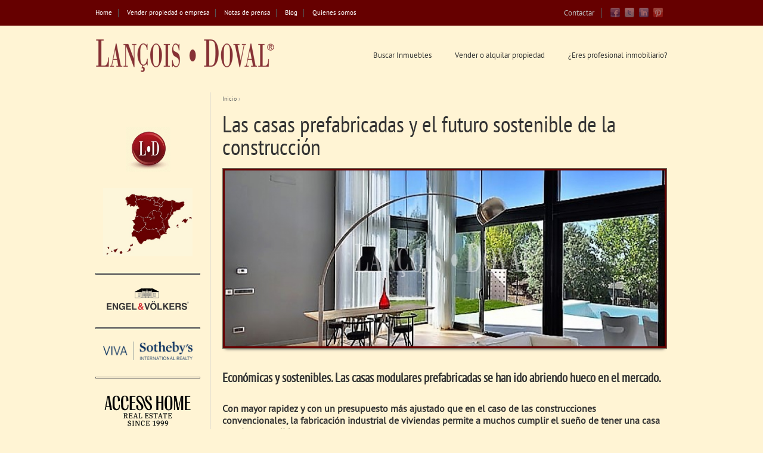

--- FILE ---
content_type: text/html; charset=utf-8
request_url: https://www.lancoisdoval.es/nota-de-prensa-las-casas-prefabricadas-y-el-futuro-sostenible-de-la-construccion.html
body_size: 13729
content:
<!DOCTYPE html>
<!--[if IEMobile 7]><html class="iem7"  lang="es" dir="ltr"><![endif]-->
<!--[if lte IE 6]><html class="lt-ie9 lt-ie8 lt-ie7"  lang="es" dir="ltr"><![endif]-->
<!--[if (IE 7)&(!IEMobile)]><html class="lt-ie9 lt-ie8"  lang="es" dir="ltr"><![endif]-->
<!--[if IE 8]><html class="lt-ie9"  lang="es" dir="ltr"><![endif]-->
<!--[if (gte IE 9)|(gt IEMobile 7)]><!--><html  lang="es" dir="ltr" prefix="content: http://purl.org/rss/1.0/modules/content/ dc: http://purl.org/dc/terms/ foaf: http://xmlns.com/foaf/0.1/ og: http://ogp.me/ns# rdfs: http://www.w3.org/2000/01/rdf-schema# sioc: http://rdfs.org/sioc/ns# sioct: http://rdfs.org/sioc/types# skos: http://www.w3.org/2004/02/skos/core# xsd: http://www.w3.org/2001/XMLSchema#"><!--<![endif]-->

<head profile="http://www.w3.org/1999/xhtml/vocab">
  <!--[if IE]><![endif]-->
<meta charset="utf-8" />
<link rel="shortcut icon" href="https://www.lancoisdoval.es/sites/default/files/banner-lancois-2_0.ico" type="image/vnd.microsoft.icon" />
<meta name="description" content="Económicas y sostenibles." />
<meta name="abstract" content="el futuro de las construcción sostenible" />
<meta name="keywords" content="casas modulares, prefabricadas, proyecto sostenible" />
<meta name="rating" content="general" />
<meta name="referrer" content="origin" />
<meta name="generator" content="Drupal" />
<link rel="canonical" href="https://www.lancoisdoval.es/nota-de-prensa-las-casas-prefabricadas-y-el-futuro-sostenible-de-la-construccion.html" />
<link rel="shortlink" href="https://www.lancoisdoval.es/node/5696" />
<meta name="twitter:card" content="summary" />
<meta name="twitter:url" content="https://www.lancoisdoval.es/nota-de-prensa-las-casas-prefabricadas-y-el-futuro-sostenible-de-la-construccion.html" />
<meta name="twitter:title" content="Las casas prefabricadas y el futuro sostenible de la construcción" />
<meta name="twitter:description" content="Económicas y sostenibles." />
<meta name="dcterms.title" content="Las casas prefabricadas y el futuro sostenible de la construcción" />
<meta name="dcterms.creator" content="Lançois Doval" />
<meta name="dcterms.description" content="Económicas y sostenibles." />
<meta name="dcterms.date" content="2023-07-12T17:27+02:00" />
<meta name="dcterms.type" content="Text" />
<meta name="dcterms.format" content="text/html" />
<meta name="dcterms.identifier" content="https://www.lancoisdoval.es/nota-de-prensa-las-casas-prefabricadas-y-el-futuro-sostenible-de-la-construccion.html" />
<meta name="dcterms.language" content="es" />
  <title>Las casas prefabricadas y el futuro sostenible de la construcción | Lançois Doval</title>

      <meta http-equiv="cleartype" content="on">
  <meta name="viewport" content="width=device-width, initial-scale=1, maximum-scale=1.0, minimum-scale=1, user-scalable=no" />


  <!-- iOS Icons -->
      <link rel="apple-touch-icon-precomposed" sizes="144x144" href="/sites/all/themes/realestate_lancois/apple-touch-icon-144-precomposed.png">
      <link rel="apple-touch-icon-precomposed" sizes="114x114" href="/sites/all/themes/realestate_lancois/apple-touch-icon-114-precomposed.png">
        <link rel="apple-touch-icon-precomposed" sizes="72x72" href="/sites/all/themes/realestate_lancois/apple-touch-icon-72-precomposed.png">
                      <link rel="apple-touch-icon-precomposed" href="/sites/all/themes/realestate_lancois/apple-touch-icon-57-precomposed.png">




  <link type="text/css" rel="stylesheet" href="https://www.lancoisdoval.es/sites/default/files/advagg_css/css__p0ljN--Jt9l2Twohc6Y3mT7lOoMtq7UEbPcbTOy6v0c__ejguE6n181mTsjhy4yZi-nChFIImeN4ImeYIDAoOZmY__17DYXsbl0HmJ8u1um4AoG8kgscY_nYJHmkSI26Hd4iQ.css" media="all" />
<link type="text/css" rel="stylesheet" href="https://www.lancoisdoval.es/sites/default/files/advagg_css/css__IvtSF7WCcaqC4zlEx2xBTBHzHYNBhNM1c1WdngeaaQc__JxgwfJVulYo0QU-LQB4f94ONNplOXvFauFCojEY8U9Y__17DYXsbl0HmJ8u1um4AoG8kgscY_nYJHmkSI26Hd4iQ.css" media="(min-width: 479px)" />
<link type="text/css" rel="stylesheet" href="https://www.lancoisdoval.es/sites/default/files/advagg_css/css__pEoUCAjeedQUbGWZqYLyYVMPmmD7APDfHnlyPoemtz4__xV-l8LCrNeFSL9K3bFqNWMkDCB22fky2aSluyHFdGoI__17DYXsbl0HmJ8u1um4AoG8kgscY_nYJHmkSI26Hd4iQ.css" media="(min-width: 767px)" />
<link type="text/css" rel="stylesheet" href="https://www.lancoisdoval.es/sites/default/files/advagg_css/css__HRZH_z2shkYcK8Al5yJCjEkvV18X53SxvOg5q4jgxlI__skbT2oHlyhJn9h7XRk0ts_cJ6kX8pyj7nswJWobqZn0__17DYXsbl0HmJ8u1um4AoG8kgscY_nYJHmkSI26Hd4iQ.css" media="all and (min-width: 980px) and (min-device-width: 980px), all and (max-device-width: 1024px) and (min-width: 1024px) and (orientation:landscape)" />
<link type="text/css" rel="stylesheet" href="https://www.lancoisdoval.es/sites/default/files/advagg_css/css__4s7z8AtNJ4nIdOYHp9oVmSGs5LEHOJfd45YBmyPKLfA__owODLe4ChT4tFu4Cp8uaJlDtQilK0XRMegc5e1qoveQ__17DYXsbl0HmJ8u1um4AoG8kgscY_nYJHmkSI26Hd4iQ.css" media="(min-width: 1120px)" />
  <script src="//ajax.googleapis.com/ajax/libs/jquery/1.8.3/jquery.min.js"></script>
<script>window.jQuery || document.write("<script src='/sites/all/modules/jquery_update/replace/jquery/1.8/jquery.min.js'>\x3C/script>")</script>
<script src="https://www.lancoisdoval.es/misc/jquery-extend-3.4.0.js?v=1.8.3"></script>
<script src="https://www.lancoisdoval.es/misc/jquery-html-prefilter-3.5.0-backport.js?v=1.8.3"></script>
<script src="https://www.lancoisdoval.es/misc/jquery.once.js?v=1.2"></script>
<script src="https://www.lancoisdoval.es/misc/drupal.js?t8v5ji"></script>
<script src="https://www.lancoisdoval.es/sites/all/libraries/chosen/chosen.jquery.min.js?v=1.1.0"></script>
<script src="https://www.lancoisdoval.es/sites/default/files/languages/es_gWLViidMpu66taRCPSv1c1L6ssqdy8OLzFVvdrwa1w8.js?t8v5ji"></script>
<script src="https://www.lancoisdoval.es/sites/all/modules/ctools/js/jump-menu.js?t8v5ji"></script>
<script src="https://www.lancoisdoval.es/sites/all/modules/google_analytics/googleanalytics.js?t8v5ji"></script>
<script async="async" src="https://www.googletagmanager.com/gtag/js?id=G-3PD0R9KCRM"></script>
<script>window.dataLayer = window.dataLayer || [];function gtag(){dataLayer.push(arguments)};gtag("js", new Date());gtag("set", "developer_id.dMDhkMT", true);gtag("config", "G-3PD0R9KCRM", {"groups":"default","anonymize_ip":true});</script>
<script src="https://www.lancoisdoval.es/sites/all/modules/chosen/chosen.js?v=1.1.0"></script>
<script src="https://www.lancoisdoval.es/sites/all/themes/realestate/js/scrollTo.js?t8v5ji"></script>
<script src="https://www.lancoisdoval.es/sites/all/themes/realestate/js/menu.js?t8v5ji"></script>
<script src="https://www.lancoisdoval.es/sites/all/themes/realestate/ui/jquery.ui.core.js?t8v5ji"></script>
<script src="https://www.lancoisdoval.es/sites/all/themes/realestate/ui/jquery.ui.widget.js?t8v5ji"></script>
<script src="https://www.lancoisdoval.es/sites/all/themes/realestate/ui/jquery.ui.mouse.js?t8v5ji"></script>
<script src="https://www.lancoisdoval.es/sites/all/themes/realestate/ui/jquery.ui.slider.js?t8v5ji"></script>
<script src="https://www.lancoisdoval.es/sites/all/themes/realestate/js/jquery.getpayment.js?t8v5ji"></script>
<script>jQuery.extend(Drupal.settings, {"basePath":"\/","pathPrefix":"","setHasJsCookie":0,"ajaxPageState":{"theme":"realestate_lancois","theme_token":"IMq4wAz6u9ECfVHFoiBnHDP2CV3w0XQolkMbD8osO2s","css":{"modules\/system\/system.base.css":1,"modules\/system\/system.menus.css":1,"modules\/system\/system.messages.css":1,"modules\/system\/system.theme.css":1,"sites\/all\/libraries\/chosen\/chosen.css":1,"sites\/all\/modules\/chosen\/css\/chosen-drupal.css":1,"modules\/field\/theme\/field.css":1,"modules\/node\/node.css":1,"modules\/search\/search.css":1,"modules\/user\/user.css":1,"sites\/all\/modules\/views\/css\/views.css":1,"sites\/all\/modules\/media\/modules\/media_wysiwyg\/css\/media_wysiwyg.base.css":1,"sites\/all\/libraries\/flexslider\/flexslider.css":1,"sites\/all\/modules\/ctools\/css\/ctools.css":1,"public:\/\/honeypot\/honeypot.css":1,"sites\/all\/modules\/widgets\/widgets.css":1,"sites\/all\/themes\/realestate\/system.menus.css":1,"sites\/all\/themes\/realestate\/css\/normalize.css":1,"sites\/all\/themes\/realestate\/css\/wireframes.css":1,"sites\/all\/themes\/realestate\/css\/layouts\/responsive-sidebars.css":1,"sites\/all\/themes\/realestate\/css\/page-backgrounds.css":1,"sites\/all\/themes\/realestate\/css\/tabs.css":1,"sites\/all\/themes\/realestate\/css\/pages.css":1,"sites\/all\/themes\/realestate\/css\/blocks.css":1,"sites\/all\/themes\/realestate\/css\/navigation.css":1,"sites\/all\/themes\/realestate\/css\/views-styles.css":1,"sites\/all\/themes\/realestate\/css\/nodes.css":1,"sites\/all\/themes\/realestate\/css\/comments.css":1,"sites\/all\/themes\/realestate\/css\/forms.css":1,"sites\/all\/themes\/realestate\/css\/fields.css":1,"sites\/all\/themes\/realestate\/css\/ui\/jquery.ui.base.css":1,"sites\/all\/themes\/realestate\/css\/ui\/jquery.ui.theme.css":1,"sites\/all\/themes\/realestate\/css\/responsive-mobile-portrait-layout.css":1,"sites\/all\/themes\/realestate\/css\/print.css":1,"sites\/all\/themes\/realestate\/css-custom\/custom.css":1,"sites\/all\/themes\/realestate_lancois\/sass\/style.css":1,"sites\/all\/themes\/realestate_lancois\/fontsquirrel\/PT-Sans-fontfacekit\/stylesheet.css":1,"sites\/all\/themes\/realestate\/css\/responsive-mobile-landscape-layout.css":1,"sites\/all\/themes\/realestate\/css\/responsive-tablet-layout.css":1,"sites\/all\/themes\/realestate\/css\/responsive-screen-layout.css":1,"sites\/all\/themes\/realestate\/css\/responsive-wide-layout.css":1},"js":{"\/\/ajax.googleapis.com\/ajax\/libs\/jquery\/1.8.3\/jquery.min.js":1,"misc\/jquery-extend-3.4.0.js":1,"misc\/jquery-html-prefilter-3.5.0-backport.js":1,"misc\/jquery.once.js":1,"misc\/drupal.js":1,"sites\/all\/libraries\/chosen\/chosen.jquery.min.js":1,"public:\/\/languages\/es_gWLViidMpu66taRCPSv1c1L6ssqdy8OLzFVvdrwa1w8.js":1,"sites\/all\/modules\/ctools\/js\/jump-menu.js":1,"sites\/all\/modules\/google_analytics\/googleanalytics.js":1,"https:\/\/www.googletagmanager.com\/gtag\/js?id=G-3PD0R9KCRM":1,"sites\/all\/modules\/chosen\/chosen.js":1,"sites\/all\/themes\/realestate\/js\/scrollTo.js":1,"sites\/all\/themes\/realestate\/js\/menu.js":1,"sites\/all\/themes\/realestate\/ui\/jquery.ui.core.js":1,"sites\/all\/themes\/realestate\/ui\/jquery.ui.widget.js":1,"sites\/all\/themes\/realestate\/ui\/jquery.ui.mouse.js":1,"sites\/all\/themes\/realestate\/ui\/jquery.ui.slider.js":1,"sites\/all\/themes\/realestate\/js\/jquery.getpayment.js":1}},"chosen":{"selector":"select:visible, .form-item-contrato select, .form-type-geofield-proximity select, .region-header select","minimum_single":0,"minimum_multiple":0,"minimum_width":200,"options":{"allow_single_deselect":false,"disable_search":false,"disable_search_threshold":10,"search_contains":true,"placeholder_text_multiple":"Escoja alguna opci\u00f3n ","placeholder_text_single":"Escoja una opci\u00f3n","no_results_text":"No hay resultados","inherit_select_classes":true}},"urlIsAjaxTrusted":{"\/nota-de-prensa-las-casas-prefabricadas-y-el-futuro-sostenible-de-la-construccion.html":true},"better_exposed_filters":{"views":{"entityreference_articles":{"displays":{"block":{"filters":[]}}},"footer_car_blocks":{"displays":{"block":{"filters":[]},"block_1":{"filters":[]},"block_2":{"filters":[]}}}}},"googleanalytics":{"account":["G-3PD0R9KCRM"],"trackOutbound":1,"trackMailto":1,"trackDownload":1,"trackDownloadExtensions":"7z|aac|arc|arj|asf|asx|avi|bin|csv|doc(x|m)?|dot(x|m)?|exe|flv|gif|gz|gzip|hqx|jar|jpe?g|js|mp(2|3|4|e?g)|mov(ie)?|msi|msp|pdf|phps|png|ppt(x|m)?|pot(x|m)?|pps(x|m)?|ppam|sld(x|m)?|thmx|qtm?|ra(m|r)?|sea|sit|tar|tgz|torrent|txt|wav|wma|wmv|wpd|xls(x|m|b)?|xlt(x|m)|xlam|xml|z|zip"}});</script>

<script type="text/javascript" src="/sites/all/themes/realestate_lancois/js/jquery_1-11.min.js"></script>
<script src="/sites/all/libraries/flexslider/jquery.flexslider.js"></script>
<script type="text/javascript">
  var jQuery11 = jQuery;
  jQuery.noConflict(true);
</script>

<script src="/sites/all/libraries/simple-expand/simple-expand.min.js"></script>
<script type="text/javascript">
    jQuery(function() {
       jQuery('#block-views-exp-browse-cars-cars-list .block-title').simpleexpand();
        // prettyPrint();
    });
</script>

      <!--[if lt IE 9]>
    <script src="/sites/all/themes/zen/js/html5-respond.js"></script>
    <![endif]-->
  

      <script defer data-domain="lancoisdoval.es" src="https://plausible.menetray.com/js/plausible.js"></script>
  
</head>
<body class="html not-front not-logged-in one-sidebar sidebar-first page-node page-node- page-node-5696 node-type-article section-nota-de-prensa-las-casas-prefabricadas-y-el-futuro-sostenible-de-la-construccionhtml" >



	<div class="second-body">
	<div>
        <a href="https://robertmenetray.com/" class="element-invisible" style="display:none;">Drupal Developer</a>
	</div>
      <p id="skip-link">
      <a href="#main-menu" class="element-invisible element-focusable">Jump to navigation</a>
    </p>
      <div id="page-top-wide">
    <div class="region region-top-wide">
    <div id="block-system-user-menu" class="block block-system block-menu first odd" role="navigation">

      	<div class="content">
	  <ul class="menu"><li class="menu__item is-leaf first leaf menu-356"><a href="/" title="Our Home Page" class="menu__link menu-356">Home</a></li>
<li class="menu__item is-leaf leaf menu-1699"><a href="https://lancoisdoval.es/vender-o-alquilar-su-propiedad-o-empresa.html" class="menu__link menu-1699">Vender propiedad o empresa</a></li>
<li class="menu__item is-leaf leaf menu-2120"><a href="/menu-notas-de-prensa.php" class="menu__link menu-2120">Notas de prensa</a></li>
<li class="menu__item is-leaf leaf menu-2811"><a href="https://www.lancoisdoval.es/blog/en" class="menu__link menu-2811">Blog</a></li>
<li class="menu__item is-leaf last leaf menu-1700"><a href="/quienes-somos.html-0" class="menu__link menu-1700">Quienes somos</a></li>
</ul>	</div>
</div>
<div id="block-widgets-s-socialmedia-profile-default" class="block block-widgets even">

      	<div class="content">
	  <div id="widgets-element-socialmedia_profile-default" class="widgets widgets-set widgets-set-horizontal widgets-style-horizontal"><div id="widgets-element-socialmedia_socialmedia-facebook-profile-button" class="widgets widgets-element widgets-element-horizontal widgets-style-horizontal"><a href="https://www.facebook.com/lancoisdoval" title="Visit Lançois Doval on Facebook" target="_blank"><img src="/sites/all/modules/socialmedia/icons/levelten/glossy/16x16/facebook.png" alt="Facebook icon"></a></div><div id="widgets-element-socialmedia_socialmedia-twitter-profile-button" class="widgets widgets-element widgets-element-horizontal widgets-style-horizontal"><a href="//twitter.com/menetray" title="Visit menetray on Twitter" target="_blank"><img src="/sites/all/modules/socialmedia/icons/levelten/glossy/16x16/twitter.png" alt="Twitter icon" ></a></div><div id="widgets-element-socialmedia_socialmedia-linkedin-profile-button" class="widgets widgets-element widgets-element-horizontal widgets-style-horizontal"><a href="http://www.linkedin.com/in/lancoidoval" title="Visit Lançois Doval on LinkedIn" target="_blank"><img src="/sites/all/modules/socialmedia/icons/levelten/glossy/16x16/linkedin.png" alt="LinkedIn icon" ></a></div><div id="widgets-element-socialmedia_socialmedia-googleplus-profile-button" class="widgets widgets-element widgets-element-horizontal widgets-style-horizontal"></div><div id="widgets-element-socialmedia_socialmedia-pinterest-profile-button" class="widgets widgets-element widgets-element-horizontal widgets-style-horizontal"><a href="https://pinterest.com/lancoisdoval/" title="Visit Lançois Doval on Pinterest" target="_blank"><img src="/sites/all/modules/socialmedia/icons/levelten/glossy/16x16/pinterest.png" alt="Pinterest icon" ></a></div><div class="widgets-clear"></div></div>	</div>
</div>
<div id="block-block-6" class="block block-block last odd">

      	<div class="content">
	  <p><a href="/contacto">Contactar</a></p>
	</div>
</div>
  </div>
</div>
<div id="page">
  <header id="header" role="banner">

          <a href="/" title="Inicio" rel="home" id="logo"><img src="https://www.lancoisdoval.es/sites/default/files/logo_lancois.png" alt="Inicio" /></a>
	   <a href="/" title="Inicio" rel="home" id="logo-mobile"><img src="https://www.lancoisdoval.es/sites/default/files/logo_lancois.png" /></a>
    
    
   

      <div class="header__region region region-header">
    <div id="block-jump-menu-jump-menu-m-main-menu" class="block block-jump-menu first odd">

      	<div class="content">
	  <form action="/nota-de-prensa-las-casas-prefabricadas-y-el-futuro-sostenible-de-la-construccion.html" method="post" id="ctools-jump-menu--2" accept-charset="UTF-8"><div><div class="container-inline"><div class="form-item form-type-select form-item-jump">
 <select class="ctools-jump-menu-select ctools-jump-menu-change form-select" id="edit-jump--2" name="jump"><option value="" selected="selected">Menú principal</option><option value="/menu.php" class="d-1">Buscar Inmuebles</option><option value="/vender-o-alquilar-su-patrimonio-o-empresa.html" class="d-1">Vender o alquilar propiedad</option><option value="https://www.lancoisdoval.es/una-plataforma-especializada-en-propiedades-de-prestigio-e-inversiones.html" class="d-1">¿Eres profesional inmobiliario?</option></select>
</div>
<input class="ctools-jump-menu-button ctools-jump-menu-hide form-submit" type="submit" id="edit-go--2" name="op" value="Ir" /></div><input type="hidden" name="form_build_id" value="form-5TJGDW4cONUe_-TsU5rqd4geJgzgMm0wsJDVrqGPUBU" />
<input type="hidden" name="form_id" value="ctools_jump_menu" />
<div class="url-textfield"><div class="form-item form-type-textfield form-item-url">
  <label for="edit-url--2">Leave this field blank </label>
 <input autocomplete="off" type="text" id="edit-url--2" name="url" value="" size="20" maxlength="128" class="form-text" />
</div>
</div></div></form>	</div>
</div>
<div id="block-system-main-menu" class="block block-system block-menu last even" role="navigation">

      	<div class="content">
	  <ul class="menu"><li class="menu__item is-leaf first leaf menu-1440"><a href="/menu.php" class="menu__link menu-1440">Buscar Inmuebles</a></li>
<li class="menu__item is-leaf leaf menu-1698"><a href="/vender-o-alquilar-su-patrimonio-o-empresa.html" class="menu__link menu-1698">Vender o alquilar propiedad</a></li>
<li class="menu__item is-leaf last leaf menu-2117"><a href="https://www.lancoisdoval.es/una-plataforma-especializada-en-propiedades-de-prestigio-e-inversiones.html" target="_blank" class="menu__link menu-2117">¿Eres profesional inmobiliario?</a></li>
</ul>	</div>
</div>
  </div>

  </header>
  <div id="main">
	  
	  

    <div id="content" class="column" role="main">
      
      <nav class="breadcrumb" role="navigation"><h2 class="element-invisible">Se encuentra usted aquí</h2><ol><li><a href="/">Inicio</a> › </li></ol></nav>      <a id="main-content"></a>
                    <h1 class="title" id="page-title">Las casas prefabricadas y el futuro sostenible de la construcción</h1>
                                          


<div class="ds-1col node node-article node-promoted view-mode-full clearfix">

  
  <div class="field field-name-field-article-image field-type-image field-label-hidden"><div class="field-items"><div class="field-item even"><img typeof="foaf:Image" src="https://www.lancoisdoval.es/sites/default/files/styles/article_image/public/article_image/casas-prefaricadas-medida-3.jpg?itok=NvKqBdUY" width="750" height="300" alt="" /></div></div></div><div class="field field-name-body field-type-text-with-summary field-label-hidden"><div class="field-items"><div class="field-item even" property="content:encoded"><h2 class="more-space"><strong>Económicas y sostenibles. Las casas modulares prefabricadas se han ido abriendo hueco en el mercado.</strong></h2>
<div class="text-content">
<p><strong>Con mayor rapidez y con un presupuesto más ajustado que en el caso de las construcciones convencionales, la fabricación industrial de viviendas permite a muchos cumplir el sueño de tener una casa propia y a medida.</strong></p>
<p><strong>Pero, sobre todo, supone un importante impulso a un modelo de construcción mucho menos contaminante, y u</strong><strong>na alternativa habitacional más respetuosa con el medioambiente.</strong></p>
<h2><strong>Una inversión en sostenibilidad</strong></h2>
<p><strong>La legislación actual es cada vez más estricta en materia de aprovechamiento de recursos y reducción de la huella de carbono. En la última década, las empresas de construcción se han visto obligadas a modificar sus planteamientos empresariales para ajustarse a las exigencias internacionales sobre emisiones CO2 y ofrecer opciones de habitabilidad más eficientes y ecológicas.</strong></p>
<p><strong>Las casas prefabricadas de estilo rústico se han presentado como una estupenda alternativa en esta apuesta por los hogares sostenibles.</strong></p>
<p><strong>No solo se construyen con materiales ecológicos como la pizarra o la piedra natural, sino que están diseñadas desde un nuevo concepto de hogar en el que el consumo reducido de energía, el confort y el equipamiento premium ocupan un lugar protagonista.</strong></p>
<p><strong>Como alternativa de construcción sostenible, las casas fabricadas de manera modular presentan tres grandes ventajas: un mayor aprovechamiento de fuentes de energía renovables (p. ej., la instalación de paneles solares), un sistema de aislamiento de alta calidad que reduce la pérdida de energía en el hogar y unas soluciones de climatización inteligente que garantizan su eficiencia.</strong></p>
<h2><strong>El reto de la sostenibilidad con estilo</strong></h2>
<p><strong>Uno de los grandes desafíos a los que ha tenido que enfrentarse el sector de la construcción modular es el del diseño. </strong></p>
<p><strong>Las actuales opciones de personalización de casas modulares ponen de manifiesto que disfrutar de una vivienda con estilo propio es totalmente compatible con este sistema de fabricación.</strong></p>
<p><strong>Los materiales procedentes de fuentes de energía renovables o del reciclaje industrial son bastante comunes en este tipo de construcciones. Esto contribuirá a cumplir con los Objetivos de Desarrollo Sostenible (ODS) promulgados por la ONU sin comprometer el atractivo de estas inversiones y la ilusión de tener un hogar de diseño.</strong></p>
<hr /><h3 style="text-align: center;"><strong><u>Solicítenos su presupuesto personalizado</u>, cumplimentado el formulario siguiente:</strong></h3>
<p style="font-size: 13.008px; text-align: center;"><a href="https://www.lancoisdoval.es/contacto" style="text-decoration-line: underline;"><img alt="" src="/sites/default/files/arroba.png" style="height: 100px; width: 75px;" /></a></p>
<hr style="font-size: 13.008px;" /><p style="font-size: 13.008px; text-align: center;">
<iframe allow="accelerometer; autoplay; clipboard-write; encrypted-media; gyroscope; picture-in-picture; web-share" allowfullscreen="" frameborder="0" height="315" scrolling="no" src="https://www.youtube.com/embed/GvRPpkutWEg?si=ElI5t0o3QPij2AR9" title="YouTube video player" width="100%"></iframe></p>
</div>
</div></div></div><div class="field field-name-compartir-en-redes-sociales field-type-ds field-label-hidden"><div class="field-items"><div class="field-item even"><div id="block-block-15" class="block block-block first odd">

      	<div class="content">
	  <!-- 
<script type="text/javascript" src="//s7.addthis.com/js/300/addthis_widget.js#pubid=ra-549878ff3a302659" async="async"></script>

<div class="addthis_sharing_toolbox"></div>

-->	</div>
</div>
</div></div></div></div>

<div id="block-block-19" class="block block-block last even">

      	<div class="content">
	  <hr /><p style="text-align: center;"><img alt="" src="/sites/default/files/logo_lancois.png" style="width: 300px; height: 55px;" /></p>
<h3 style="text-align: center;"><strong>Una amplia selección de ofertas de venta y alquiler tanto de <u>particulares como de profesionales inmobiliarios</u> de propiedades de prestigio, activos inmobiliarios singulares, fincas y casas rústicas, así como hoteles con encanto y casas rurales.</strong></h3>
<p style="text-align: center;"><strong>Nuestro objetivo es ser un punto de encuentro a nivel nacional e internacional de segmentos de mercado interesados en propiedades y edificios emblemáticos, participando activamente en la <u>localización de posibles compradores o inquilinos</u> para facilitarle un contacto directo y personal con el comprador, y no actuar como un portal más, si no que configurarnos como su socio estratégico para proporcionarle un servicio integral adaptado a sus necesidades de comunicación y posicionamiento en el mercado.</strong></p>
<p style="text-align: center;"><a href="https://www.lancoisdoval.es/sigue-las-redes-sociales-de-lancois-doval.html" style="font-size: 13.008px; text-align: center;" target="_blank"><img alt="" src="/sites/default/files/siguenos_negre.png" style="width: 200px; height: 136px;" /></a></p>
<p style="text-align: center;"><strong><img alt="" src="/sites/default/files/78089328.jpg" style="width: 500px; height: 333px; border-width: 4px; border-style: solid;" /></strong></p>
<p style="text-align: center;"><strong><img alt="" src="/sites/default/files/puentedey.jpg" style="width: 500px; height: 323px; border-width: 4px; border-style: solid;" /></strong></p>
<p style="text-align:center"><a href="https://www.lancoisdoval.es/"><img alt="" src="/sites/default/files/01exterior_0.jpg" style="border-style:solid; border-width:4px; height:330px; width:500px" /></a></p>
<p style="text-align:center"><a href="https://www.lancoisdoval.es/"><img alt="" src="/sites/default/files/mostrar_a_web.jpg" style="border-style:solid; border-width:4px; height:333px; width:500px" /></a></p>
<p style="text-align:center"><a href="https://www.lancoisdoval.es/"><img alt="" src="/sites/default/files/mostrar_1_0.jpg" style="border-style:solid; border-width:4px; height:375px; width:500px" /></a></p>
<p style="text-align:center"><a href="https://www.lancoisdoval.es/"><img alt="" src="/sites/default/files/_dsc9686_2.jpg" style="border-style:solid; border-width:4px; height:333px; width:500px" /></a></p>
<p style="text-align:center"><a href="https://www.lancoisdoval.es/"><img alt="" src="/sites/default/files/larrea_2_1.jpg" style="border-style:solid; border-width:4px; height:337px; width:500px" /></a></p>
<p style="text-align:center"><a href="https://www.lancoisdoval.es/"><img alt="" src="/sites/default/files/mallorca1.jpg" style="border-style:solid; border-width:4px; height:332px; width:500px" /></a></p>
<p style="text-align:center"><a href="https://www.lancoisdoval.es/"><img alt="" src="/sites/default/files/almazan_palacio_01.jpg" style="border-style:solid; border-width:4px; height:365px; width:500px" /></a></p>
<p style="text-align:center"><a href="https://www.lancoisdoval.es/"><img alt="" src="/sites/default/files/bahiademarbella_hires-26.jpg" style="border-style:solid; border-width:4px; height:333px; width:500px" /></a></p>
<p style="text-align:center"><a href="https://www.lancoisdoval.es/"><img alt="" src="/sites/default/files/screenshot_2.png" style="border-style:solid; border-width:4px; height:329px; width:500px" /></a></p>
<p style="text-align:center"><a href="https://www.lancoisdoval.es/"><img alt="" src="/sites/default/files/formatfactory1a.jpg" style="border-style:solid; border-width:4px; height:281px; width:500px" /></a></p>
<p style="text-align:center"><a href="https://www.lancoisdoval.es/"><img alt="" src="/sites/default/files/arcosmolino_1.jpg" style="border-style:solid; border-width:4px; font-size:13.008px; height:333px; width:500px" /></a></p>
<p style="text-align:center"><a href="https://www.lancoisdoval.es/"><img alt="" src="/sites/default/files/dsc03162_img_lancois_-_maximo_ancho_700_maxima_altura_600.jpg" style="border-style:solid; border-width:4px; height:405px; width:500px" /></a></p>
<p style="text-align:center">
<iframe allow="accelerometer; autoplay; clipboard-write; encrypted-media; gyroscope; picture-in-picture" allowfullscreen="" frameborder="0" height="315" scrolling="no" src="https://www.youtube.com/embed/3b4y-VlR_O0" title="YouTube video player" width="100%"></iframe></p>
	</div>
</div>
          </div><!-- /#content -->

    
    
          <aside class="sidebars">
          <section class="region region-sidebar-first column sidebar">
    <div id="block-block-14" class="block block-block first odd">

      	<div class="content">
	  <div id="google_translate_element">&nbsp;</div><script>
function googleTranslateElementInit() {
  new google.translate.TranslateElement({
    pageLanguage: 'es',
    gaTrack: true,
    gaId: 'UA-4325233-5'
  }, 'google_translate_element');
}
</script><script src="//translate.google.com/translate_a/element.js?cb=googleTranslateElementInit"></script>	</div>
</div>
<div id="block-block-13" class="block block-block last even">

      	<div class="content">
	  <p style="text-align:center"><strong style="font-size: 13.008px;"><a href="https://www.lancoisdoval.es" style="text-decoration-line: underline;"><img alt="" src="/sites/default/files/medium_banner-llamativo-lancois-2-definitivo_1.gif" style="height: 75px; width: 75px;" /></a></strong></p>
<p style="text-align:center"><a href="https://www.lancoisdoval.es/especial-propiedades-singulares-e-inversiones-en-venta-y-alquiler-en-espana.html" style="font-size: 13.008px; text-decoration-line: underline;" target="_blank"><img alt="" src="/sites/default/files/mapa.jpg" style="height: 115px; width: 150px;" /></a></p>
<hr /><p style="text-align:center"><strong style="font-size: 13.008px;"><a href="https://www.lancoisdoval.es/inmo0101-propiedad-engel-volkers-su-agencia-inmobiliaria-especializada-en-benidorm-costa-blanca.html" target="_blank"><img alt="" src="/sites/default/files/engel.png" style="width: 150px; height: 39px;" /></a></strong></p>
<hr /><p style="text-align: center;"><a href="https://www.lancoisdoval.es/menu.php?busqueda=madridsir&amp;loc=All&amp;field_geofield_distance%5Bdistance%5D=100&amp;ref=" target="_blank"><img alt="" src="/sites/default/files/logo_viva_sothebys_international_realty_0.png" style="width: 150px; height: 31px;" /></a></p>
<hr /><p style="text-align: center;"><a href="https://www.lancoisdoval.es/menu.php?busqueda=www.accesshome.es&amp;loc=All&amp;field_geofield_distance%5Bdistance%5D=100&amp;ref=" target="_blank"><img alt="" src="/sites/default/files/access_home_-_real_estate_habitaclia.png" style="font-size: 13.008px; text-align: center; width: 150px; height: 63px;" /></a></p>
<hr /><p style="text-align: center;"><a href="https://www.lancoisdoval.es/menu.php?busqueda=kwspain.es&amp;loc=All&amp;field_geofield_distance%5Bdistance%5D=100&amp;ref=" style="font-size: 13.008px; text-align: center;" target="_blank"><img alt="" src="/sites/default/files/kellerwilliams_prim_logo_rgb.png" style="width: 150px; height: 68px;" /></a></p>
<hr /><p style="text-align: center;"><a href="https://www.lancoisdoval.es/menu.php?busqueda=Remax+collection+activo+residencial&amp;loc=All&amp;field_geofield_distance%5Bdistance%5D=100&amp;ref=" target="_blank"><img alt="" src="/sites/default/files/pngegg_1.png" style="width: 150px; height: 49px;" /></a></p>
<hr /><p style="text-align:center"><a href="https://www.lancoisdoval.es/menu.php?busqueda=searth&amp;loc=All&amp;field_geofield_distance%5Bdistance%5D=100&amp;ref=" target="_blank"><strong style="font-size: 13.008px;"><img alt="" src="/sites/default/files/42802_searth_rm-01-01_0.png" style="width: 125px; height: 42px;" /></strong></a></p>
<hr /><p style="text-align:center"><strong style="font-size: 13.008px;"><a href="https://www.lancoisdoval.es/menu.php?busqueda=Lucas+Fox%2Festepona&amp;loc=All&amp;field_geofield_distance%5Bdistance%5D=100&amp;ref=" target="_blank"><img alt="" src="/sites/default/files/lucas-fox_png.png" style="width: 150px; height: 37px;" /></a></strong></p>
<hr /><p style="text-align:center"><a href="https://www.lancoisdoval.es/60450205-propiedad-sepulveda-casa-palacio-senorial-en-venta-ideal-eventos-o-proyecto-turistico.html" target="_blank"><img alt="" src="/sites/default/files/content_1631702943.png" style="font-size: 13.008px; text-align: center; width: 150px; height: 27px;" /></a></p>
<hr /><p style="text-align: center;"><a href="https://www.lancoisdoval.es/menu.php?busqueda=bi-properties.com&amp;loc=All&amp;field_geofield_distance%5Bdistance%5D=100&amp;ref=" style="font-size: 13.008px; text-align: center;" target="_blank"><img alt="" src="/sites/default/files/a1c507855a908a7f606c39ee826e1a69000f0eb935c_1_tamano_original.png" style="width: 150px; height: 77px;" /></a></p>
<hr /><p style="text-align: center;"><a href="https://www.lancoisdoval.es/menu.php?busqueda=hogaresinmo.es&amp;loc=All&amp;field_geofield_distance%5Bdistance%5D=100&amp;ref=" target="_blank"><img alt="" src="/sites/default/files/logo-3537.png" style="font-size: 13.008px; text-align: center; width: 150px; height: 75px;" /></a></p>
<hr /><p style="text-align: center;"><a href="https://www.lancoisdoval.es/8704pv-d-propiedad-ciudad-real-gran-finca-en-venta-coto-de-caza-y-labor.html" target="_blank"><img src="https://www.lancoisdoval.es/sites/default/files/logo_mrhouse-large.jpg" style="height: 69px; width: 150px;" /></a></p>
<hr /><p style="text-align: center;"><a href="https://www.lancoisdoval.es/4107-propiedad-sevilla-hacienda-olivar-en-venta-posibilidad-hotelera-o-proyecto-residencial.html" target="_blank"><img alt="" src="/sites/default/files/logo-inmonova_peq.png" style="width: 150px; height: 105px;" /></a></p>
<hr /><p style="text-align:center"><a href="https://www.lancoisdoval.es/2020-240-propiedad-huesca-sobrarbe-venta-finca-forestal-borda-y-casa-rehabilitar.html" target="_blank"><strong style="font-size: 13.008px;"><img alt="" src="/sites/default/files/logocrops-color-01_0_1.png" style="width: 125px; height: 45px;" /></strong></a></p>
<hr /><p style="text-align:center"><a href="https://www.lancoisdoval.es/exp674-propiedad-cudillero-centro-urbano-piso-en-venta-en-la-bella-y-famosa-villa-marinera-asturiana" target="_blank"><strong style="font-size: 13.008px;"><img alt="" src="/sites/default/files/erssy_pozueco_-_logotipo_1.png" style="width: 125px; height: 82px;" /></strong></a></p>
<hr /><p style="text-align:center"><a href="https://www.lancoisdoval.es/jr1-propiedad-el-madronal-benahavis-villa-de-lujo-en-venta-con-excelentes-vistas-al-mar.html" target="_blank"><strong style="font-size: 13.008px;"><img alt="" src="/sites/default/files/jr_agencia_0.png" style="width: 125px; height: 101px; border-width: 2px; border-style: solid;" /></strong></a></p>
<hr /><p style="text-align:center"><a href="https://www.lancoisdoval.es/tre23-propiedad-canet-den-berenguer-apartamentos-exclusivos-en-venta-valencia.html" target="_blank"><img alt="" src="/sites/default/files/logo_color_2.png" style="width: 125px; height: 32px;" /></a></p>
<hr /><p style="text-align:center"><a href="https://www.lancoisdoval.es/xal-520-propiedad-javea-alicante-moderna-villa-de-lujo-en-venta-en-la-costa-blanca.html" target="_blank"><strong style="font-size: 13.008px;"><img alt="" src="/sites/default/files/profe-63b558bfe3046-1_0.jpeg" style="width: 125px; height: 54px;" /></strong></a></p>
<hr /><p style="text-align:center"><a href="https://www.lancoisdoval.es/ant01-propiedad-castillo-en-venta-guadalajara-propiedades-historicas-en-castilla-la-mancha.html" target="_blank"><strong style="font-size: 13.008px;"><img alt="" src="/sites/default/files/solo_logo_antiques_0.jpg" style="width: 125px; height: 68px; border-width: 2px; border-style: solid;" /></strong></a></p>
<hr /><p style="text-align:center"><a href="https://www.lancoisdoval.es/castilla-leon-empresa-especializada-en-la-rehabilitacion-de-casas-rurales.html" target="_blank"><img alt="" src="/sites/default/files/cropped-empresa-rehabilitacion-viviendas-1_1.png" style="width: 150px; height: 151px;" /></a></p>
<p style="text-align:center"><strong><a href="https://www.lancoisdoval.es/castilla-leon-empresa-especializada-en-la-rehabilitacion-de-casas-rurales.html" target="_blank">Castilla León, Asturias y Cantabria. </a></strong><strong><a href="https://www.lancoisdoval.es/castilla-leon-empresa-especializada-en-la-rehabilitacion-de-casas-rurales.html">Empresa especializada en la rehabilitación de casas rurales</a></strong></p>
<hr /><p style="font-size: 13.008px; text-align: center;"><a href="https://www.lancoisdoval.es/especial-propiedades-singulares.html" style="text-decoration-line: underline; font-size: 13.008px;" target="_blank"><img alt="" src="/sites/default/files/pegatinas-coches-motos-bandera-del-reino-unido-ondeando.png" style="height: 98px; width: 150px;" /></a></p>
<hr style="font-size: 13.008px;" /><p style="font-size: 13.008px; text-align: center;"><a href="https://www.lancoisdoval.es/especial-propiedades-singulares.html" target="_blank"><img alt="" src="/sites/default/files/pegatinas-coches-motos-bandera-de-francia-ondeando.png" style="height: 98px; width: 150px;" /></a></p>
<hr style="font-size: 13.008px;" /><p style="font-size: 13.008px; text-align: center;"><a href="https://www.lancoisdoval.es/especial-propiedades-singulares.html" target="_blank"><img alt="" src="/sites/default/files/pegatinas-coches-motos-bandera-de-alemania-ondeando.png" style="width: 150px; height: 98px;" /></a></p>
<p style="text-align:center"><a href="https://www.lancoisdoval.es/sigue-las-redes-sociales-de-lancois-doval.html" style="font-size: 13.008px; text-align: center;" target="_blank"><img alt="" src="/sites/default/files/siguenos_negre.png" style="width: 125px; height: 85px;" /></a></p>
<ul class="botones"><li><a href="https://www.lancoisdoval.es/"><strong>HOME</strong></a></li>
<li><a href="http://lancoisdoval.es/vender-o-alquilar-su-patrimonio-o-empresa.html">Vender o alquilar su propiedad</a></li>
<li><a href="https://www.lancoisdoval.es/como-vender-una-empresa.html">Vender su empresa o negocio</a></li>
<li><a href="https://www.lancoisdoval.es/una-plataforma-especializada-en-propiedades-de-prestigio-e-inversiones.html" target="_blank">¿Eres profesional inmobiliario?</a></li>
<li><a href="https://www.lancoisdoval.es/chalets-y-villas-lujo-alto-standing-en-venta.html">Chalets y villas</a></li>
<li><a href="https://www.lancoisdoval.es/casas-rurales-en-venta.html" style="text-decoration-line: underline;">Casas rurales</a></li>
<li><a href="https://www.lancoisdoval.es/hoteles-con-encanto-en-venta.html" style="text-decoration-line: underline;">Hoteles con encanto</a></li>
<li><a href="https://www.lancoisdoval.es/fincas-en-venta.html">Fincas</a></li>
<li><a href="https://www.lancoisdoval.es/casas-senoriales-en-venta.html">Casas señoriales</a></li>
<li><a href="https://www.lancoisdoval.es/palacios-en-venta.html">Palacios</a></li>
<li><a href="https://www.lancoisdoval.es/castillos-en-venta.html">Castillos</a></li>
<li><a href="https://www.lancoisdoval.es/inversiones-inmobiliarias-en-espana.html" target="_blank">Inversiones inmobiliarias</a></li>
<li><a href="https://www.lancoisdoval.es/edificios-en-venta.html">Edificios   </a></li>
</ul><hr /><ul class="botones"><li><a href="https://www.lancoisdoval.es/construir-una-casa-modular-sostenible-en-mi-parcela-o-finca.html" target="_blank">¿Una casa modular prefabricada y sostenible en tu parcela o finca?</a></li>
</ul><p><a href="https://www.lancoisdoval.es/construir-una-casa-modular-sostenible-en-mi-parcela-o-finca.html" target="_blank"><img alt="" src="/sites/default/files/pep_logo-920x575.png" style="width: 150px; height: 94px;" /></a></p>
<hr /><ul class="botones"><li><a href="https://www.lancoisdoval.es/especial-propiedades-singulares.html" target="_blank">Propiedades destacadas</a></li>
<li style="font-size: 13.008px;"><a href="https://www.lancoisdoval.es/menu.php?tipo%5B%5D=176&amp;tipo%5B%5D=177&amp;tipo%5B%5D=179&amp;tipo%5B%5D=183&amp;tipo%5B%5D=190&amp;busqueda=&amp;loc=4407&amp;field_geofield_distance%5Bdistance%5D=100&amp;ref=">Andalucía. Propiedades singulares</a></li>
<li style="font-size: 13.008px;"><a href="https://www.lancoisdoval.es/menu.php?tipo%5B%5D=176&amp;tipo%5B%5D=178&amp;tipo%5B%5D=179&amp;tipo%5B%5D=197&amp;busqueda=&amp;loc=5048&amp;field_geofield_distance%5Bdistance%5D=100&amp;ref=">Marbella. Costa del Sol</a></li>
<li style="font-size: 13.008px;"><a href="https://www.lancoisdoval.es/menu.php?tipo%5B%5D=176&amp;tipo%5B%5D=178&amp;tipo%5B%5D=179&amp;tipo%5B%5D=183&amp;tipo%5B%5D=190&amp;tipo%5B%5D=191&amp;tipo%5B%5D=197&amp;busqueda=&amp;loc=10335&amp;field_geofield_distance%5Bdistance%5D=100&amp;ref=">Extremadura</a></li>
<li style="font-size: 13.008px;"><a href="https://www.lancoisdoval.es/menu.php?tipo%5B%5D=176&amp;tipo%5B%5D=178&amp;tipo%5B%5D=179&amp;tipo%5B%5D=183&amp;tipo%5B%5D=190&amp;tipo%5B%5D=191&amp;tipo%5B%5D=197&amp;busqueda=&amp;loc=10721&amp;field_geofield_distance%5Bdistance%5D=100&amp;ref=">Galicia</a></li>
<li style="font-size: 13.008px;"><a href="https://www.lancoisdoval.es/menu.php?tipo%5B%5D=176&amp;tipo%5B%5D=178&amp;tipo%5B%5D=179&amp;tipo%5B%5D=183&amp;tipo%5B%5D=190&amp;tipo%5B%5D=191&amp;tipo%5B%5D=197&amp;busqueda=&amp;loc=6092&amp;field_geofield_distance%5Bdistance%5D=100&amp;ref=">Cantabria</a></li>
<li style="font-size: 13.008px;"><a href="https://www.lancoisdoval.es/menu.php?tipo%5B%5D=176&amp;tipo%5B%5D=178&amp;tipo%5B%5D=179&amp;tipo%5B%5D=183&amp;tipo%5B%5D=190&amp;tipo%5B%5D=191&amp;tipo%5B%5D=197&amp;busqueda=&amp;loc=5921&amp;field_geofield_distance%5Bdistance%5D=100&amp;ref=">Asturias</a></li>
<li style="font-size: 13.008px;"><a href="https://www.lancoisdoval.es/menu.php?&amp;&amp;busqueda=&amp;loc=6196&amp;field_geofield_distance[distance]=100&amp;ref=&amp;page=1">Castilla La Mancha</a></li>
<li style="font-size: 13.008px;"><a href="https://www.lancoisdoval.es/menu.php?busqueda=&amp;loc=7121&amp;field_geofield_distance%5Bdistance%5D=100&amp;ref=">Castilla León</a></li>
<li style="font-size: 13.008px;"><a href="https://www.lancoisdoval.es/menu.php?tipo%5B%5D=176&amp;tipo%5B%5D=178&amp;tipo%5B%5D=183&amp;tipo%5B%5D=190&amp;tipo%5B%5D=197&amp;busqueda=&amp;loc=11041&amp;field_geofield_distance%5Bdistance%5D=100&amp;ref=">Islas Baleares</a></li>
<li style="font-size: 13.008px;"><a href="https://www.lancoisdoval.es/menu.php?tipo%5B%5D=176&amp;tipo%5B%5D=178&amp;tipo%5B%5D=179&amp;tipo%5B%5D=183&amp;tipo%5B%5D=190&amp;tipo%5B%5D=197&amp;busqueda=&amp;loc=6001&amp;field_geofield_distance%5Bdistance%5D=100&amp;ref=">Islas Canarias</a></li>
<li style="font-size: 13.008px;"><a href="https://www.lancoisdoval.es/menu.php?tipo%5B%5D=178&amp;tipo%5B%5D=192&amp;busqueda=&amp;loc=11286&amp;field_geofield_distance%5Bdistance%5D=100&amp;ref=">Madrid</a>. <a href="https://www.lancoisdoval.es/menu.php?tipo%5B%5D=178&amp;tipo%5B%5D=192&amp;busqueda=&amp;loc=11286&amp;field_geofield_distance%5Bdistance%5D=100&amp;ref=">Pisos y casas señoriales</a></li>
<li style="font-size: 13.008px;"><a href="https://www.lancoisdoval.es/menu.php?busqueda=Ref.bo.ld&amp;loc=All&amp;field_geofield_distance%5Bdistance%5D=100&amp;ref=">Bodegas y viñedos</a></li>
<li style="font-size: 13.008px;"><a href="https://www.lancoisdoval.es/menu.php?busqueda=Ref.hi.ld&amp;loc=All&amp;field_geofield_distance%5Bdistance%5D=100&amp;ref=">Fincas ecuestres </a></li>
<li style="font-size: 13.008px;"><a href="https://www.lancoisdoval.es/menu.php?busqueda=ref.co.ld&amp;loc=All&amp;field_geofield_distance%5Bdistance%5D=100&amp;ref=">Cotos de Caza</a></li>
<li><a href="https://www.lancoisdoval.es/empresas-en-venta.html">Empresas y negocios en venta o traspaso.</a></li>
<li style="font-size: 13.008px;"><a href="https://www.lancoisdoval.es/boletines-empresas">Activos en rentabilidad, inversiones, edificios, empresas y negocios destacados en venta.</a></li>
<li style="font-size: 13.008px;"><a href="https://www.lancoisdoval.es/la-gestion-de-venta-o-alquiler-en-perfil-ciego-garantia-de-discrecion.html" target="_blank">La gestión de venta o alquiler en perfil ciego. Garantía de discreción</a></li>
</ul><hr /><ul class="botones"><li><a href="https://www.lancoisdoval.es/directorio-de-empresas.html" target="_blank">¿Su actividad profesional o negocio, tiene relación con el sector inmobiliario?      Ofrezca su empresa en nuestro directorio.</a></li>
<li><a href="https://www.lancoisdoval.es/865-propiedad-localizaciones-rodajes-publicidad-eventos.html" style="text-decoration-line: underline;">Rentabilice su propiedad alquilándola para rodajes, publicidad y eventos.</a></li>
</ul><hr /><p style="text-align:center"><a href="https://www.lancoisdoval.es/tecnicas-para-vender-una-empresa-con-exito.html" target="_blank"><img alt="" src="/sites/default/files/5_0.gif" style="width: 150px; height: 142px;" /></a></p>
<hr /><p style="text-align:center"><a href="https://www.lancoisdoval.es/649-propiedad-inversion-inmobiliaria-alquiler-garantizado-invertir-en-rentas-inmuebles-turisticos.html" target="_blank"><img alt="" src="/sites/default/files/banner_5rentabilidad_esp_ok_mov.gif" style="font-size: 13.008px; text-align: center; width: 150px; height: 495px;" /></a></p>
<hr /><p style="text-align:center"><a href="https://plural.es/agency-home/" target="_blank"><img alt="" src="/sites/default/files/banner-plural.jpg" style="font-size: 13.008px; text-align: center; width: 150px; height: 173px;" /></a></p>
<hr /><p style="text-align:center"><a href="https://euroval.com/" target="_blank"><img alt="" src="/sites/default/files/02-banner-euroval-300x90.gif" style="width: 150px; height: 45px;" /></a></p>
<hr /><p style="text-align:center"><a href="https://inmodiario.com/" target="_blank"><img alt="" src="/sites/default/files/18955binmodiario.jpg" style="width: 150px; height: 150px;" /></a></p>
<hr /><p style="text-align:center"><a href="https://brainsre.news/" target="_blank"><img alt="" src="/sites/default/files/brainsre_news-02-1_0.png" style="font-size: 13.008px; text-align: center; width: 150px; height: 17px;" /></a></p>
<hr /><p style="text-align:center"><a href="https://iniciativasempresariales.com/index.php?c=" target="_blank"><img alt="" src="/sites/default/files/250x250.jpg" style="width: 150px; height: 150px;" /></a></p>
<hr /><p style="text-align:center"><a href="https://iniciativasempresariales.com/index.php?c=" target="_blank"><img alt="" src="/sites/default/files/bannerlancois.png" style="width: 150px; height: 150px;" /></a></p>
<hr /><p style="text-align:center"><a href="https://www.generali.es/" target="_blank"><img alt="" src="/sites/default/files/logo_generali_fondo_rojo_sobre_fondo_no_blanco.jpg" style="width: 150px; height: 123px;" /></a></p>
<hr /><p style="text-align:center"><a href="https://www.lancoisdoval.es/cuanto-vale-mi-casa-o-empresa.html" target="_blank"><img alt="" src="/sites/default/files/tecnitasa-banner-gif-200x200_0.gif" style="width: 150px; height: 150px;" /></a></p>
<hr /><p style="text-align:center"><a href="https://arxiuaeri.com/" target="_blank"><img alt="" src="/sites/default/files/logopng.png" style="width: 150px; height: 115px;" /></a></p>
<hr /><p style="text-align:center"><a href="https://www.tinsa.es/" target="_blank"><img alt="" src="/sites/default/files/logotipo-tinsa.png" style="width: 150px; height: 79px;" /></a></p>
<hr /><p style="text-align:center"><a href="https://www.salablanca.es/" target="_blank"><img alt="" src="/sites/default/files/logotipotextomenu.png" style="width: 150px; height: 47px;" /></a></p>
<hr /><p style="text-align:center"><img alt="" src="/sites/default/files/logo_lancois_png_2222222222222_0.png" style="height:28px; width:150px" /></p>
<p style="text-align:center"><strong>Rincón solidario</strong></p>
<p style="text-align:center"><strong><a href="https://socioscruzroja.es/" target="_blank"><img alt="" src="/sites/default/files/slider-img4.jpg" style="border-style:solid; border-width:4px; height:69px; width:150px" title="Ayuda a mayores" /></a></strong></p>
<p style="text-align:center"> </p>
	</div>
</div>
  </section>
              </aside><!-- /.sidebars -->
    
  </div><!-- /#main -->

  

</div><!-- /#page -->

<div id="page-footer-wide">

    <footer id="footer" class="region region-footer">
    <div id="block-block-2" class="block block-block first odd">

        <h2 class="block__title block-title">Quiénes somos</h2>
    	<div class="content">
	  <p>Lançois Doval es una organización especializada en la gestión de comunicación y marketing para la venta de patrimonios inmobiliarios e inversiones. Nuestro alto grado de especialización y accesibilidad nos permite dar el tratamiento especial que la gestión de estos productos conlleva...</p>
<p><a href="https://lancoisdoval.es/quienes-somos.html">Leer más...</a></p>
<p style="text-align:center"><img alt="" src="/sites/default/files/difuminada.jpg" style="border-style:solid; border-width:4px; height:110px; width:100px" /></p>
	</div>
</div>
<div id="block-views-footer-car-blocks-block" class="block block-views even">

        <h2 class="block__title block-title">Oportunidades</h2>
    	<div class="content">
	  <div class="view view-footer-car-blocks view-id-footer_car_blocks view-display-id-block view-dom-id-710bf7e43885d587b54d5f7d27d56098">
        
  
  
      <div class="view-content">
        <div class="views-row views-row-1 views-row-odd views-row-first">
      
  <div class="views-field views-field-field-image">        <div class="field-content"><a href="/ld1823-propiedad-asturias-oportunidad-restaurante-en-venta-con-apartamentos-turisticos-proaza-senda"><img typeof="foaf:Image" src="https://www.lancoisdoval.es/sites/default/files/styles/cardealer-car-mini-thumbnail/public/property/17/4589/1-porche-restaurante.jpg?itok=BjdTknad" width="46" height="31" alt="Asturias. Oportunidad. Restaurante en venta con apartamentos turísticos. Proaza. Senda del Oso." title="Asturias. Oportunidad. Restaurante en venta con apartamentos turísticos. Proaza. Senda del Oso." /></a></div>  </div>  
  <div class="views-field views-field-title">        <h3 class="field-content"><a href="/ld1823-propiedad-asturias-oportunidad-restaurante-en-venta-con-apartamentos-turisticos-proaza-senda">Asturias. Oportunidad. Restaurante en venta con apartamentos turísticos. Proaza. Senda del Oso.</a></h3>  </div>  </div>
  <div class="views-row views-row-2 views-row-even">
      
  <div class="views-field views-field-field-image">        <div class="field-content"><a href="/1054-propiedad-casa-rural-de-campo-en-venta-venta-baja-alcaucin-axarquia-malaga.html"><img typeof="foaf:Image" src="https://www.lancoisdoval.es/sites/default/files/styles/cardealer-car-mini-thumbnail/public/property/17/2338/20150201-114130-img-lancois-maximo-ancho-700-maxima-altura-600.jpg?itok=MbUaa8mF" width="46" height="31" alt="Casa de Campo en venta. Venta Baja. Alcaucín. Axarquía. Málaga." title="Casa de Campo en venta. Venta Baja. Alcaucín. Axarquía. Málaga." /></a></div>  </div>  
  <div class="views-field views-field-title">        <h3 class="field-content"><a href="/1054-propiedad-casa-rural-de-campo-en-venta-venta-baja-alcaucin-axarquia-malaga.html">Casa de Campo en venta. Venta Baja. Alcaucín. Axarquía. Málaga.</a></h3>  </div>  </div>
  <div class="views-row views-row-3 views-row-odd">
      
  <div class="views-field views-field-field-image">        <div class="field-content"><a href="/ld1463-propiedad-pontevedra-venta-restaurante-con-singular-vivienda-ria-de-vigo-cangas-do-morrazo"><img typeof="foaf:Image" src="https://www.lancoisdoval.es/sites/default/files/styles/cardealer-car-mini-thumbnail/public/property/17/3669/formatfactoryimg-20171006-144707.jpg?itok=-c6I-d9r" width="46" height="31" alt="Pontevedra. Venta restaurante con singular vivienda. Ria de Vigo. Cangas Do Morrazo." title="Pontevedra. Venta restaurante con singular vivienda. Ria de Vigo. Cangas Do Morrazo." /></a></div>  </div>  
  <div class="views-field views-field-title">        <h3 class="field-content"><a href="/ld1463-propiedad-pontevedra-venta-restaurante-con-singular-vivienda-ria-de-vigo-cangas-do-morrazo">Pontevedra. Venta restaurante con singular vivienda. Ria de Vigo. Cangas Do Morrazo.</a></h3>  </div>  </div>
  <div class="views-row views-row-4 views-row-even">
      
  <div class="views-field views-field-field-image">        <div class="field-content"><a href="/521-propiedad-deza-soria-casa-de-pueblo-en-venta-a-reformar-casa-rural-en-venta.html"><img typeof="foaf:Image" src="https://www.lancoisdoval.es/sites/default/files/styles/cardealer-car-mini-thumbnail/public/property/17/1058/mostrar-0.jpg?itok=tXv9IOv4" width="46" height="31" alt="Deza. Soria Casa de pueblo en venta a reformar" title="Deza. Soria Casa de pueblo en venta a reformar" /></a></div>  </div>  
  <div class="views-field views-field-title">        <h3 class="field-content"><a href="/521-propiedad-deza-soria-casa-de-pueblo-en-venta-a-reformar-casa-rural-en-venta.html">Deza. Soria Casa de pueblo en venta a reformar</a></h3>  </div>  </div>
  <div class="views-row views-row-5 views-row-odd">
      
  <div class="views-field views-field-field-image">        <div class="field-content"><a href="/1012-propiedad-oviedo-casa-senorial-en-venta-biedes-concejo-de-las-regueras-asturias.html"><img typeof="foaf:Image" src="https://www.lancoisdoval.es/sites/default/files/styles/cardealer-car-mini-thumbnail/public/property/17/2215/fachada-oeste-2-img-lancois-maximo-ancho-700-maxima-altura-600.jpg?itok=2Vhz_wua" width="46" height="31" alt="Oviedo. Casa señorial en venta. Biedes. Concejo de las Regueras.  Asturias." title="Oviedo. Casa señorial en venta. Biedes. Concejo de las Regueras.  Asturias." /></a></div>  </div>  
  <div class="views-field views-field-title">        <h3 class="field-content"><a href="/1012-propiedad-oviedo-casa-senorial-en-venta-biedes-concejo-de-las-regueras-asturias.html">Oviedo. Casa señorial en venta. Biedes. Concejo de las Regueras.  Asturias.</a></h3>  </div>  </div>
  <div class="views-row views-row-6 views-row-even views-row-last">
      
  <div class="views-field views-field-field-image">        <div class="field-content"><a href="/ld1278-propiedad-casa-rural-en-venta-la-alcarria-romanones-guadalajara.html"><img typeof="foaf:Image" src="https://www.lancoisdoval.es/sites/default/files/styles/cardealer-car-mini-thumbnail/public/property/17/2800/formatfactoryimg-4520.jpg?itok=EOYJwJ5_" width="46" height="31" alt="Casa rural en venta. La Alcarria .Romanones. Guadalajara." title="Casa rural en venta. La Alcarria .Romanones. Guadalajara." /></a></div>  </div>  
  <div class="views-field views-field-title">        <h3 class="field-content"><a href="/ld1278-propiedad-casa-rural-en-venta-la-alcarria-romanones-guadalajara.html">Casa rural en venta. La Alcarria .Romanones. Guadalajara.</a></h3>  </div>  </div>
    </div>
  
  
  
  
  
  
</div>	</div>
</div>
<div id="block-views-footer-car-blocks-block-1" class="block block-views odd">

        <h2 class="block__title block-title">Precio Rebajado</h2>
    	<div class="content">
	  <div class="view view-footer-car-blocks view-id-footer_car_blocks view-display-id-block_1 view-dom-id-b8902d2f18abc4edabdd3956892920aa">
        
  
  
      <div class="view-content">
        <div class="views-row views-row-1 views-row-odd views-row-first">
      
  <div class="views-field views-field-field-image">        <div class="field-content"><a href="/1061-propiedad-chalet-alto-standing-en-venta-les-platgetes-de-bellver-oropesa-benicassim-castellon"><img typeof="foaf:Image" src="https://www.lancoisdoval.es/sites/default/files/styles/cardealer-car-mini-thumbnail/public/property/17/2366/ply1447-imgcs-122.jpg?itok=d3Kv2NUC" width="46" height="31" alt="Chalet alto standing en venta. Les Platgetes de Bellver. Oropesa / Benicàssim. Castellón" title="Chalet alto standing en venta. Les Platgetes de Bellver. Oropesa / Benicàssim. Castellón" /></a></div>  </div>  
  <div class="views-field views-field-title">        <h3 class="field-content"><a href="/1061-propiedad-chalet-alto-standing-en-venta-les-platgetes-de-bellver-oropesa-benicassim-castellon">Chalet alto standing en venta. Les Platgetes de Bellver. Oropesa / Benicàssim. Castellón</a></h3>  </div>  </div>
  <div class="views-row views-row-2 views-row-even">
      
  <div class="views-field views-field-field-image">        <div class="field-content"><a href="/1023-propiedad-molino-rehabilitar-ideal-loft-o-local-salteras-sevilla.html"><img typeof="foaf:Image" src="https://www.lancoisdoval.es/sites/default/files/styles/cardealer-car-mini-thumbnail/public/property/17/2253/salteras01may08-img-lancois-maximo-ancho-700-maxima-altura-600.jpg?itok=3EEaHlZF" width="46" height="31" alt="Molino a rehabilitar ideal loft o local. Salteras. Sevilla." title="Molino a rehabilitar ideal loft o local. Salteras. Sevilla." /></a></div>  </div>  
  <div class="views-field views-field-title">        <h3 class="field-content"><a href="/1023-propiedad-molino-rehabilitar-ideal-loft-o-local-salteras-sevilla.html">Molino a rehabilitar ideal loft o local. Salteras. Sevilla.</a></h3>  </div>  </div>
  <div class="views-row views-row-3 views-row-odd">
      
  <div class="views-field views-field-field-image">        <div class="field-content"><a href="/738-propiedad-caserio-en-venta-finca-alava-valle-de-ayala-pais-vasco.html"><img typeof="foaf:Image" src="https://www.lancoisdoval.es/sites/default/files/styles/cardealer-car-mini-thumbnail/public/property/17/1263/mostrar-0.jpg?itok=jm_svzsn" width="46" height="31" alt="Valle de Ayala . Alava. País Vasco Caserío en venta." title="Valle de Ayala . Alava. País Vasco Caserío en venta." /></a></div>  </div>  
  <div class="views-field views-field-title">        <h3 class="field-content"><a href="/738-propiedad-caserio-en-venta-finca-alava-valle-de-ayala-pais-vasco.html">Valle de Ayala . Alava. País Vasco Caserío en venta.</a></h3>  </div>  </div>
  <div class="views-row views-row-4 views-row-even">
      
  <div class="views-field views-field-field-image">        <div class="field-content"><a href="/ld1859-propiedad-casa-palacio-en-venta-en-selgua-monzon-ideal-turismo-rural.html"><img typeof="foaf:Image" src="https://www.lancoisdoval.es/sites/default/files/styles/cardealer-car-mini-thumbnail/public/property/17/4683/formatfactory1-fachada.jpg?itok=1RREqK8e" width="46" height="31" alt="Casa palacio en venta en Selgua. Monzón. Ideal turismo rural." title="Casa palacio en venta en Selgua. Monzón. Ideal turismo rural." /></a></div>  </div>  
  <div class="views-field views-field-title">        <h3 class="field-content"><a href="/ld1859-propiedad-casa-palacio-en-venta-en-selgua-monzon-ideal-turismo-rural.html">Casa palacio en venta en Selgua. Monzón. Ideal turismo rural.</a></h3>  </div>  </div>
  <div class="views-row views-row-5 views-row-odd">
      
  <div class="views-field views-field-field-image">        <div class="field-content"><a href="/tre041-propiedad-edificio-en-venta-ideal-centro-medico-o-clinica-dental-sant-andreu-de-llavaneres"><img typeof="foaf:Image" src="https://www.lancoisdoval.es/sites/default/files/styles/cardealer-car-mini-thumbnail/public/property/17/4573/formatfactory20171113-113458.jpg?itok=xde0f1YA" width="46" height="31" alt="Edificio en venta ideal centro médico o clínica dental. Sant Andreu de Llavaneres." title="Edificio en venta ideal centro médico o clínica dental. Sant Andreu de Llavaneres." /></a></div>  </div>  
  <div class="views-field views-field-title">        <h3 class="field-content"><a href="/tre041-propiedad-edificio-en-venta-ideal-centro-medico-o-clinica-dental-sant-andreu-de-llavaneres">Edificio en venta ideal centro médico o clínica dental. Sant Andreu de Llavaneres.</a></h3>  </div>  </div>
  <div class="views-row views-row-6 views-row-even views-row-last">
      
  <div class="views-field views-field-field-image">        <div class="field-content"><a href="/490-propiedad-casa-de-piedra-en-venta-barreiros-lugo-casonas-y-caserios-en-venta-galicia.html"><img typeof="foaf:Image" src="https://www.lancoisdoval.es/sites/default/files/styles/cardealer-car-mini-thumbnail/public/property/17/1030/mostrar-0.jpg?itok=wRmLbWqn" width="46" height="31" alt="Barreiros. Lugo Casa de piedra en venta" title="Barreiros. Lugo Casa de piedra en venta" /></a></div>  </div>  
  <div class="views-field views-field-title">        <h3 class="field-content"><a href="/490-propiedad-casa-de-piedra-en-venta-barreiros-lugo-casonas-y-caserios-en-venta-galicia.html">Barreiros. Lugo Casa de piedra en venta</a></h3>  </div>  </div>
    </div>
  
  
  
  
  
  
</div>	</div>
</div>
<div id="block-views-footer-car-blocks-block-2" class="block block-views last even">

        <h2 class="block__title block-title">Destacadas</h2>
    	<div class="content">
	  <div class="view view-footer-car-blocks view-id-footer_car_blocks view-display-id-block_2 view-dom-id-9b23b8eb89e7ecf89d29da35695aae81">
        
  
  
      <div class="view-content">
        <div class="views-row views-row-1 views-row-odd views-row-first">
      
  <div class="views-field views-field-field-image">        <div class="field-content"><a href="/hotrec-propiedad-asturias-un-hotel-rural-en-venta-parque-natural-de-redes-concejo-de-caso.html"><img typeof="foaf:Image" src="https://www.lancoisdoval.es/sites/default/files/styles/cardealer-car-mini-thumbnail/public/property/1947/5286/sdqszr.jpg?itok=--c0tPk8" width="46" height="31" alt="Asturias. Un hotel rural en venta. Parque Natural de Redes, Concejo de Caso." title="Asturias. Un hotel rural en venta. Parque Natural de Redes, Concejo de Caso." /></a></div>  </div>  
  <div class="views-field views-field-title">        <h3 class="field-content"><a href="/hotrec-propiedad-asturias-un-hotel-rural-en-venta-parque-natural-de-redes-concejo-de-caso.html">Asturias. Un hotel rural en venta. Parque Natural de Redes, Concejo de Caso.</a></h3>  </div>  </div>
  <div class="views-row views-row-2 views-row-even">
      
  <div class="views-field views-field-field-image">        <div class="field-content"><a href="/ld1488-propiedad-mallorca-andratx-venta-finca-de-caza-primera-linea-de-mar-enfrente-isla-dragonera"><img typeof="foaf:Image" src="https://www.lancoisdoval.es/sites/default/files/styles/cardealer-car-mini-thumbnail/public/property/17/3812/dragonera.jpg?itok=PFBaD5BT" width="46" height="31" alt="Mallorca Andratx. Venta finca de caza. Primera línea de mar enfrente Isla Dragonera." title="Mallorca Andratx. Venta finca de caza. Primera línea de mar enfrente Isla Dragonera." /></a></div>  </div>  
  <div class="views-field views-field-title">        <h3 class="field-content"><a href="/ld1488-propiedad-mallorca-andratx-venta-finca-de-caza-primera-linea-de-mar-enfrente-isla-dragonera">Mallorca Andratx. Venta finca de caza. Primera línea de mar enfrente Isla Dragonera.</a></h3>  </div>  </div>
  <div class="views-row views-row-3 views-row-odd">
      
  <div class="views-field views-field-field-image">        <div class="field-content"><a href="/ld1372-propiedad-toledo-finca-en-venta-dehesa-en-mejorada-talavera-de-la-reina.html"><img typeof="foaf:Image" src="https://www.lancoisdoval.es/sites/default/files/styles/cardealer-car-mini-thumbnail/public/property/17/3293/formatfactorycasa.jpg?itok=nEvH_NvN" width="46" height="31" alt="Toledo. Finca en venta. Dehesa en Mejorada. Talavera de la Reina." title="Toledo. Finca en venta. Dehesa en Mejorada. Talavera de la Reina." /></a></div>  </div>  
  <div class="views-field views-field-title">        <h3 class="field-content"><a href="/ld1372-propiedad-toledo-finca-en-venta-dehesa-en-mejorada-talavera-de-la-reina.html">Toledo. Finca en venta. Dehesa en Mejorada. Talavera de la Reina.</a></h3>  </div>  </div>
  <div class="views-row views-row-4 views-row-even">
      
  <div class="views-field views-field-field-image">        <div class="field-content"><a href="/ld1995-propiedad-costa-de-coruna-pazo-senorial-en-venta-pontedeume-ideal-proyecto-turistico.html"><img typeof="foaf:Image" src="https://www.lancoisdoval.es/sites/default/files/styles/cardealer-car-mini-thumbnail/public/property/17/5888/img-2.jpg?itok=2su2oBj3" width="46" height="31" alt="Costa de A Coruña. Pazo señorial en venta. Pontedeume. Ideal proyecto turístico." title="Costa de A Coruña. Pazo señorial en venta. Pontedeume. Ideal proyecto turístico." /></a></div>  </div>  
  <div class="views-field views-field-title">        <h3 class="field-content"><a href="/ld1995-propiedad-costa-de-coruna-pazo-senorial-en-venta-pontedeume-ideal-proyecto-turistico.html">Costa de A Coruña. Pazo señorial en venta. Pontedeume. Ideal proyecto turístico.</a></h3>  </div>  </div>
  <div class="views-row views-row-5 views-row-odd">
      
  <div class="views-field views-field-field-image">        <div class="field-content"><a href="/ld1148-propiedad-toledo-mora-casa-rural-y-finca-en-venta.html"><img typeof="foaf:Image" src="https://www.lancoisdoval.es/sites/default/files/styles/cardealer-car-mini-thumbnail/public/property/17/2540/1234-img-lancois-maximo-ancho-700-maxima-altura-600.jpg?itok=wL0dltqr" width="46" height="31" alt="Toledo. Mora. Casa rural y finca en venta." title="Toledo. Mora. Casa rural y finca en venta." /></a></div>  </div>  
  <div class="views-field views-field-title">        <h3 class="field-content"><a href="/ld1148-propiedad-toledo-mora-casa-rural-y-finca-en-venta.html">Toledo. Mora. Casa rural y finca en venta.</a></h3>  </div>  </div>
  <div class="views-row views-row-6 views-row-even views-row-last">
      
  <div class="views-field views-field-field-image">        <div class="field-content"><a href="/975-propiedad-casa-senorial-palacio-castillo-hotel-encanto-en-venta-zamora-pajares-lampreana-castilla-leon.html"><img typeof="foaf:Image" src="https://www.lancoisdoval.es/sites/default/files/styles/cardealer-car-mini-thumbnail/public/property/17/1444/mostrar-0.jpg?itok=kRKJKCwN" width="46" height="31" alt="Pajares de la Lampreana. Zamora. Casa Palacio en venta." title="Pajares de la Lampreana. Zamora. Casa Palacio en venta." /></a></div>  </div>  
  <div class="views-field views-field-title">        <h3 class="field-content"><a href="/975-propiedad-casa-senorial-palacio-castillo-hotel-encanto-en-venta-zamora-pajares-lampreana-castilla-leon.html">Pajares de la Lampreana. Zamora. Casa Palacio en venta.</a></h3>  </div>  </div>
    </div>
  
  
  
  
  
  
</div>	</div>
</div>
  </footer>
  
    <div class="region region-bottom">
    <div id="block-block-3" class="block block-block first odd">

      	<div class="content">
	  <p>© Copyright 2026 Lançois Doval</p>
	</div>
</div>
<div id="block-block-4" class="block block-block last even">

      	<div class="content">
	  <p><a href="/user">Acceso Agentes</a>  |  <a href="/aviso-legal.html">Aviso Legal</a>  |  <a href="/politica-de-privacidad.html">Política de privacidad</a>  |  <a href="https://www.lancoisdoval.es/politica-de-cookies.html" target="_blank">Política de Cookies</a> <span style="font-size: 13.008px;"> | </span> <a href="/sitemap-notas-prensa">Mapa de las notas de prensa</a>  |  <a href="/sitemap-propiedades">Mapa de propiedades</a></p>
	</div>
</div>
  </div>
  
</div>


  </div>
<script defer src="https://static.cloudflareinsights.com/beacon.min.js/vcd15cbe7772f49c399c6a5babf22c1241717689176015" integrity="sha512-ZpsOmlRQV6y907TI0dKBHq9Md29nnaEIPlkf84rnaERnq6zvWvPUqr2ft8M1aS28oN72PdrCzSjY4U6VaAw1EQ==" data-cf-beacon='{"version":"2024.11.0","token":"5941d42283dd45b8adce7aa8950dd817","r":1,"server_timing":{"name":{"cfCacheStatus":true,"cfEdge":true,"cfExtPri":true,"cfL4":true,"cfOrigin":true,"cfSpeedBrain":true},"location_startswith":null}}' crossorigin="anonymous"></script>
</body>
</html>


--- FILE ---
content_type: text/css
request_url: https://www.lancoisdoval.es/sites/default/files/advagg_css/css__p0ljN--Jt9l2Twohc6Y3mT7lOoMtq7UEbPcbTOy6v0c__ejguE6n181mTsjhy4yZi-nChFIImeN4ImeYIDAoOZmY__17DYXsbl0HmJ8u1um4AoG8kgscY_nYJHmkSI26Hd4iQ.css
body_size: 24828
content:
#autocomplete{border:1px solid;overflow:hidden;position:absolute;z-index:100;}#autocomplete ul{list-style:none;list-style-image:none;margin:0;padding:0;}#autocomplete li{background:#fff;color:#000;cursor:default;white-space:pre;zoom:1;}html.js input.form-autocomplete{background-image:url(https://www.lancoisdoval.es/misc/throbber-inactive.png);background-position:100% center;background-repeat:no-repeat;}html.js input.throbbing{background-image:url(https://www.lancoisdoval.es/misc/throbber-active.gif);background-position:100% center;}html.js fieldset.collapsed{border-bottom-width:0;border-left-width:0;border-right-width:0;height:1em;}html.js fieldset.collapsed .fieldset-wrapper{display:none;}fieldset.collapsible{position:relative;}fieldset.collapsible .fieldset-legend{display:block;}.form-textarea-wrapper textarea{display:block;margin:0;width:100%;-moz-box-sizing:border-box;-webkit-box-sizing:border-box;box-sizing:border-box;}.resizable-textarea .grippie{background:#eee url(https://www.lancoisdoval.es/misc/grippie.png) no-repeat center 2px;border:1px solid #ddd;border-top-width:0;cursor:s-resize;height:9px;overflow:hidden;}body.drag{cursor:move;}.draggable a.tabledrag-handle{cursor:move;float:left;height:1.7em;margin-left:-1em;overflow:hidden;text-decoration:none;}a.tabledrag-handle:hover{text-decoration:none;}a.tabledrag-handle .handle{background:url(https://www.lancoisdoval.es/misc/draggable.png) no-repeat 6px 9px;height:13px;margin:-0.4em 0.5em;padding:0.42em 0.5em;width:13px;}a.tabledrag-handle-hover .handle{background-position:6px -11px;}div.indentation{float:left;height:1.7em;margin:-0.4em 0.2em -0.4em -0.4em;padding:0.42em 0 0.42em 0.6em;width:20px;}div.tree-child{background:url(https://www.lancoisdoval.es/misc/tree.png) no-repeat 11px center;}div.tree-child-last{background:url(https://www.lancoisdoval.es/misc/tree-bottom.png) no-repeat 11px center;}div.tree-child-horizontal{background:url(https://www.lancoisdoval.es/misc/tree.png) no-repeat -11px center;}.tabledrag-toggle-weight-wrapper{text-align:right;}table.sticky-header{background-color:#fff;margin-top:0;}.progress .bar{background-color:#fff;border:1px solid;}.progress .filled{background-color:#000;height:1.5em;width:5px;}.progress .percentage{float:right;}.ajax-progress{display:inline-block;}.ajax-progress .throbber{background:transparent url(https://www.lancoisdoval.es/misc/throbber-active.gif) no-repeat 0px center;float:left;height:15px;margin:2px;width:15px;}.ajax-progress .message{padding-left:20px;}tr .ajax-progress .throbber{margin:0 2px;}.ajax-progress-bar{width:16em;}.container-inline div,.container-inline label{display:inline;}.container-inline .fieldset-wrapper{display:block;}.nowrap{white-space:nowrap;}html.js .js-hide{display:none;}.element-hidden{display:none;}.element-invisible{position:absolute !important;clip:rect(1px 1px 1px 1px);clip:rect(1px,1px,1px,1px);overflow:hidden;height:1px;}.element-invisible.element-focusable:active,.element-invisible.element-focusable:focus{position:static !important;clip:auto;overflow:visible;height:auto;}.clearfix:after{content:".";display:block;height:0;clear:both;visibility:hidden;}* html .clearfix{height:1%;}*:first-child + html .clearfix{min-height:1%;}
/*})'"*/
div.messages{background-position:8px 8px;background-repeat:no-repeat;border:1px solid;margin:6px 0;padding:10px 10px 10px 50px;}div.status{background-image:url(https://www.lancoisdoval.es/misc/message-24-ok.png);border-color:#be7;}div.status,.ok{color:#234600;}div.status,table tr.ok{background-color:#f8fff0;}div.warning{background-image:url(https://www.lancoisdoval.es/misc/message-24-warning.png);border-color:#ed5;}div.warning,.warning{color:#840;}div.warning,table tr.warning{background-color:#fffce5;}div.error{background-image:url(https://www.lancoisdoval.es/misc/message-24-error.png);border-color:#ed541d;}div.error,.error{color:#8c2e0b;}div.error,table tr.error{background-color:#fef5f1;}div.error p.error{color:#333;}div.messages ul{margin:0 0 0 1em;padding:0;}div.messages ul li{list-style-image:none;}
/*})'"*/
fieldset{margin-bottom:1em;padding:0.5em;}form{margin:0;padding:0;}hr{border:1px solid gray;height:1px;}img{border:0;}table{border-collapse:collapse;}th{border-bottom:3px solid #ccc;padding-right:1em;text-align:left;}tbody{border-top:1px solid #ccc;}tr.even,tr.odd{background-color:#eee;border-bottom:1px solid #ccc;padding:0.1em 0.6em;}th.active img{display:inline;}td.active{background-color:#ddd;}.item-list .title{font-weight:bold;}.item-list ul{margin:0 0 0.75em 0;padding:0;}.item-list ul li{margin:0 0 0.25em 1.5em;padding:0;}.form-item,.form-actions{margin-top:1em;margin-bottom:1em;}tr.odd .form-item,tr.even .form-item{margin-top:0;margin-bottom:0;white-space:nowrap;}.form-item .description{font-size:0.85em;}label{display:block;font-weight:bold;}label.option{display:inline;font-weight:normal;}.form-checkboxes .form-item,.form-radios .form-item{margin-top:0.4em;margin-bottom:0.4em;}.form-type-radio .description,.form-type-checkbox .description{margin-left:2.4em;}input.form-checkbox,input.form-radio{vertical-align:middle;}.marker,.form-required{color:#f00;}.form-item input.error,.form-item textarea.error,.form-item select.error{border:2px solid red;}.container-inline .form-actions,.container-inline.form-actions{margin-top:0;margin-bottom:0;}.more-link{text-align:right;}.more-help-link{text-align:right;}.more-help-link a{background:url(https://www.lancoisdoval.es/misc/help.png) 0 50% no-repeat;padding:1px 0 1px 20px;}.item-list .pager{clear:both;text-align:center;}.item-list .pager li{background-image:none;display:inline;list-style-type:none;padding:0.5em;}.pager-current{font-weight:bold;}#autocomplete li.selected{background:#0072b9;color:#fff;}html.js fieldset.collapsible .fieldset-legend{background:url(https://www.lancoisdoval.es/misc/menu-expanded.png) 5px 65% no-repeat;padding-left:15px;}html.js fieldset.collapsed .fieldset-legend{background-image:url(https://www.lancoisdoval.es/misc/menu-collapsed.png);background-position:5px 50%;}.fieldset-legend span.summary{color:#999;font-size:0.9em;margin-left:0.5em;}tr.drag{background-color:#fffff0;}tr.drag-previous{background-color:#ffd;}.tabledrag-toggle-weight{font-size:0.9em;}body div.tabledrag-changed-warning{margin-bottom:0.5em;}tr.selected td{background:#ffc;}td.checkbox,th.checkbox{text-align:center;}.progress{font-weight:bold;}.progress .bar{background:#ccc;border-color:#666;margin:0 0.2em;-moz-border-radius:3px;-webkit-border-radius:3px;border-radius:3px;}.progress .filled{background:#0072b9 url(https://www.lancoisdoval.es/misc/progress.gif);}
/*})'"*/
.chosen-container{position:relative;display:inline-block;vertical-align:middle;font-size:13px;zoom:1;*display:inline;-webkit-user-select:none;-moz-user-select:none;user-select:none;}.chosen-container .chosen-drop{position:absolute;top:100%;left:-9999px;z-index:1010;-webkit-box-sizing:border-box;-moz-box-sizing:border-box;box-sizing:border-box;width:100%;border:1px solid #aaa;border-top:0;background:#fff;box-shadow:0 4px 5px rgba(0,0,0,0.15);}.chosen-container.chosen-with-drop .chosen-drop{left:0;}.chosen-container a{cursor:pointer;}.chosen-container-single .chosen-single{position:relative;display:block;overflow:hidden;padding:0 0 0 8px;height:23px;border:1px solid #aaa;border-radius:5px;background-color:#fff;background:-webkit-gradient(linear,50% 0%,50% 100%,color-stop(20%,#ffffff),color-stop(50%,#f6f6f6),color-stop(52%,#eeeeee),color-stop(100%,#f4f4f4));background:-webkit-linear-gradient(top,#ffffff 20%,#f6f6f6 50%,#eeeeee 52%,#f4f4f4 100%);background:-moz-linear-gradient(top,#ffffff 20%,#f6f6f6 50%,#eeeeee 52%,#f4f4f4 100%);background:-o-linear-gradient(top,#ffffff 20%,#f6f6f6 50%,#eeeeee 52%,#f4f4f4 100%);background:linear-gradient(top,#ffffff 20%,#f6f6f6 50%,#eeeeee 52%,#f4f4f4 100%);background-clip:padding-box;box-shadow:0 0 3px white inset,0 1px 1px rgba(0,0,0,0.1);color:#444;text-decoration:none;white-space:nowrap;line-height:24px;}.chosen-container-single .chosen-default{color:#999;}.chosen-container-single .chosen-single span{display:block;overflow:hidden;margin-right:26px;text-overflow:ellipsis;white-space:nowrap;}.chosen-container-single .chosen-single-with-deselect span{margin-right:38px;}.chosen-container-single .chosen-single abbr{position:absolute;top:6px;right:26px;display:block;width:12px;height:12px;background:url(https://www.lancoisdoval.es/sites/all/libraries/chosen/chosen-sprite.png) -42px 1px no-repeat;font-size:1px;}.chosen-container-single .chosen-single abbr:hover{background-position:-42px -10px;}.chosen-container-single.chosen-disabled .chosen-single abbr:hover{background-position:-42px -10px;}.chosen-container-single .chosen-single div{position:absolute;top:0;right:0;display:block;width:18px;height:100%;}.chosen-container-single .chosen-single div b{display:block;width:100%;height:100%;background:url(https://www.lancoisdoval.es/sites/all/libraries/chosen/chosen-sprite.png) no-repeat 0px 2px;}.chosen-container-single .chosen-search{position:relative;z-index:1010;margin:0;padding:3px 4px;white-space:nowrap;}.chosen-container-single .chosen-search input[type="text"]{-webkit-box-sizing:border-box;-moz-box-sizing:border-box;box-sizing:border-box;margin:1px 0;padding:4px 20px 4px 5px;width:100%;height:auto;outline:0;border:1px solid #aaa;background:white url(https://www.lancoisdoval.es/sites/all/libraries/chosen/chosen-sprite.png) no-repeat 100% -20px;background:url(https://www.lancoisdoval.es/sites/all/libraries/chosen/chosen-sprite.png) no-repeat 100% -20px;font-size:1em;font-family:sans-serif;line-height:normal;border-radius:0;}.chosen-container-single .chosen-drop{margin-top:-1px;border-radius:0 0 4px 4px;background-clip:padding-box;}.chosen-container-single.chosen-container-single-nosearch .chosen-search{position:absolute;left:-9999px;}.chosen-container .chosen-results{position:relative;overflow-x:hidden;overflow-y:auto;margin:0 4px 4px 0;padding:0 0 0 4px;max-height:240px;-webkit-overflow-scrolling:touch;}.chosen-container .chosen-results li{display:none;margin:0;padding:5px 6px;list-style:none;line-height:15px;-webkit-touch-callout:none;}.chosen-container .chosen-results li.active-result{display:list-item;cursor:pointer;}.chosen-container .chosen-results li.disabled-result{display:list-item;color:#ccc;cursor:default;}.chosen-container .chosen-results li.highlighted{background-color:#3875d7;background-image:-webkit-gradient(linear,50% 0%,50% 100%,color-stop(20%,#3875d7),color-stop(90%,#2a62bc));background-image:-webkit-linear-gradient(#3875d7 20%,#2a62bc 90%);background-image:-moz-linear-gradient(#3875d7 20%,#2a62bc 90%);background-image:-o-linear-gradient(#3875d7 20%,#2a62bc 90%);background-image:linear-gradient(#3875d7 20%,#2a62bc 90%);color:#fff;}.chosen-container .chosen-results li.no-results{display:list-item;background:#f4f4f4;}.chosen-container .chosen-results li.group-result{display:list-item;font-weight:bold;cursor:default;}.chosen-container .chosen-results li.group-option{padding-left:15px;}.chosen-container .chosen-results li em{font-style:normal;text-decoration:underline;}.chosen-container-multi .chosen-choices{position:relative;overflow:hidden;-webkit-box-sizing:border-box;-moz-box-sizing:border-box;box-sizing:border-box;margin:0;padding:0;width:100%;height:auto !important;height:1%;border:1px solid #aaa;background-color:#fff;background-image:-webkit-gradient(linear,50% 0%,50% 100%,color-stop(1%,#eeeeee),color-stop(15%,#ffffff));background-image:-webkit-linear-gradient(#eeeeee 1%,#ffffff 15%);background-image:-moz-linear-gradient(#eeeeee 1%,#ffffff 15%);background-image:-o-linear-gradient(#eeeeee 1%,#ffffff 15%);background-image:linear-gradient(#eeeeee 1%,#ffffff 15%);cursor:text;}.chosen-container-multi .chosen-choices li{float:left;list-style:none;}.chosen-container-multi .chosen-choices li.search-field{margin:0;padding:0;white-space:nowrap;}.chosen-container-multi .chosen-choices li.search-field input[type="text"]{margin:1px 0;padding:5px;height:15px;outline:0;border:0 !important;background:transparent !important;box-shadow:none;color:#666;font-size:100%;font-family:sans-serif;line-height:normal;border-radius:0;}.chosen-container-multi .chosen-choices li.search-field .default{color:#999;}.chosen-container-multi .chosen-choices li.search-choice{position:relative;margin:3px 0 3px 5px;padding:3px 20px 3px 5px;border:1px solid #aaa;border-radius:3px;background-color:#e4e4e4;background-image:-webkit-gradient(linear,50% 0%,50% 100%,color-stop(20%,#f4f4f4),color-stop(50%,#f0f0f0),color-stop(52%,#e8e8e8),color-stop(100%,#eeeeee));background-image:-webkit-linear-gradient(#f4f4f4 20%,#f0f0f0 50%,#e8e8e8 52%,#eeeeee 100%);background-image:-moz-linear-gradient(#f4f4f4 20%,#f0f0f0 50%,#e8e8e8 52%,#eeeeee 100%);background-image:-o-linear-gradient(#f4f4f4 20%,#f0f0f0 50%,#e8e8e8 52%,#eeeeee 100%);background-image:linear-gradient(#f4f4f4 20%,#f0f0f0 50%,#e8e8e8 52%,#eeeeee 100%);background-clip:padding-box;box-shadow:0 0 2px white inset,0 1px 0 rgba(0,0,0,0.05);color:#333;line-height:13px;cursor:default;}.chosen-container-multi .chosen-choices li.search-choice .search-choice-close{position:absolute;top:4px;right:3px;display:block;width:12px;height:12px;background:url(https://www.lancoisdoval.es/sites/all/libraries/chosen/chosen-sprite.png) -42px 1px no-repeat;font-size:1px;}.chosen-container-multi .chosen-choices li.search-choice .search-choice-close:hover{background-position:-42px -10px;}.chosen-container-multi .chosen-choices li.search-choice-disabled{padding-right:5px;border:1px solid #ccc;background-color:#e4e4e4;background-image:-webkit-gradient(linear,50% 0%,50% 100%,color-stop(20%,#f4f4f4),color-stop(50%,#f0f0f0),color-stop(52%,#e8e8e8),color-stop(100%,#eeeeee));background-image:-webkit-linear-gradient(top,#f4f4f4 20%,#f0f0f0 50%,#e8e8e8 52%,#eeeeee 100%);background-image:-moz-linear-gradient(top,#f4f4f4 20%,#f0f0f0 50%,#e8e8e8 52%,#eeeeee 100%);background-image:-o-linear-gradient(top,#f4f4f4 20%,#f0f0f0 50%,#e8e8e8 52%,#eeeeee 100%);background-image:linear-gradient(top,#f4f4f4 20%,#f0f0f0 50%,#e8e8e8 52%,#eeeeee 100%);color:#666;}.chosen-container-multi .chosen-choices li.search-choice-focus{background:#d4d4d4;}.chosen-container-multi .chosen-choices li.search-choice-focus .search-choice-close{background-position:-42px -10px;}.chosen-container-multi .chosen-results{margin:0;padding:0;}.chosen-container-multi .chosen-drop .result-selected{display:list-item;color:#ccc;cursor:default;}.chosen-container-active .chosen-single{border:1px solid #5897fb;box-shadow:0 0 5px rgba(0,0,0,0.3);}.chosen-container-active.chosen-with-drop .chosen-single{border:1px solid #aaa;-moz-border-radius-bottomright:0;border-bottom-right-radius:0;-moz-border-radius-bottomleft:0;border-bottom-left-radius:0;background-image:-webkit-gradient(linear,50% 0%,50% 100%,color-stop(20%,#eeeeee),color-stop(80%,#ffffff));background-image:-webkit-linear-gradient(#eeeeee 20%,#ffffff 80%);background-image:-moz-linear-gradient(#eeeeee 20%,#ffffff 80%);background-image:-o-linear-gradient(#eeeeee 20%,#ffffff 80%);background-image:linear-gradient(#eeeeee 20%,#ffffff 80%);box-shadow:0 1px 0 #fff inset;}.chosen-container-active.chosen-with-drop .chosen-single div{border-left:none;background:transparent;}.chosen-container-active.chosen-with-drop .chosen-single div b{background-position:-18px 2px;}.chosen-container-active .chosen-choices{border:1px solid #5897fb;box-shadow:0 0 5px rgba(0,0,0,0.3);}.chosen-container-active .chosen-choices li.search-field input[type="text"]{color:#111 !important;}.chosen-disabled{opacity:0.5 !important;cursor:default;}.chosen-disabled .chosen-single{cursor:default;}.chosen-disabled .chosen-choices .search-choice .search-choice-close{cursor:default;}.chosen-rtl{text-align:right;}.chosen-rtl .chosen-single{overflow:visible;padding:0 8px 0 0;}.chosen-rtl .chosen-single span{margin-right:0;margin-left:26px;direction:rtl;}.chosen-rtl .chosen-single-with-deselect span{margin-left:38px;}.chosen-rtl .chosen-single div{right:auto;left:3px;}.chosen-rtl .chosen-single abbr{right:auto;left:26px;}.chosen-rtl .chosen-choices li{float:right;}.chosen-rtl .chosen-choices li.search-field input[type="text"]{direction:rtl;}.chosen-rtl .chosen-choices li.search-choice{margin:3px 5px 3px 0;padding:3px 5px 3px 19px;}.chosen-rtl .chosen-choices li.search-choice .search-choice-close{right:auto;left:4px;}.chosen-rtl.chosen-container-single-nosearch .chosen-search,.chosen-rtl .chosen-drop{left:9999px;}.chosen-rtl.chosen-container-single .chosen-results{margin:0 0 4px 4px;padding:0 4px 0 0;}.chosen-rtl .chosen-results li.group-option{padding-right:15px;padding-left:0;}.chosen-rtl.chosen-container-active.chosen-with-drop .chosen-single div{border-right:none;}.chosen-rtl .chosen-search input[type="text"]{padding:4px 5px 4px 20px;background:white url(https://www.lancoisdoval.es/sites/all/libraries/chosen/chosen-sprite.png) no-repeat -30px -20px;background:url(https://www.lancoisdoval.es/sites/all/libraries/chosen/chosen-sprite.png) no-repeat -30px -20px;direction:rtl;}.chosen-rtl.chosen-container-single .chosen-single div b{background-position:6px 2px;}.chosen-rtl.chosen-container-single.chosen-with-drop .chosen-single div b{background-position:-12px 2px;}@media only screen and (-webkit-min-device-pixel-ratio:2),only screen and (min-resolution:144dpi) {
 .chosen-rtl .chosen-search input[type="text"],.chosen-container-single .chosen-single abbr,.chosen-container-single .chosen-single div b,.chosen-container-single .chosen-search input[type="text"],.chosen-container-multi .chosen-choices .search-choice .search-choice-close,.chosen-container .chosen-results-scroll-down span,.chosen-container .chosen-results-scroll-up span{background-image:url(https://www.lancoisdoval.es/sites/all/libraries/chosen/chosen-sprite%402x.png) !important;background-size:52px 37px !important;background-repeat:no-repeat !important;} 
}
/*})'"*/
.chosen-container.error .chosen-single,.chosen-container.error .chosen-single span{line-height:inherit;}.chosen-container-single .chosen-search{display:block;}.chosen-container-multi .chosen-choices li.search-field input[type="text"]{height:auto;}.chosen-container{display:inline-block !important;}.container-inline div.chosen-container div{display:block;}.chosen-container.error .chosen-choices,.chosen-container.error .chosen-single{border:2px solid red;}
/*})'"*/
.field .field-label{font-weight:bold;}.field-label-inline .field-label,.field-label-inline .field-items{float:left;}form .field-multiple-table{margin:0;}form .field-multiple-table th.field-label{padding-left:0;}form .field-multiple-table td.field-multiple-drag{width:30px;padding-right:0;}form .field-multiple-table td.field-multiple-drag a.tabledrag-handle{padding-right:.5em;}form .field-add-more-submit{margin:.5em 0 0;}
/*})'"*/
.node-unpublished{background-color:#fff4f4;}.preview .node{background-color:#ffffea;}td.revision-current{background:#ffc;}
/*})'"*/
.search-form{margin-bottom:1em;}.search-form input{margin-top:0;margin-bottom:0;}.search-results{list-style:none;}.search-results p{margin-top:0;}.search-results .title{font-size:1.2em;}.search-results li{margin-bottom:1em;}.search-results .search-snippet-info{padding-left:1em;}.search-results .search-info{font-size:0.85em;}.search-advanced .criterion{float:left;margin-right:2em;}.search-advanced .action{float:left;clear:left;}
/*})'"*/
#permissions td.module{font-weight:bold;}#permissions td.permission{padding-left:1.5em;}#permissions tr.odd .form-item,#permissions tr.even .form-item{white-space:normal;}#user-admin-settings fieldset .fieldset-description{font-size:0.85em;padding-bottom:.5em;}#user-admin-roles td.edit-name{clear:both;}#user-admin-roles .form-item-name{float:left;margin-right:1em;}.password-strength{width:17em;float:right;margin-top:1.4em;}.password-strength-title{display:inline;}.password-strength-text{float:right;font-weight:bold;}.password-indicator{background-color:#C4C4C4;height:0.3em;width:100%;}.password-indicator div{height:100%;width:0%;background-color:#47C965;}input.password-confirm,input.password-field{width:16em;margin-bottom:0.4em;}div.password-confirm{float:right;margin-top:1.5em;visibility:hidden;width:17em;}div.form-item div.password-suggestions{padding:0.2em 0.5em;margin:0.7em 0;width:38.5em;border:1px solid #B4B4B4;}div.password-suggestions ul{margin-bottom:0;}.confirm-parent,.password-parent{clear:left;margin:0;width:36.3em;}.profile{clear:both;margin:1em 0;}.profile .user-picture{float:right;margin:0 1em 1em 0;}.profile h3{border-bottom:1px solid #ccc;}.profile dl{margin:0 0 1.5em 0;}.profile dt{margin:0 0 0.2em 0;font-weight:bold;}.profile dd{margin:0 0 1em 0;}
/*})'"*/
.views-exposed-form .views-exposed-widget{float:left;padding:.5em 1em 0 0;}.views-exposed-form .views-exposed-widget .form-submit{margin-top:1.6em;}.views-exposed-form .form-item,.views-exposed-form .form-submit{margin-top:0;margin-bottom:0;}.views-exposed-form label{font-weight:bold;}.views-exposed-widgets{margin-bottom:.5em;}.views-align-left{text-align:left;}.views-align-right{text-align:right;}.views-align-center{text-align:center;}.views-view-grid tbody{border-top:none;}.view .progress-disabled{float:none;}
/*})'"*/
.media-wysiwyg-align-left,.media-float-left{float:left;margin-right:20px;}.media-wysiwyg-align-right,.media-float-right{float:right;margin-left:20px;}.media-wysiwyg-align-center{text-align:-moz-center;text-align:-webkit-center;text-align:center;}
/*})'"*/
@font-face{font-family:'flexslider-icon';src:url(https://www.lancoisdoval.es/sites/all/libraries/flexslider/fonts/flexslider-icon.eot);src:url(https://www.lancoisdoval.es/sites/all/libraries/flexslider/fonts/flexslider-icon.eot?#iefix) format('embedded-opentype'),url(https://www.lancoisdoval.es/sites/all/libraries/flexslider/fonts/flexslider-icon.woff) format('woff'),url(https://www.lancoisdoval.es/sites/all/libraries/flexslider/fonts/flexslider-icon.ttf) format('truetype'),url(https://www.lancoisdoval.es/sites/all/libraries/flexslider/fonts/flexslider-icon.svg#flexslider-icon) format('svg');font-weight:normal;font-style:normal;} 
 .flex-container a:active,.flexslider a:active,.flex-container a:focus,.flexslider a:focus{outline:none;}.slides,.flex-control-nav,.flex-direction-nav{margin:0;padding:0;list-style:none;}.flexslider{margin:0;padding:0;}.flexslider .slides > li{display:none;-webkit-backface-visibility:hidden;}.flexslider .slides img{width:100%;display:block;}.flex-pauseplay span{text-transform:capitalize;}.slides:after{content:".";display:block;clear:both;visibility:hidden;line-height:0;height:0;}html[xmlns] .slides{display:block;}* html .slides{height:1%;}.no-js .slides > li:first-child{display:block;}.flexslider{margin:0 0 60px;background:#fff;border:4px solid #fff;position:relative;-webkit-border-radius:4px;-moz-border-radius:4px;-o-border-radius:4px;border-radius:4px;-webkit-box-shadow:0 1px 4px rgba(0,0,0,.2);-moz-box-shadow:0 1px 4px rgba(0,0,0,.2);-o-box-shadow:0 1px 4px rgba(0,0,0,.2);box-shadow:0 1px 4px rgba(0,0,0,.2);zoom:1;}.flex-viewport{max-height:2000px;-webkit-transition:all 1s ease;-moz-transition:all 1s ease;-o-transition:all 1s ease;transition:all 1s ease;}.loading .flex-viewport{max-height:300px;}.flexslider .slides{zoom:1;}.carousel li{margin-right:5px;}.flex-direction-nav{*height:0;}.flex-direction-nav a{text-decoration:none;display:block;width:40px;height:40px;margin:-20px 0 0;position:absolute;top:50%;z-index:10;overflow:hidden;opacity:0;cursor:pointer;color:rgba(0,0,0,0.8);text-shadow:1px 1px 0 rgba(255,255,255,0.3);-webkit-transition:all .3s ease;-moz-transition:all .3s ease;transition:all .3s ease;}.flex-direction-nav .flex-prev{left:-50px;}.flex-direction-nav .flex-next{right:-50px;text-align:right;}.flexslider:hover .flex-prev{opacity:0.7;left:10px;}.flexslider:hover .flex-next{opacity:0.7;right:10px;}.flexslider:hover .flex-next:hover,.flexslider:hover .flex-prev:hover{opacity:1;}.flex-direction-nav .flex-disabled{opacity:0!important;filter:alpha(opacity=0);cursor:default;}.flex-direction-nav a:before{font-family:"flexslider-icon";font-size:40px;line-height:1;display:inline-block;content:'\f001';}.flex-direction-nav a.flex-next:before{content:'\f002';}.flex-pauseplay a{display:block;width:20px;height:20px;position:absolute;bottom:5px;left:10px;opacity:0.8;z-index:10;overflow:hidden;cursor:pointer;color:#000;}.flex-pauseplay a:before{font-family:"flexslider-icon";font-size:20px;display:inline-block;content:'\f004';}.flex-pauseplay a:hover{opacity:1;}.flex-pauseplay a.flex-play:before{content:'\f003';}.flex-control-nav{width:100%;position:absolute;bottom:-40px;text-align:center;}.flex-control-nav li{margin:0 6px;display:inline-block;zoom:1;*display:inline;}.flex-control-paging li a{width:11px;height:11px;display:block;background:#666;background:rgba(0,0,0,0.5);cursor:pointer;text-indent:-9999px;-webkit-border-radius:20px;-moz-border-radius:20px;-o-border-radius:20px;border-radius:20px;-webkit-box-shadow:inset 0 0 3px rgba(0,0,0,0.3);-moz-box-shadow:inset 0 0 3px rgba(0,0,0,0.3);-o-box-shadow:inset 0 0 3px rgba(0,0,0,0.3);box-shadow:inset 0 0 3px rgba(0,0,0,0.3);}.flex-control-paging li a:hover{background:#333;background:rgba(0,0,0,0.7);}.flex-control-paging li a.flex-active{background:#000;background:rgba(0,0,0,0.9);cursor:default;}.flex-control-thumbs{margin:5px 0 0;position:static;overflow:hidden;}.flex-control-thumbs li{width:25%;float:left;margin:0;}.flex-control-thumbs img{width:100%;display:block;opacity:.7;cursor:pointer;}.flex-control-thumbs img:hover{opacity:1;}.flex-control-thumbs .flex-active{opacity:1;cursor:default;}@media screen and (max-width:860px) {
 .flex-direction-nav .flex-prev{opacity:1;left:10px;}.flex-direction-nav .flex-next{opacity:1;right:10px;} 
}
/*})'"*/
.ctools-locked{color:red;border:1px solid red;padding:1em;}.ctools-owns-lock{background:#ffffdd none repeat scroll 0 0;border:1px solid #f0c020;padding:1em;}a.ctools-ajaxing,input.ctools-ajaxing,button.ctools-ajaxing,select.ctools-ajaxing{padding-right:18px !important;background:url(https://www.lancoisdoval.es/sites/all/modules/ctools/images/status-active.gif) right center no-repeat;}div.ctools-ajaxing{float:left;width:18px;background:url(https://www.lancoisdoval.es/sites/all/modules/ctools/images/status-active.gif) center center no-repeat;}
/*})'"*/
.url-textfield{display:none !important;}
/*})'"*/
div.widgets-element-horizontal{float:left;}div.widgets-clear{clear:both;}
/*})'"*/
article,aside,details,figcaption,figure,footer,header,hgroup,menu,nav,section,summary{display:block;}audio,canvas,video{display:inline-block;*display:inline;*zoom:1;}audio:not([controls]){display:none;height:0;}[hidden]{display:none;}html{font-size:75%;font-size:87.5%;font-size:100%;-webkit-text-size-adjust:100%;-ms-text-size-adjust:100%;line-height:1.5em;}html,button,input,select,textarea{font-family:Verdana,Tahoma,"DejaVu Sans",sans-serif;}body{margin:0;}a:link{}a:visited{}a:hover,a:focus{}a:active{}a:focus{outline:thin dotted;}a:hover,a:active{outline:0;}h1{font-size:2em;line-height:1.5em;margin-top:0.75em;margin-bottom:0.75em;}h2{font-size:1.5em;line-height:2em;margin-top:1em;margin-bottom:1em;}h3{font-size:1.17em;line-height:1.282em;margin-top:1.282em;margin-bottom:1.282em;}h4{font-size:1em;line-height:1.5em;margin-top:1.5em;margin-bottom:1.5em;}h5{font-size:0.83em;line-height:1.807em;margin-top:1.807em;margin-bottom:1.807em;}h6{font-size:0.75em;line-height:2em;margin-top:2em;margin-bottom:2em;}hr{height:1px;border:1px solid #666;padding-bottom:-1px;margin:1.5em 0;}abbr[title]{border-bottom:1px dotted;cursor:help;white-space:nowrap;}b,strong{font-weight:bold;}blockquote{margin:1.5em 30px;}dfn{font-style:italic;}mark{background:#ff0;color:#000;}p,pre{margin:1.5em 0;}pre,code,kbd,samp,tt,var{font-family:"Courier New","DejaVu Sans Mono",monospace,sans-serif;_font-family:'courier new',monospace;font-size:1em;line-height:1.5em;}pre{white-space:pre;white-space:pre-wrap;word-wrap:break-word;}q{quotes:none;}q:before,q:after{content:'';content:none;}small{font-size:75%;}sub,sup{font-size:75%;line-height:0;position:relative;vertical-align:baseline;}sup{top:-0.5em;}sub{bottom:-0.25em;}dl,menu,ol,ul,.item-list ul{margin:1.5em 0;}.item-list ul li{margin:0;}dd{margin:0 0 0 30px;}ul ul,ul ol,ol ul,ol ol,.item-list ul ul,.item-list ul ol,.item-list ol ul,.item-list ol ol{margin:0;}menu,ol,ul,.item-list ul{padding:0 0 0 30px;}nav ul,nav ol{list-style:none;list-style-image:none;}img{border:0;-ms-interpolation-mode:bicubic;max-width:100%;height:auto;}svg:not(:root){overflow:hidden;}figure{margin:0;}form{margin:0;}fieldset{border:1px solid #c0c0c0;margin:0 2px;padding:0.5em 0.625em 1em;}legend{border:0;padding:0;white-space:normal;*margin-left:-7px;}button,input,select,textarea{font-size:100%;margin:0;vertical-align:baseline;*vertical-align:middle;}button,input{line-height:normal;}button,input[type="button"],input[type="reset"],input[type="submit"]{cursor:pointer;-webkit-appearance:button;*overflow:visible;}button[disabled],input[disabled]{cursor:default;}input[type="checkbox"],input[type="radio"]{-webkit-box-sizing:border-box;-moz-box-sizing:border-box;box-sizing:border-box;padding:0;*height:13px;*width:13px;}input[type="search"]{-webkit-appearance:textfield;-webkit-box-sizing:content-box;-moz-box-sizing:content-box;box-sizing:content-box;}input[type="search"]::-webkit-search-decoration,input[type="search"]::-webkit-search-cancel-button{-webkit-appearance:none;}button::-moz-focus-inner,input::-moz-focus-inner{border:0;padding:0;}textarea{overflow:auto;vertical-align:top;}table{border-collapse:collapse;border-spacing:0;margin-top:1.5em;margin-bottom:1.5em;}th{text-align:left;padding:0;border-bottom:none;}tbody{border-top:none;}
/*})'"*/
.with-wireframes #header,.with-wireframes #main,.with-wireframes #content,.with-wireframes #navigation,.with-wireframes .region-sidebar-first,.with-wireframes .region-sidebar-second,.with-wireframes #footer,.with-wireframes .region-bottom{outline:1px solid #ccc;}.lt-ie8 .with-wireframes #header,.lt-ie8 .with-wireframes #main,.lt-ie8 .with-wireframes #content,.lt-ie8 .with-wireframes #navigation,.lt-ie8 .with-wireframes .region-sidebar-first,.lt-ie8 .with-wireframes .region-sidebar-second,.lt-ie8 .with-wireframes #footer,.lt-ie8 .with-wireframes .region-bottom{border:1px solid #ccc;}
/*})'"*/
#page,.region-bottom{margin-left:auto;margin-right:auto;max-width:1200px;}#header,#content,#navigation,.region-sidebar-first,.region-sidebar-second,#footer{padding-left:10px;padding-right:10px;-moz-box-sizing:border-box;-webkit-box-sizing:border-box;-ms-box-sizing:border-box;box-sizing:border-box;word-wrap:break-word;_display:inline;_overflow:hidden;_overflow-y:visible;}#header,#main,#footer{*position:relative;*zoom:1;}#header:before,#header:after,#main:before,#main:after,#footer:before,#footer:after{content:"";display:table;}#header:after,#main:after,#footer:after{clear:both;}.sidebar-first #content{float:left;width:80%;margin-left:20%;margin-right:-100%;}.sidebar-first .region-sidebar-first{float:left;width:20%;margin-left:0%;margin-right:-20%;}.sidebar-second #content{float:left;width:80%;margin-left:0%;margin-right:-80%;}.sidebar-second .region-sidebar-second{float:left;width:20%;margin-left:80%;margin-right:-100%;}.two-sidebars #content{float:left;width:60%;margin-left:20%;margin-right:-80%;}.two-sidebars .region-sidebar-first{float:left;width:20%;margin-left:0%;margin-right:-20%;}.two-sidebars .region-sidebar-second{float:left;width:20%;margin-left:80%;margin-right:-100%;}
/*})'"*/
ul.primary,ul.secondary{overflow:hidden;*zoom:1;border-bottom:1px solid #bbbbbb;list-style:none;margin:1em 0 1.5em;padding:0 2px;white-space:nowrap;}ul.primary li,ul.secondary li{float:left;margin:0.5em 3px 0;}ul.primary a,ul.secondary a{border:1px solid #e9e9e9;border-right:0;border-bottom:0;display:block;line-height:1.5em;text-decoration:none;}ul.primary li{-moz-border-radius-topleft:4px;-webkit-border-top-left-radius:4px;-ms-border-top-left-radius:4px;-o-border-top-left-radius:4px;border-top-left-radius:4px;-moz-border-radius-topright:4px;-webkit-border-top-right-radius:4px;-ms-border-top-right-radius:4px;-o-border-top-right-radius:4px;border-top-right-radius:4px;text-shadow:white 1px 1px 0;border:1px solid #bbbbbb;border-bottom:0;margin:0.5em 0 0 3px;}ul.primary li.active{border-bottom:1px solid white;margin-bottom:-1px;}ul.primary a:link,ul.primary a:visited{-moz-border-radius-topleft:4px;-webkit-border-top-left-radius:4px;-ms-border-top-left-radius:4px;-o-border-top-left-radius:4px;border-top-left-radius:4px;-moz-border-radius-topright:4px;-webkit-border-top-right-radius:4px;-ms-border-top-right-radius:4px;-o-border-top-right-radius:4px;border-top-right-radius:4px;-webkit-transition:background-color 0.3s;-moz-transition:background-color 0.3s;-ms-transition:background-color 0.3s;-o-transition:background-color 0.3s;transition:background-color 0.3s;color:#333;background-color:#dedede;letter-spacing:1px;padding:0 1em;text-align:center;}ul.primary a:hover,ul.primary a:focus{background-color:#e9e9e9;border-color:#f2f2f2;}ul.primary a.active{background-color:transparent;*zoom:1;filter:progid:DXImageTransform.Microsoft.gradient(gradientType=0,startColorstr='#FFE9E9E9',endColorstr='#00E9E9E9');background-image:-webkit-gradient(linear,50% 0%,50% 100%,color-stop(0%,#e9e9e9),color-stop(100%,rgba(233,233,233,0)));background-image:-webkit-linear-gradient(#e9e9e9,rgba(233,233,233,0));background-image:-moz-linear-gradient(#e9e9e9,rgba(233,233,233,0));background-image:-o-linear-gradient(#e9e9e9,rgba(233,233,233,0));background-image:-ms-linear-gradient(#e9e9e9,rgba(233,233,233,0));background-image:linear-gradient(#e9e9e9,rgba(233,233,233,0));border-color:#fff;}ul.secondary{font-size:.9em;margin-top:-1.5em;padding-bottom:.5em;}ul.secondary a:link,ul.secondary a:visited{-webkit-border-radius:0.75em;-moz-border-radius:0.75em;-ms-border-radius:0.75em;-o-border-radius:0.75em;border-radius:0.75em;-webkit-transition:background-color 0.3s;-moz-transition:background-color 0.3s;-ms-transition:background-color 0.3s;-o-transition:background-color 0.3s;transition:background-color 0.3s;text-shadow:white 1px 1px 0;background-color:#f2f2f2;color:#666;padding:0 .5em;}ul.secondary a:hover,ul.secondary a:focus{background-color:#dedede;border-color:#999;color:#333;}ul.secondary a.active,ul.secondary a:active{text-shadow:#333333 1px 1px 0;background-color:#666;border-color:#000;color:#fff;}
/*})'"*/
body{margin:0;padding:0;}#page{}#skip-link{margin:0;}#skip-link a,#skip-link a:visited{display:block;width:100%;padding:2px 0 3px 0;text-align:center;background-color:#666;color:#fff;}#header{}#logo{float:left;margin:0;padding:0;}#logo img{vertical-align:bottom;}#name-and-slogan{float:left;}#site-name{margin:0;font-size:2em;line-height:1.5em;}#site-name a:link,#site-name a:visited{color:#000;text-decoration:none;}#site-name a:hover,#site-name a:focus{text-decoration:underline;}#site-slogan{margin:0;font-size:1em;}.region-header{clear:both;}#main{}#content{}.region-highlighted{}.breadcrumb{}.breadcrumb ol{margin:0;padding:0;}.breadcrumb li{display:inline;list-style-type:none;margin:0;padding:0;}h1.title,h2.node-title,h2.block-title,h2.title,h2.comment-form,h3.title{margin:0;}tr.even{}tr.odd{}div.messages{margin:1.5em 0;}div.messages ul{margin-top:0;margin-bottom:0;}div.status{}div.warning,tr.warning{}div.error,tr.error{}.error{}.warning{}.tabs{}.region-help{}.more-help-link{}.region-content{}ul.inline{display:inline;padding:0;}ul.inline li{display:inline;list-style-type:none;padding:0 1em 0 0;}span.field-label{padding:0 1em 0 0;}.item-list .pager{padding:0;}.item-list .pager li{padding:0 0.5em;}.feed-icon{}.more-link{}.region-sidebar-first{}.region-sidebar-second{}#footer{}.region-bottom{}
/*})'"*/
.block{margin-bottom:1.5em;}.block.first{}.block.last{}.block.odd{}.block.even{}h2.block-title{}#block-aggregator-category-1{}#block-aggregator-feed-1{}#block-block-1{}#block-blog-recent{}#block-book-navigation{}#block-comment-recent{}#block-forum-active{}#block-forum-new{}#block-locale-language{}#block-menu-menu-NAME{}#block-node-recent{}#block-node-syndicate{}#block-poll-recent{}#block-profile-author-information{}#block-search-form{}#block-shortcut-shortcuts{}#block-statistics-popular{}#block-system-main-menu{}#block-system-management{}#block-system-navigation{}#block-system-user-menu{}#block-system-help{}#block-system-main{}#block-system-powered-by{}#block-user-login{}#block-user-new{}#block-user-online{}
/*})'"*/
ul li.expanded{*list-style-image:url(https://www.lancoisdoval.es/sites/all/themes/realestate/images/menu-expanded.png);list-style-image:url('[data-uri]');list-style-type:circle;}ul li.collapsed{*list-style-image:url(https://www.lancoisdoval.es/sites/all/themes/realestate/images/menu-collapsed.png);list-style-image:url('[data-uri]');list-style-type:disc;}ul li.leaf{*list-style-image:url(https://www.lancoisdoval.es/sites/all/themes/realestate/images/menu-leaf.png);list-style-image:url('[data-uri]');list-style-type:square;}li a.active{color:#000;}#navigation{}#navigation .block{margin-bottom:0;}#navigation .block-menu .block-title,#navigation .block-menu-block .block-title{position:absolute !important;height:1px;width:1px;overflow:hidden;clip:rect(1px 1px 1px 1px);clip:rect(1px,1px,1px,1px);}#navigation ul.links,#navigation ul.menu{margin:0;padding:0;text-align:left;}#navigation ul.links li,#navigation ul.menu li{float:left;padding:0 10px 0 0;list-style-type:none;list-style-image:none;}.region-navigation{}#main-menu{}#secondary-menu{float:right;}.block-menu{}.block-menu-block{}
/*})'"*/
.views-displays .secondary li{float:none;margin:0 6px 0;}.views-displays .secondary a:link,.views-displays .secondary a:visited{text-shadow:none;padding:2px 7px 3px;}.views-displays .secondary .open > a{-webkit-border-radius:7px 7px 0 0;-moz-border-radius:7px 7px 0 0;-ms-border-radius:7px 7px 0 0;-o-border-radius:7px 7px 0 0;border-radius:7px 7px 0 0;}.views-displays .secondary .open > a:hover{color:#333;}.views-displays .secondary .action-list li{margin:0;}.views-displays .secondary .action-list li:first-child{-webkit-border-radius:0 7px 0 0;-moz-border-radius:0 7px 0 0;-ms-border-radius:0 7px 0 0;-o-border-radius:0 7px 0 0;border-radius:0 7px 0 0;}.views-displays .secondary .action-list li:last-child{-webkit-border-radius:0 0 7px 7px;-moz-border-radius:0 0 7px 7px;-ms-border-radius:0 0 7px 7px;-o-border-radius:0 0 7px 7px;border-radius:0 0 7px 7px;}
/*})'"*/
.node{}.preview .node{}.node .node-title{}.node .user-picture{}.node .submitted{}.node .content{}.node ul.links{}.node-promoted{}.node-sticky{}.node-by-viewer{}.node-teaser{}.node-page{}.node-article{}.node-unpublished{}.node-unpublished p.unpublished,.comment-unpublished p.unpublished{height:0;overflow:visible;color:#d8d8d8;font-size:75px;line-height:1;font-family:Impact,"Arial Narrow",Helvetica,sans-serif;font-weight:bold;text-transform:uppercase;text-align:center;word-wrap:break-word;}.lt-ie8 .node-unpublished p.unpublished > *,.lt-ie8 .comment-unpublished > *{position:relative;}
/*})'"*/
.comments{margin:1.5em 0;}.comments h2.title{}.comments h2.comment-form{}.comment{}.comment-preview{background-color:#ffffea;}.comment.new{}.comment.first{}.comment.last{}.comment.odd{}.comment.even{}.comment-by-anonymous{}.comment-by-node-author{}.comment-by-viewer{}h3.comment-title{}.comment .new{color:#c00;}.comment .user-picture{}.comment .submitted{}.comment .permalink{text-transform:uppercase;font-size:75%;}.comment .user-signature{}.comment ul.links{}.indented{margin-left:30px;}.comment-unpublished{}.comment-unpublished p.unpublished{}
/*})'"*/
.form-item{margin:1.5em 0;}.form-item input.error,.form-item textarea.error,.form-item select.error{border:1px solid #c00;}.form-item label{display:block;font-weight:bold;}.form-item label.option{display:inline;font-weight:normal;}.form-required{color:#c00;}.form-item .description{font-size:0.85em;}.form-checkboxes .form-item,.form-radios .form-item{margin:0;}.form-submit{}.container-inline div,.container-inline label{display:inline;}.tips{}a.button{-webkit-appearance:button;-moz-appearance:button;appearance:button;}.password-parent,.confirm-parent{margin:0;}#block-search-form{}#user-login-form{text-align:left;}#user-login-form ul{margin-bottom:0;}html.js #user-login-form li.openid-link,#user-login-form li.openid-link{margin-top:1.5em;margin-left:-20px;}#user-login-form li.user-link{margin-top:1.5em;}#user-login ul{margin:1.5em 0;}form th{text-align:left;padding-right:1em;border-bottom:3px solid #ccc;}form tbody{border-top:1px solid #ccc;}form tr.even{background-color:#fff;}form table .item-list ul{margin:0;}.lt-ie8 tr.even th,.lt-ie8 tr.even td,.lt-ie8 tr.odd th,.lt-ie8 tr.odd td{border-bottom:1px solid #ccc;}td.menu-disabled{background:#ccc;}
/*})'"*/
.field-label{}.field-FIELDNAME{}.field{}.field-type-text{}.field-type-text-long{}.field-type-text-with-summary{}.field-type-image{}.field-type-file{}.field-type-taxonomy-term-reference{}.field-type-number-integer{}.field-type-number-decimal{}.field-type-number-float{}.field-type-list-text{}.field-type-list-boolean{}.field-type-list-integer{}.field-type-list-float{}.field-type-datetime{}.field-type-node-reference{}.field-type-user-reference{}.field-name-body{}.field-name-field-image{}.field-name-field-tags{}.field-name-field-FIELDNAME{}
/*})'"*/
.ui-helper-hidden{display:none;}.ui-helper-hidden-accessible{position:absolute !important;clip:rect(1px 1px 1px 1px);clip:rect(1px,1px,1px,1px);}.ui-helper-reset{margin:0;padding:0;border:0;outline:0;line-height:1.3;text-decoration:none;font-size:100%;list-style:none;}.ui-helper-clearfix:after{content:".";display:block;height:0;clear:both;visibility:hidden;}.ui-helper-clearfix{display:inline-block;}* html .ui-helper-clearfix{height:1%;}.ui-helper-clearfix{display:block;}.ui-helper-zfix{width:100%;height:100%;top:0;left:0;position:absolute;opacity:0;filter:Alpha(Opacity=0);}.ui-state-disabled{cursor:default !important;}.ui-icon{display:block;text-indent:-99999px;overflow:hidden;background-repeat:no-repeat;}.ui-widget-overlay{position:absolute;top:0;left:0;width:100%;height:100%;}.ui-resizable{position:relative;}.ui-resizable-handle{position:absolute;font-size:0.1px;z-index:99999;display:block;}.ui-resizable-disabled .ui-resizable-handle,.ui-resizable-autohide .ui-resizable-handle{display:none;}.ui-resizable-n{cursor:n-resize;height:7px;width:100%;top:-5px;left:0;}.ui-resizable-s{cursor:s-resize;height:7px;width:100%;bottom:-5px;left:0;}.ui-resizable-e{cursor:e-resize;width:7px;right:-5px;top:0;height:100%;}.ui-resizable-w{cursor:w-resize;width:7px;left:-5px;top:0;height:100%;}.ui-resizable-se{cursor:se-resize;width:12px;height:12px;right:1px;bottom:1px;}.ui-resizable-sw{cursor:sw-resize;width:9px;height:9px;left:-5px;bottom:-5px;}.ui-resizable-nw{cursor:nw-resize;width:9px;height:9px;left:-5px;top:-5px;}.ui-resizable-ne{cursor:ne-resize;width:9px;height:9px;right:-5px;top:-5px;}.ui-selectable-helper{position:absolute;z-index:100;border:1px dotted black;}.ui-accordion{width:100%;}.ui-accordion .ui-accordion-header{cursor:pointer;position:relative;margin-top:1px;zoom:1;}.ui-accordion .ui-accordion-li-fix{display:inline;}.ui-accordion .ui-accordion-header-active{border-bottom:0 !important;}.ui-accordion .ui-accordion-header a{display:block;font-size:1em;padding:.5em .5em .5em .7em;}.ui-accordion-icons .ui-accordion-header a{padding-left:2.2em;}.ui-accordion .ui-accordion-header .ui-icon{position:absolute;left:.5em;top:50%;margin-top:-8px;}.ui-accordion .ui-accordion-content{padding:1em 2.2em;border-top:0;margin-top:-2px;position:relative;top:1px;margin-bottom:2px;overflow:auto;display:none;zoom:1;}.ui-accordion .ui-accordion-content-active{display:block;}.ui-autocomplete{position:absolute;cursor:default;}* html .ui-autocomplete{width:1px;}.ui-menu{list-style:none;padding:2px;margin:0;display:block;float:left;}.ui-menu .ui-menu{margin-top:-3px;}.ui-menu .ui-menu-item{margin:0;padding:0;zoom:1;float:left;clear:left;width:100%;}.ui-menu .ui-menu-item a{text-decoration:none;display:block;padding:.2em .4em;line-height:1.5;zoom:1;}.ui-menu .ui-menu-item a.ui-state-hover,.ui-menu .ui-menu-item a.ui-state-active{font-weight:normal;margin:-1px;}.ui-button{display:inline-block;position:relative;padding:0;margin-right:.1em;text-decoration:none !important;cursor:pointer;text-align:center;zoom:1;overflow:visible;}.ui-button-icon-only{width:2.2em;}button.ui-button-icon-only{width:2.4em;}.ui-button-icons-only{width:3.4em;}button.ui-button-icons-only{width:3.7em;}.ui-button .ui-button-text{display:block;line-height:1.4;}.ui-button-text-only .ui-button-text{padding:.4em 1em;}.ui-button-icon-only .ui-button-text,.ui-button-icons-only .ui-button-text{padding:.4em;text-indent:-9999999px;}.ui-button-text-icon-primary .ui-button-text,.ui-button-text-icons .ui-button-text{padding:.4em 1em .4em 2.1em;}.ui-button-text-icon-secondary .ui-button-text,.ui-button-text-icons .ui-button-text{padding:.4em 2.1em .4em 1em;}.ui-button-text-icons .ui-button-text{padding-left:2.1em;padding-right:2.1em;}input.ui-button{padding:.4em 1em;}.ui-button-icon-only .ui-icon,.ui-button-text-icon-primary .ui-icon,.ui-button-text-icon-secondary .ui-icon,.ui-button-text-icons .ui-icon,.ui-button-icons-only .ui-icon{position:absolute;top:50%;margin-top:-8px;}.ui-button-icon-only .ui-icon{left:50%;margin-left:-8px;}.ui-button-text-icon-primary .ui-button-icon-primary,.ui-button-text-icons .ui-button-icon-primary,.ui-button-icons-only .ui-button-icon-primary{left:.5em;}.ui-button-text-icon-secondary .ui-button-icon-secondary,.ui-button-text-icons .ui-button-icon-secondary,.ui-button-icons-only .ui-button-icon-secondary{right:.5em;}.ui-button-text-icons .ui-button-icon-secondary,.ui-button-icons-only .ui-button-icon-secondary{right:.5em;}.ui-buttonset{margin-right:7px;}.ui-buttonset .ui-button{margin-left:0;margin-right:-.3em;}button.ui-button::-moz-focus-inner{border:0;padding:0;}.ui-dialog{position:absolute;padding:.2em;width:300px;overflow:hidden;}.ui-dialog .ui-dialog-titlebar{padding:.5em 1em .3em;position:relative;}.ui-dialog .ui-dialog-title{float:left;margin:.1em 16px .2em 0;}.ui-dialog .ui-dialog-titlebar-close{position:absolute;right:.3em;top:50%;width:19px;margin:-10px 0 0 0;padding:1px;height:18px;}.ui-dialog .ui-dialog-titlebar-close span{display:block;margin:1px;}.ui-dialog .ui-dialog-titlebar-close:hover,.ui-dialog .ui-dialog-titlebar-close:focus{padding:0;}.ui-dialog .ui-dialog-content{position:relative;border:0;padding:.5em 1em;background:none;overflow:auto;zoom:1;}.ui-dialog .ui-dialog-buttonpane{text-align:left;border-width:1px 0 0 0;background-image:none;margin:.5em 0 0 0;padding:.3em 1em .5em .4em;}.ui-dialog .ui-dialog-buttonpane .ui-dialog-buttonset{float:right;}.ui-dialog .ui-dialog-buttonpane button{margin:.5em .4em .5em 0;cursor:pointer;}.ui-dialog .ui-resizable-se{width:14px;height:14px;right:3px;bottom:3px;}.ui-draggable .ui-dialog-titlebar{cursor:move;}.ui-slider{position:relative;text-align:left;}.ui-slider .ui-slider-handle{position:absolute;z-index:2;width:1.2em;height:1.2em;cursor:default;}.ui-slider .ui-slider-range{position:absolute;z-index:1;font-size:.7em;display:block;border:0;background-position:0 0;}.ui-slider-horizontal{height:.8em;}.ui-slider-horizontal .ui-slider-handle{top:-.3em;margin-left:-.6em;}.ui-slider-horizontal .ui-slider-range{top:0;height:100%;}.ui-slider-horizontal .ui-slider-range-min{left:0;}.ui-slider-horizontal .ui-slider-range-max{right:0;}.ui-slider-vertical{width:.8em;height:100px;}.ui-slider-vertical .ui-slider-handle{left:-.3em;margin-left:0;margin-bottom:-.6em;}.ui-slider-vertical .ui-slider-range{left:0;width:100%;}.ui-slider-vertical .ui-slider-range-min{bottom:0;}.ui-slider-vertical .ui-slider-range-max{top:0;}.ui-tabs{position:relative;padding:.2em;zoom:1;}.ui-tabs .ui-tabs-nav{margin:0;padding:.2em .2em 0;}.ui-tabs .ui-tabs-nav li{list-style:none;float:left;position:relative;top:1px;margin:0 .2em 1px 0;border-bottom:0 !important;padding:0;white-space:nowrap;}.ui-tabs .ui-tabs-nav li a{float:left;padding:.5em 1em;text-decoration:none;}.ui-tabs .ui-tabs-nav li.ui-tabs-selected{margin-bottom:0;padding-bottom:1px;}.ui-tabs .ui-tabs-nav li.ui-tabs-selected a,.ui-tabs .ui-tabs-nav li.ui-state-disabled a,.ui-tabs .ui-tabs-nav li.ui-state-processing a{cursor:text;}.ui-tabs .ui-tabs-nav li a,.ui-tabs.ui-tabs-collapsible .ui-tabs-nav li.ui-tabs-selected a{cursor:pointer;}.ui-tabs .ui-tabs-panel{display:block;border-width:0;padding:1em 1.4em;background:none;}.ui-tabs .ui-tabs-hide{display:none !important;}.ui-datepicker{width:17em;padding:.2em .2em 0;display:none;}.ui-datepicker .ui-datepicker-header{position:relative;padding:.2em 0;}.ui-datepicker .ui-datepicker-prev,.ui-datepicker .ui-datepicker-next{position:absolute;top:2px;width:1.8em;height:1.8em;}.ui-datepicker .ui-datepicker-prev-hover,.ui-datepicker .ui-datepicker-next-hover{top:1px;}.ui-datepicker .ui-datepicker-prev{left:2px;}.ui-datepicker .ui-datepicker-next{right:2px;}.ui-datepicker .ui-datepicker-prev-hover{left:1px;}.ui-datepicker .ui-datepicker-next-hover{right:1px;}.ui-datepicker .ui-datepicker-prev span,.ui-datepicker .ui-datepicker-next span{display:block;position:absolute;left:50%;margin-left:-8px;top:50%;margin-top:-8px;}.ui-datepicker .ui-datepicker-title{margin:0 2.3em;line-height:1.8em;text-align:center;}.ui-datepicker .ui-datepicker-title select{font-size:1em;margin:1px 0;}.ui-datepicker select.ui-datepicker-month-year{width:100%;}.ui-datepicker select.ui-datepicker-month,.ui-datepicker select.ui-datepicker-year{width:49%;}.ui-datepicker table{width:100%;font-size:.9em;border-collapse:collapse;margin:0 0 .4em;}.ui-datepicker th{padding:.7em .3em;text-align:center;font-weight:bold;border:0;}.ui-datepicker td{border:0;padding:1px;}.ui-datepicker td span,.ui-datepicker td a{display:block;padding:.2em;text-align:right;text-decoration:none;}.ui-datepicker .ui-datepicker-buttonpane{background-image:none;margin:.7em 0 0 0;padding:0 .2em;border-left:0;border-right:0;border-bottom:0;}.ui-datepicker .ui-datepicker-buttonpane button{float:right;margin:.5em .2em .4em;cursor:pointer;padding:.2em .6em .3em .6em;width:auto;overflow:visible;}.ui-datepicker .ui-datepicker-buttonpane button.ui-datepicker-current{float:left;}.ui-datepicker.ui-datepicker-multi{width:auto;}.ui-datepicker-multi .ui-datepicker-group{float:left;}.ui-datepicker-multi .ui-datepicker-group table{width:95%;margin:0 auto .4em;}.ui-datepicker-multi-2 .ui-datepicker-group{width:50%;}.ui-datepicker-multi-3 .ui-datepicker-group{width:33.3%;}.ui-datepicker-multi-4 .ui-datepicker-group{width:25%;}.ui-datepicker-multi .ui-datepicker-group-last .ui-datepicker-header{border-left-width:0;}.ui-datepicker-multi .ui-datepicker-group-middle .ui-datepicker-header{border-left-width:0;}.ui-datepicker-multi .ui-datepicker-buttonpane{clear:left;}.ui-datepicker-row-break{clear:both;width:100%;}.ui-datepicker-rtl{direction:rtl;}.ui-datepicker-rtl .ui-datepicker-prev{right:2px;left:auto;}.ui-datepicker-rtl .ui-datepicker-next{left:2px;right:auto;}.ui-datepicker-rtl .ui-datepicker-prev:hover{right:1px;left:auto;}.ui-datepicker-rtl .ui-datepicker-next:hover{left:1px;right:auto;}.ui-datepicker-rtl .ui-datepicker-buttonpane{clear:right;}.ui-datepicker-rtl .ui-datepicker-buttonpane button{float:left;}.ui-datepicker-rtl .ui-datepicker-buttonpane button.ui-datepicker-current{float:right;}.ui-datepicker-rtl .ui-datepicker-group{float:right;}.ui-datepicker-rtl .ui-datepicker-group-last .ui-datepicker-header{border-right-width:0;border-left-width:1px;}.ui-datepicker-rtl .ui-datepicker-group-middle .ui-datepicker-header{border-right-width:0;border-left-width:1px;}.ui-datepicker-cover{display:none;display:block;position:absolute;z-index:-1;filter:mask();top:-4px;left:-4px;width:200px;height:200px;}.ui-progressbar{height:2em;text-align:left;}.ui-progressbar .ui-progressbar-value{margin:-1px;height:100%;}
/*})'"*/
.ui-widget{font-family:Verdana,Arial,sans-serif;font-size:1.1em;}.ui-widget .ui-widget{font-size:1em;}.ui-widget input,.ui-widget select,.ui-widget textarea,.ui-widget button{font-family:Verdana,Arial,sans-serif;font-size:1em;}.ui-widget-content{border:1px solid #aaaaaa;background:#ffffff url(https://www.lancoisdoval.es/sites/all/themes/realestate/css/ui/images/ui-bg_flat_75_ffffff_40x100.png) 50% 50% repeat-x;color:#222222;}.ui-widget-content a{color:#222222;}.ui-widget-header{border:1px solid #aaaaaa;background:#cccccc url(https://www.lancoisdoval.es/sites/all/themes/realestate/css/ui/images/ui-bg_highlight-soft_75_cccccc_1x100.png) 50% 50% repeat-x;color:#222222;font-weight:bold;}.ui-widget-header a{color:#222222;}.ui-state-default,.ui-widget-content .ui-state-default,.ui-widget-header .ui-state-default{border:1px solid #d3d3d3;background:#e6e6e6 url(https://www.lancoisdoval.es/sites/all/themes/realestate/css/ui/images/ui-bg_glass_75_e6e6e6_1x400.png) 50% 50% repeat-x;font-weight:normal;color:#555555;}.ui-state-default a,.ui-state-default a:link,.ui-state-default a:visited{color:#555555;text-decoration:none;}.ui-state-hover,.ui-widget-content .ui-state-hover,.ui-widget-header .ui-state-hover,.ui-state-focus,.ui-widget-content .ui-state-focus,.ui-widget-header .ui-state-focus{border:1px solid #999999;background:#dadada url(https://www.lancoisdoval.es/sites/all/themes/realestate/css/ui/images/ui-bg_glass_75_dadada_1x400.png) 50% 50% repeat-x;font-weight:normal;color:#212121;}.ui-state-hover a,.ui-state-hover a:hover{color:#212121;text-decoration:none;}.ui-state-active,.ui-widget-content .ui-state-active,.ui-widget-header .ui-state-active{border:1px solid #aaaaaa;background:#ffffff url(https://www.lancoisdoval.es/sites/all/themes/realestate/css/ui/images/ui-bg_glass_65_ffffff_1x400.png) 50% 50% repeat-x;font-weight:normal;color:#212121;}.ui-state-active a,.ui-state-active a:link,.ui-state-active a:visited{color:#212121;text-decoration:none;}.ui-widget :active{outline:none;}.ui-state-highlight,.ui-widget-content .ui-state-highlight,.ui-widget-header .ui-state-highlight{border:1px solid #fcefa1;background:#fbf9ee url(https://www.lancoisdoval.es/sites/all/themes/realestate/css/ui/images/ui-bg_glass_55_fbf9ee_1x400.png) 50% 50% repeat-x;color:#363636;}.ui-state-highlight a,.ui-widget-content .ui-state-highlight a,.ui-widget-header .ui-state-highlight a{color:#363636;}.ui-state-error,.ui-widget-content .ui-state-error,.ui-widget-header .ui-state-error{border:1px solid #cd0a0a;background:#fef1ec url(https://www.lancoisdoval.es/sites/all/themes/realestate/css/ui/images/ui-bg_glass_95_fef1ec_1x400.png) 50% 50% repeat-x;color:#cd0a0a;}.ui-state-error a,.ui-widget-content .ui-state-error a,.ui-widget-header .ui-state-error a{color:#cd0a0a;}.ui-state-error-text,.ui-widget-content .ui-state-error-text,.ui-widget-header .ui-state-error-text{color:#cd0a0a;}.ui-priority-primary,.ui-widget-content .ui-priority-primary,.ui-widget-header .ui-priority-primary{font-weight:bold;}.ui-priority-secondary,.ui-widget-content .ui-priority-secondary,.ui-widget-header .ui-priority-secondary{opacity:.7;filter:Alpha(Opacity=70);font-weight:normal;}.ui-state-disabled,.ui-widget-content .ui-state-disabled,.ui-widget-header .ui-state-disabled{opacity:.35;filter:Alpha(Opacity=35);background-image:none;}.ui-icon{width:16px;height:16px;background-image:url(https://www.lancoisdoval.es/sites/all/themes/realestate/css/ui/images/ui-icons_222222_256x240.png);}.ui-widget-content .ui-icon{background-image:url(https://www.lancoisdoval.es/sites/all/themes/realestate/css/ui/images/ui-icons_222222_256x240.png);}.ui-widget-header .ui-icon{background-image:url(https://www.lancoisdoval.es/sites/all/themes/realestate/css/ui/images/ui-icons_222222_256x240.png);}.ui-state-default .ui-icon{background-image:url(https://www.lancoisdoval.es/sites/all/themes/realestate/css/ui/images/ui-icons_888888_256x240.png);}.ui-state-hover .ui-icon,.ui-state-focus .ui-icon{background-image:url(https://www.lancoisdoval.es/sites/all/themes/realestate/css/ui/images/ui-icons_454545_256x240.png);}.ui-state-active .ui-icon{background-image:url(https://www.lancoisdoval.es/sites/all/themes/realestate/css/ui/images/ui-icons_454545_256x240.png);}.ui-state-highlight .ui-icon{background-image:url(https://www.lancoisdoval.es/sites/all/themes/realestate/css/ui/images/ui-icons_2e83ff_256x240.png);}.ui-state-error .ui-icon,.ui-state-error-text .ui-icon{background-image:url(https://www.lancoisdoval.es/sites/all/themes/realestate/css/ui/images/ui-icons_cd0a0a_256x240.png);}.ui-icon-carat-1-n{background-position:0 0;}.ui-icon-carat-1-ne{background-position:-16px 0;}.ui-icon-carat-1-e{background-position:-32px 0;}.ui-icon-carat-1-se{background-position:-48px 0;}.ui-icon-carat-1-s{background-position:-64px 0;}.ui-icon-carat-1-sw{background-position:-80px 0;}.ui-icon-carat-1-w{background-position:-96px 0;}.ui-icon-carat-1-nw{background-position:-112px 0;}.ui-icon-carat-2-n-s{background-position:-128px 0;}.ui-icon-carat-2-e-w{background-position:-144px 0;}.ui-icon-triangle-1-n{background-position:0 -16px;}.ui-icon-triangle-1-ne{background-position:-16px -16px;}.ui-icon-triangle-1-e{background-position:-32px -16px;}.ui-icon-triangle-1-se{background-position:-48px -16px;}.ui-icon-triangle-1-s{background-position:-64px -16px;}.ui-icon-triangle-1-sw{background-position:-80px -16px;}.ui-icon-triangle-1-w{background-position:-96px -16px;}.ui-icon-triangle-1-nw{background-position:-112px -16px;}.ui-icon-triangle-2-n-s{background-position:-128px -16px;}.ui-icon-triangle-2-e-w{background-position:-144px -16px;}.ui-icon-arrow-1-n{background-position:0 -32px;}.ui-icon-arrow-1-ne{background-position:-16px -32px;}.ui-icon-arrow-1-e{background-position:-32px -32px;}.ui-icon-arrow-1-se{background-position:-48px -32px;}.ui-icon-arrow-1-s{background-position:-64px -32px;}.ui-icon-arrow-1-sw{background-position:-80px -32px;}.ui-icon-arrow-1-w{background-position:-96px -32px;}.ui-icon-arrow-1-nw{background-position:-112px -32px;}.ui-icon-arrow-2-n-s{background-position:-128px -32px;}.ui-icon-arrow-2-ne-sw{background-position:-144px -32px;}.ui-icon-arrow-2-e-w{background-position:-160px -32px;}.ui-icon-arrow-2-se-nw{background-position:-176px -32px;}.ui-icon-arrowstop-1-n{background-position:-192px -32px;}.ui-icon-arrowstop-1-e{background-position:-208px -32px;}.ui-icon-arrowstop-1-s{background-position:-224px -32px;}.ui-icon-arrowstop-1-w{background-position:-240px -32px;}.ui-icon-arrowthick-1-n{background-position:0 -48px;}.ui-icon-arrowthick-1-ne{background-position:-16px -48px;}.ui-icon-arrowthick-1-e{background-position:-32px -48px;}.ui-icon-arrowthick-1-se{background-position:-48px -48px;}.ui-icon-arrowthick-1-s{background-position:-64px -48px;}.ui-icon-arrowthick-1-sw{background-position:-80px -48px;}.ui-icon-arrowthick-1-w{background-position:-96px -48px;}.ui-icon-arrowthick-1-nw{background-position:-112px -48px;}.ui-icon-arrowthick-2-n-s{background-position:-128px -48px;}.ui-icon-arrowthick-2-ne-sw{background-position:-144px -48px;}.ui-icon-arrowthick-2-e-w{background-position:-160px -48px;}.ui-icon-arrowthick-2-se-nw{background-position:-176px -48px;}.ui-icon-arrowthickstop-1-n{background-position:-192px -48px;}.ui-icon-arrowthickstop-1-e{background-position:-208px -48px;}.ui-icon-arrowthickstop-1-s{background-position:-224px -48px;}.ui-icon-arrowthickstop-1-w{background-position:-240px -48px;}.ui-icon-arrowreturnthick-1-w{background-position:0 -64px;}.ui-icon-arrowreturnthick-1-n{background-position:-16px -64px;}.ui-icon-arrowreturnthick-1-e{background-position:-32px -64px;}.ui-icon-arrowreturnthick-1-s{background-position:-48px -64px;}.ui-icon-arrowreturn-1-w{background-position:-64px -64px;}.ui-icon-arrowreturn-1-n{background-position:-80px -64px;}.ui-icon-arrowreturn-1-e{background-position:-96px -64px;}.ui-icon-arrowreturn-1-s{background-position:-112px -64px;}.ui-icon-arrowrefresh-1-w{background-position:-128px -64px;}.ui-icon-arrowrefresh-1-n{background-position:-144px -64px;}.ui-icon-arrowrefresh-1-e{background-position:-160px -64px;}.ui-icon-arrowrefresh-1-s{background-position:-176px -64px;}.ui-icon-arrow-4{background-position:0 -80px;}.ui-icon-arrow-4-diag{background-position:-16px -80px;}.ui-icon-extlink{background-position:-32px -80px;}.ui-icon-newwin{background-position:-48px -80px;}.ui-icon-refresh{background-position:-64px -80px;}.ui-icon-shuffle{background-position:-80px -80px;}.ui-icon-transfer-e-w{background-position:-96px -80px;}.ui-icon-transferthick-e-w{background-position:-112px -80px;}.ui-icon-folder-collapsed{background-position:0 -96px;}.ui-icon-folder-open{background-position:-16px -96px;}.ui-icon-document{background-position:-32px -96px;}.ui-icon-document-b{background-position:-48px -96px;}.ui-icon-note{background-position:-64px -96px;}.ui-icon-mail-closed{background-position:-80px -96px;}.ui-icon-mail-open{background-position:-96px -96px;}.ui-icon-suitcase{background-position:-112px -96px;}.ui-icon-comment{background-position:-128px -96px;}.ui-icon-person{background-position:-144px -96px;}.ui-icon-print{background-position:-160px -96px;}.ui-icon-trash{background-position:-176px -96px;}.ui-icon-locked{background-position:-192px -96px;}.ui-icon-unlocked{background-position:-208px -96px;}.ui-icon-bookmark{background-position:-224px -96px;}.ui-icon-tag{background-position:-240px -96px;}.ui-icon-home{background-position:0 -112px;}.ui-icon-flag{background-position:-16px -112px;}.ui-icon-calendar{background-position:-32px -112px;}.ui-icon-cart{background-position:-48px -112px;}.ui-icon-pencil{background-position:-64px -112px;}.ui-icon-clock{background-position:-80px -112px;}.ui-icon-disk{background-position:-96px -112px;}.ui-icon-calculator{background-position:-112px -112px;}.ui-icon-zoomin{background-position:-128px -112px;}.ui-icon-zoomout{background-position:-144px -112px;}.ui-icon-search{background-position:-160px -112px;}.ui-icon-wrench{background-position:-176px -112px;}.ui-icon-gear{background-position:-192px -112px;}.ui-icon-heart{background-position:-208px -112px;}.ui-icon-star{background-position:-224px -112px;}.ui-icon-link{background-position:-240px -112px;}.ui-icon-cancel{background-position:0 -128px;}.ui-icon-plus{background-position:-16px -128px;}.ui-icon-plusthick{background-position:-32px -128px;}.ui-icon-minus{background-position:-48px -128px;}.ui-icon-minusthick{background-position:-64px -128px;}.ui-icon-close{background-position:-80px -128px;}.ui-icon-closethick{background-position:-96px -128px;}.ui-icon-key{background-position:-112px -128px;}.ui-icon-lightbulb{background-position:-128px -128px;}.ui-icon-scissors{background-position:-144px -128px;}.ui-icon-clipboard{background-position:-160px -128px;}.ui-icon-copy{background-position:-176px -128px;}.ui-icon-contact{background-position:-192px -128px;}.ui-icon-image{background-position:-208px -128px;}.ui-icon-video{background-position:-224px -128px;}.ui-icon-script{background-position:-240px -128px;}.ui-icon-alert{background-position:0 -144px;}.ui-icon-info{background-position:-16px -144px;}.ui-icon-notice{background-position:-32px -144px;}.ui-icon-help{background-position:-48px -144px;}.ui-icon-check{background-position:-64px -144px;}.ui-icon-bullet{background-position:-80px -144px;}.ui-icon-radio-off{background-position:-96px -144px;}.ui-icon-radio-on{background-position:-112px -144px;}.ui-icon-pin-w{background-position:-128px -144px;}.ui-icon-pin-s{background-position:-144px -144px;}.ui-icon-play{background-position:0 -160px;}.ui-icon-pause{background-position:-16px -160px;}.ui-icon-seek-next{background-position:-32px -160px;}.ui-icon-seek-prev{background-position:-48px -160px;}.ui-icon-seek-end{background-position:-64px -160px;}.ui-icon-seek-start{background-position:-80px -160px;}.ui-icon-seek-first{background-position:-80px -160px;}.ui-icon-stop{background-position:-96px -160px;}.ui-icon-eject{background-position:-112px -160px;}.ui-icon-volume-off{background-position:-128px -160px;}.ui-icon-volume-on{background-position:-144px -160px;}.ui-icon-power{background-position:0 -176px;}.ui-icon-signal-diag{background-position:-16px -176px;}.ui-icon-signal{background-position:-32px -176px;}.ui-icon-battery-0{background-position:-48px -176px;}.ui-icon-battery-1{background-position:-64px -176px;}.ui-icon-battery-2{background-position:-80px -176px;}.ui-icon-battery-3{background-position:-96px -176px;}.ui-icon-circle-plus{background-position:0 -192px;}.ui-icon-circle-minus{background-position:-16px -192px;}.ui-icon-circle-close{background-position:-32px -192px;}.ui-icon-circle-triangle-e{background-position:-48px -192px;}.ui-icon-circle-triangle-s{background-position:-64px -192px;}.ui-icon-circle-triangle-w{background-position:-80px -192px;}.ui-icon-circle-triangle-n{background-position:-96px -192px;}.ui-icon-circle-arrow-e{background-position:-112px -192px;}.ui-icon-circle-arrow-s{background-position:-128px -192px;}.ui-icon-circle-arrow-w{background-position:-144px -192px;}.ui-icon-circle-arrow-n{background-position:-160px -192px;}.ui-icon-circle-zoomin{background-position:-176px -192px;}.ui-icon-circle-zoomout{background-position:-192px -192px;}.ui-icon-circle-check{background-position:-208px -192px;}.ui-icon-circlesmall-plus{background-position:0 -208px;}.ui-icon-circlesmall-minus{background-position:-16px -208px;}.ui-icon-circlesmall-close{background-position:-32px -208px;}.ui-icon-squaresmall-plus{background-position:-48px -208px;}.ui-icon-squaresmall-minus{background-position:-64px -208px;}.ui-icon-squaresmall-close{background-position:-80px -208px;}.ui-icon-grip-dotted-vertical{background-position:0 -224px;}.ui-icon-grip-dotted-horizontal{background-position:-16px -224px;}.ui-icon-grip-solid-vertical{background-position:-32px -224px;}.ui-icon-grip-solid-horizontal{background-position:-48px -224px;}.ui-icon-gripsmall-diagonal-se{background-position:-64px -224px;}.ui-icon-grip-diagonal-se{background-position:-80px -224px;}.ui-corner-tl{-moz-border-radius-topleft:4px;-webkit-border-top-left-radius:4px;border-top-left-radius:4px;}.ui-corner-tr{-moz-border-radius-topright:4px;-webkit-border-top-right-radius:4px;border-top-right-radius:4px;}.ui-corner-bl{-moz-border-radius-bottomleft:4px;-webkit-border-bottom-left-radius:4px;border-bottom-left-radius:4px;}.ui-corner-br{-moz-border-radius-bottomright:4px;-webkit-border-bottom-right-radius:4px;border-bottom-right-radius:4px;}.ui-corner-top{-moz-border-radius-topleft:4px;-webkit-border-top-left-radius:4px;border-top-left-radius:4px;-moz-border-radius-topright:4px;-webkit-border-top-right-radius:4px;border-top-right-radius:4px;}.ui-corner-bottom{-moz-border-radius-bottomleft:4px;-webkit-border-bottom-left-radius:4px;border-bottom-left-radius:4px;-moz-border-radius-bottomright:4px;-webkit-border-bottom-right-radius:4px;border-bottom-right-radius:4px;}.ui-corner-right{-moz-border-radius-topright:4px;-webkit-border-top-right-radius:4px;border-top-right-radius:4px;-moz-border-radius-bottomright:4px;-webkit-border-bottom-right-radius:4px;border-bottom-right-radius:4px;}.ui-corner-left{-moz-border-radius-topleft:4px;-webkit-border-top-left-radius:4px;border-top-left-radius:4px;-moz-border-radius-bottomleft:4px;-webkit-border-bottom-left-radius:4px;border-bottom-left-radius:4px;}.ui-corner-all{-moz-border-radius:4px;-webkit-border-radius:4px;border-radius:4px;}.ui-widget-overlay{background:#aaaaaa url(https://www.lancoisdoval.es/sites/all/themes/realestate/css/ui/images/ui-bg_flat_0_aaaaaa_40x100.png) 50% 50% repeat-x;opacity:.3;filter:Alpha(Opacity=30);}.ui-widget-shadow{margin:-8px 0 0 -8px;padding:8px;background:#aaaaaa url(https://www.lancoisdoval.es/sites/all/themes/realestate/css/ui/images/ui-bg_flat_0_aaaaaa_40x100.png) 50% 50% repeat-x;opacity:.3;filter:Alpha(Opacity=30);-moz-border-radius:8px;-webkit-border-radius:8px;border-radius:8px;}
/*})'"*/
.clear{clear:both;}.second-body{overflow:hidden;}.section-home-variant-2 h1{display:none;}.section-home-variant-2 .breadcrumb,.section-home-variant-4 .breadcrumb{display:none;}a{color:#0099CC;}body{font-family:'PTSansRegular';}h1,h2,h3,h4,h5,h6{font-family:'PTSansNarrowRegular';font-weight:normal;}article h2{border-bottom:1px solid #CCCCCC;}article h2,article h3,article h4,article h5{font-size:1.5em;line-height:2em;margin-bottom:0.5em;margin-top:1em;}#freeze-height,.flag-message{display:none !important;}#page,.page{margin-left:auto;margin-right:auto;width:320px;overflow:hidden;clear:both;}.left{float:left;}#header{padding:0;}a{text-decoration:none;color:#0099CC;-moz-transition:color 0.5s ease-out,background-color 0.5s ease-out;-o-transition:color 0.5s ease-out,background-color 0.5s ease-out;-webkit-transition:color 0.5s ease-out,background-color 0.5s ease-out;transition:color 0.5s ease-out,background-color 0.5s ease-out;}p{margin-top:0;font-size:13px;line-height:20px;}.clear{clear:both;}.section-home-variant-4 .view-id-browse_cars{display:block !important;}.section-home-variant-4 h1{display:none !important;}.section-home-variant-4 .region-highlighted{margin-top:-18px;height:auto;margin-bottom:-28px;}h1.title{font-size:38px;line-height:1em;margin-bottom:12px;margin-top:15px;}body{color:#333333;}body.not-front{background:url(https://www.lancoisdoval.es/sites/all/themes/realestate/images/header-background.png) repeat-x scroll 0 0 transparent;}body.not-front.toolbar{background:url(https://www.lancoisdoval.es/sites/all/themes/realestate/images/header-background.png) repeat-x scroll 0 65px transparent;}#main{padding-top:18px;font-size:14px;}.breadcrumb{color:#999999;font-size:10px;}.breadcrumb a{color:#666666;}.front #main,.section-home-variant-2 #main{margin-top:22px;padding:0;position:relative;z-index:10;}.region-highlighted{height:424px;}#page-top-wide{height:28px;}#block-system-user-menu{float:left;}#page-top-wide ul.menu{margin:0;padding:0;}#page-top-wide ul.menu li{border-right:1px solid #555555;display:inline-block;height:14px;margin-bottom:6px;margin-top:7px;}#page-top-wide ul.menu li.last{border-right:none;}#page-top-wide ul.menu li a{display:block;font-size:11px;ide
      height:25px;margin-top:-4px;padding-left:12px;padding-right:16px;padding-top:0;text-decoration:none;}#page-top-wide ul.menu li.first a{padding-left:0;}#block-block-6{float:right;font-size:11px !important;height:24px;margin-bottom:0;margin-top:4px;}#block-block-6 p{font-size:13px !important;margin-top:2px;}#block-widgets-s-socialmedia-profile-default{border-left:1px solid #555555;float:right;font-size:11px;height:17px;margin-bottom:0;margin-left:12px;margin-top:6px;padding-left:6px;padding-top:0;}div.widgets-element-horizontal{float:left;margin-left:8px;}div.widgets-element-horizontal a{opacity:0.4;-moz-transition:opacity 0.5s ease-out;-o-transition:opacity 0.5s ease-out;-webkit-transition:opacity 0.5s ease-out;transition:opacity 0.5s ease-out;}div.widgets-element-horizontal a:hover{opacity:1;}#page-top-wide{background:none repeat scroll 0 0 #201D18;color:#BBBBBB;}#page-top-wide a{color:#BBBBBB;}#block-system-main-menu{display:none;}#block-jump-menu-jump-menu-m-main-menu select{font-family:'DroidSansRegular';font-size:14px;height:43px;padding:10px;width:300px;}.region-header{clear:right;}#block-views-browse-cars-block-3 .view-browse-cars{display:block;}.view-browse-cars .views-row{border-top:1px dashed #CCCCCC;float:left;font-size:12px;margin-bottom:22px;margin-right:30px;padding-top:28px;width:300px;}.view-browse-cars .views-row-1,.view-browse-cars .views-row-2,.view-browse-cars .views-row-3{border-top:none;padding-top:0;}.view-browse-cars .views-row .views-field-field-image img{padding:3px;border:solid 1px #706858;}.view-browse-cars .views-row .views-field-field-image{background:url(https://www.lancoisdoval.es/sites/all/themes/realestate/images/car-footer.png) no-repeat scroll 0 204px transparent;height:212px;}.view-browse-cars .views-row .views-field-field-image-1{border:1px solid #BBBBBB;-webkit-box-shadow:0 0 2px #000000;-o-box-shadow:0 0 2px #000000;-moz-box-shadow:0 0 2px #000000;box-shadow:0 0 2px #000000;height:35px;margin-left:7px;margin-top:161px;position:absolute;}.view-browse-cars .views-row .views-field-title h3{font-size:18px;margin-bottom:12px;margin-top:6px;}.view-browse-cars .views-row .views-field-title h3 a{color:#333333 !important;}.view-browse-cars .views-row .views-label{color:#999999;}.view-browse-cars .views-row .views-field-field-bathrooms,.view-browse-cars .views-row .views-field-field-garages,.view-browse-cars .views-row .views-field-field-bedrooms,.view-browse-cars .views-row .views-field-field-listing-type,.view-browse-cars .views-row .views-field-field-lot-size,.view-browse-cars .views-row .views-field-field-property-type,.view-browse-cars .views-row  .views-field-field-sq-ft-,.view-browse-cars .views-row .views-field-field-year{float:left;width:149px;}.view-browse-cars .views-row .views-field-field-color{clear:both;}.view-browse-cars .views-row .views-field-title-1{border-left:1px solid #EEEEEE;float:right;font-size:17px;margin-left:14px;margin-top:5px;padding-left:8px;}.view-browse-cars .views-row .views-field-title-1 h4{margin:0;}.view-browse-cars .views-row .views-field-title-1 a{color:#706A5A;}.view-browse-cars .view-header .cars-summary{border-bottom:1px solid #EEEEEE;border-top:1px solid #EEEEEE;height:33px;margin-bottom:23px;padding-left:124px;margin-top:0;padding-top:9px !important;}.view-browse-cars .view-footer .cars-summary{margin-bottom:10px;margin-top:0;border-bottom:1px solid #EEEEEE;border-top:1px solid #EEEEEE;height:33px;padding-top:9px !important;}.view-id-browse_cars.view-display-id-attachment_1{border:1px solid #333333;margin-bottom:24px;padding:3px;}.view-browse-cars .views-field-title-2 a,.view-browse-cars a.flag{display:block;float:left;margin-right:18px;margin-top:9px;padding-left:25px;padding-right:8px;padding-top:1px;}.view-browse-cars .views-field-title-2 a:hover,.view-browse-cars a.flag:hover{background-color:#998C6F;}.view-browse-cars .views-field-title-2 a{background:url(https://www.lancoisdoval.es/sites/all/themes/realestate/images/detailed.png) no-repeat scroll 4px 4px #EEEEEE;clear:both;}.view-browse-cars .views-field-title-2 a:hover{background:url(https://www.lancoisdoval.es/sites/all/themes/realestate/images/detailed-hover.png) no-repeat scroll 4px 4px #0099CC;color:#FFFFFF;}.view-browse-cars a.flag{background:url(https://www.lancoisdoval.es/sites/all/themes/realestate/images/compare_ad.png) no-repeat scroll  6px 7px #EEEEEE;}.view-browse-cars a.flag:hover{background:url(https://www.lancoisdoval.es/sites/all/themes/realestate/images/compare_re-hover.png) no-repeat scroll 6px 7px #0099CC;color:#FFFFFF;}.view-browse-cars a.unflag-action{background:url(https://www.lancoisdoval.es/sites/all/themes/realestate/images/compare_re.png) no-repeat scroll 6px 7px #0099CC;color:#FFFFFF;}.view-browse-cars a.unflag-action:hover{background:url(https://www.lancoisdoval.es/sites/all/themes/realestate/images/compare_re.png) no-repeat scroll 6px 7px #0099CC;color:#FFFFFF;}.flag-throbber{position:absoulte;display:none;}.view-display-id-cars_compare th{background:none repeat scroll 0 0 #FFFFFF;font-variant:small-caps;padding:10px 50px 10px 15px;}.view-display-id-cars_compare td{background:none repeat scroll 0 0 #FAFAFA;padding:0 15px 0 17px;}.view-display-id-cars_compare h3{font-size:21px;margin:15px 0;}.view-display-id-cars_compare h4{font-size:19px;margin:15px 0;}.view-display-id-cars_compare img{padding:3px;border:solid 1px #706858;}.view-display-id-cars_compare .car-image{background:url(https://www.lancoisdoval.es/sites/all/themes/realestate/images/car-footer-list.png) no-repeat scroll center 132px transparent;width:195px;}.view-browse-cars.view-display-id-cars_list .views-row .views-field-field-image{background:url(https://www.lancoisdoval.es/sites/all/themes/realestate/images/car-footer-list.png) no-repeat scroll 0 132px #FFFFFF;float:left;height:140px;margin-right:20px;}.view-display-id-cars_compare a.flag{margin-right:0;}.view-display-id-cars_compare a.flag-action{display:none;}h2.empty{color:#CCCCCC;font-size:58px;line-height:71px;text-align:center;}#quicktabs-tab-browse_cars-0{background:url(https://www.lancoisdoval.es/sites/all/themes/realestate/images/thumbs.png) repeat scroll 0 0 transparent;display:block;font-size:0;height:28px;width:28px;}#quicktabs-tab-browse_cars-0:hover,.active #quicktabs-tab-browse_cars-0{background-position:0 -28px;}#quicktabs-tab-browse_cars-1{background:url(https://www.lancoisdoval.es/sites/all/themes/realestate/images/lists.png) repeat scroll 0 0 transparent;display:block;font-size:0;height:28px;width:28px;}#quicktabs-tab-browse_cars-1:hover,.active #quicktabs-tab-browse_cars-1{background-position:0 -28px;}#quicktabs-tab-browse_cars-2{background:url(https://www.lancoisdoval.es/sites/all/themes/realestate/images/compare.png) repeat scroll 0 0 transparent;display:block;font-size:0;height:28px;width:28px;}#quicktabs-tab-browse_cars-2:hover,.active #quicktabs-tab-browse_cars-2{background-position:0 -28px;}#quicktabs-tab-browse_cars-3{background:url(https://www.lancoisdoval.es/sites/all/themes/realestate/images/compare.png) repeat scroll 0 0 transparent;display:block;font-size:0;height:28px;width:28px;}#quicktabs-tab-browse_cars-3:hover,.active #quicktabs-tab-browse_cars-3{background-position:0 -28px;}#quicktabs-browse_cars .quicktabs-tabs{margin-bottom:-36px;padding:0;}#quicktabs-browse_cars .quicktabs-tabs li{display:inline-block;margin-right:7px;padding:0;}.view-browse-cars.view-display-id-cars_list .views-row{float:none;margin-right:0;width:100%;height:139px;margin-left:-30px;padding:28px 30px 20px;margin-bottom:0;-moz-transition:box-shadow 0.5s ease-out;-o-transition:box-shadow 0.5s ease-out;-webkit-transition:box-shadow 0.5s ease-out;transition:box-shadow 0.5s ease-out;}.view-browse-cars.view-display-id-cars_list .views-row-1{border-top:none;}.view-browse-cars.view-display-id-cars_list .views-row-2,.view-browse-cars.view-display-id-cars_list  .views-row-3{border-top:1px dashed #CCCCCC;padding-top:28px;}.view-browse-cars.view-display-id-cars_list .views-row .views-field-field-image img{padding:3px;border:solid 1px #706858;}.view-browse-cars.view-display-id-cars_list .views-row .views-field-field-image{background:url(https://www.lancoisdoval.es/sites/all/themes/realestate/images/car-footer-list.png) no-repeat scroll 0 132px transparent;float:left;height:140px;margin-right:20px;}.view-browse-cars.view-display-id-cars_list .views-row:hover{-moz-box-shadow:0 0 40px #CCCCCC;-o-box-shadow:0 0 40px #CCCCCC;-webkit-box-shadow:0 0 40px #CCCCCC;box-shadow:0 0 40px #CCCCCC;}.view-browse-cars.view-display-id-cars_list .views-row .views-field-field-color{clear:none;border-left:1px solid #EEEEEE;padding-left:10px;float:left;}.view-browse-cars.view-display-id-cars_list .views-row .views-field-title h3{font-size:22px;margin-top:0;}.view-browse-cars.view-display-id-cars_list .views-row .views-field-field-miles,.view-browse-cars.view-display-id-cars_list .views-row .views-field-field-drive,.view-browse-cars.view-display-id-cars_list .views-row .views-field-field-fuel-type,.view-browse-cars.view-display-id-cars_list .views-row .views-field-field-transmition,.view-browse-cars.view-display-id-cars_list .views-row .views-field-field-body-style,.view-browse-cars.view-display-id-cars_list .views-row .views-field-field-doors,.view-browse-cars.view-display-id-cars_list .views-row .views-field-field-cylinders,.view-browse-cars.view-display-id-cars_list .views-row .views-field-field-epa-mileage-road-{border-left:1px solid #EEEEEE;margin-right:10px;padding-left:10px;width:auto;}.view-browse-cars.view-display-id-cars_list .views-row .views-field-field-doors{margin-right:100px;}.view-browse-cars.view-display-id-cars_list .views-row .views-field-field-miles,.view-browse-cars.view-display-id-cars_list .views-row .views-field-field-epa-mileage-road-{border-left:none;padding-left:0;}.view-browse-cars.view-display-id-cars_list .views-field-title-2{clear:none;margin-top:65px;}.view-browse-cars.view-display-id-cars_list .views-field-title-2 a{clear:none;}.view-browse-cars.view-display-id-cars_list .views-field-nothing-1{float:left;height:4px;width:736px;}.views-exposed-widgets{font-size:12px;}.view-filters,#block-views-exp-browse-cars-cars-thumbs{background:none repeat scroll 0 0 #FAFAFA;border-bottom:1px dashed #CCCCCC;border-top:none !important;margin-bottom:25px;padding:0 16px;}.front .view-filters,#block-views-exp-browse-cars-cars-thumbs{background:none repeat scroll 0 0 transparent;border-bottom:1px none #CCCCCC;border-top:medium none !important;margin-bottom:25px;margin-top:26px;padding:0 16px 11px;}#page-footer-wide{background:none repeat scroll 0 0 #201D18;color:#AAAAAA;font-size:12px;line-height:1.5;}#page-footer-wide a{color:#AAAAAA;text-decoration:underline;}#page-footer-wide a:hover{color:#CCCCCC;}#footer{background:url(https://www.lancoisdoval.es/sites/all/themes/realestate/images/footer.png) no-repeat scroll center 0 transparent;margin-left:auto;margin-right:auto;}#footer .block{float:left;margin-top:24px;}#footer .block.last{margin-right:0;}#footer h2.block-title{font-size:22px;margin-bottom:8px;}.region-bottom{border-top:1px solid #555555;clear:both;margin-left:auto;margin-right:auto;padding:12px 0;margin-top:30px;}.region-bottom .block{margin:0;}.region-bottom .block p{margin:0;}.view-footer-car-blocks .views-row img{padding:3px;border:solid 1px #706858;background:none repeat scroll 0 0 #FFFFFF;}.view-footer-car-blocks .views-row{border-top:1px dashed #706858;margin-top:6px;padding-top:14px;}.view-footer-car-blocks .views-row-first{border-top:none;margin-top:0;padding-top:0;}.view-footer-car-blocks .views-row .views-field-field-image{float:left;margin-right:10px;}.view-footer-car-blocks .views-row .views-field-title h3{margin:0 0 9px;}.view-footer-car-blocks .views-row .views-field-title h3 a{text-decoration:none !important;}.view-footer-car-blocks .views-row .views-field-title h3 strong{font-size:14px;}.view-footer-car-blocks .views-row .views-field-nothing{color:#777777;font-size:10px;margin-top:4px;padding-bottom:15px;}.sidebar .views-row img{padding:3px;border:solid 1px #CCCCCC;background:none repeat scroll 0 0 #FFFFFF;}.sidebar  .views-row{border-top:1px dashed #CCCCCC;margin-top:6px;padding-top:14px;min-height:71px;}.sidebar  .views-row-first{border-top:none;margin-top:0;padding-top:0;}.sidebar  .views-row .views-field-field-image{float:left;margin-right:10px;}.sidebar  .block{margin-bottom:34px;}.sidebar  .views-row .views-field-title h4{margin:0 0 9px;}.sidebar  .views-row .views-field-title h4 a{text-decoration:none !important;}.sidebar  .views-row .views-field-title h4 strong{font-size:14px;}.sidebar  .views-row .views-field-nothing{color:#777777;font-size:10px;margin-top:4px;padding-bottom:15px;}.sidebar  h2.block-title{border-bottom:1px solid #EEEEEE;margin-bottom:17px;padding-bottom:0;}.sidebar-first .region-sidebar-first{border-right:1px solid #CCCCCC;padding-right:15px;}.reduced{background:url(https://www.lancoisdoval.es/sites/all/themes/realestate/images/reduced.png) no-repeat scroll right top transparent;display:block;height:89px;margin-top:-8px;position:absolute;width:297px;}@media all and (-webkit-min-device-pixel-ratio:1.5) {
 .reduced{background:url(https://www.lancoisdoval.es/sites/all/themes/realestate/images/reduced%402x.png) no-repeat scroll right top transparent;background-size:94px 51px;} 
}.featured{background:url(https://www.lancoisdoval.es/sites/all/themes/realestate/images/featured.png) no-repeat scroll right top transparent;display:block;height:89px;margin-top:-8px;position:absolute;width:297px;}@media all and (-webkit-min-device-pixel-ratio:1.5) {
 .featured{background:url(https://www.lancoisdoval.es/sites/all/themes/realestate/images/featured%402x.png) no-repeat scroll right top transparent;background-size:94px 51px;} 
}.new{background:url(https://www.lancoisdoval.es/sites/all/themes/realestate/images/new.png) no-repeat scroll right top transparent;display:block;height:89px;margin-top:-8px;position:absolute;width:297px;}@media all and (-webkit-min-device-pixel-ratio:1.5) {
 .new{background:url(https://www.lancoisdoval.es/sites/all/themes/realestate/images/new%402x.png) no-repeat scroll right top transparent;background-size:94px 51px;} 
}.sold{background:url(https://www.lancoisdoval.es/sites/all/themes/realestate/images/sold.png) no-repeat scroll right top transparent;display:block;height:205px;margin-top:-3px;position:absolute;width:305px;}.view-display-id-cars_list .featured,.view-display-id-cars_list  .new,.view-display-id-cars_list  .low,.view-display-id-cars_list  .sold,.view-display-id-cars_list  .reduced{width:189px;}.view-display-id-cars_list .views-label-field-property-type{float:left;width:31px;}.view-display-id-cars_list .sold{background:url(https://www.lancoisdoval.es/sites/all/themes/realestate/images/sold.png) no-repeat scroll -50px -36px transparent;}.view-make-browser{padding-bottom:15px;}.view-make-browser .views-row{border-right:1px dashed #CEB6A2;float:left;margin-right:9px;padding-right:11px;text-align:center;width:100px;margin-bottom:30px;-moz-transition:opacity 0.5s ease-out;-o-transition:opacity 0.5s ease-out;-webkit-transition:opacity 0.5s ease-out;transition:opacity 0.5s ease-out;}.view-make-browser .views-row h3{margin-bottom:1px;margin-top:0;}.view-make-browser .views-row .make-items{color:#999999;font-size:11px;margin-bottom:1px;margin-top:0;}.view-make-browser .views-row.fade{opacity:0.4;}.view-make-browser a{display:block;height:124px;margin-left:-8px;position:absolute;width:119px;}body.front #content h2.block-title{font-weight:normal;margin-bottom:10px;}body.front .view-browse-cars .views-row{border-bottom:none;}body.front .view-browse-cars.view-display-id-block_3 .views-row{margin-bottom:25px;}body.front #content .block{border-top:1px dashed #EFEFEF;clear:both;margin-bottom:0;padding-bottom:6px;padding-top:13px;}body.front h1{display:none;}body.front{}body.front.toolbar{}body.front #block-block-5{border-top:none !important;padding:0 47px;}body.front #block-block-5 h3{float:none;font-size:35px;font-weight:normal;margin-bottom:20px;margin-top:15px;width:877px;}body.front #block-block-5 .call-to-action{background:url(https://www.lancoisdoval.es/sites/all/themes/realestate/images/call.png) no-repeat scroll 15px 14px #958B68;color:#FFFFFF;float:right;font-family:'YanoneKaffeesatzThin';font-size:25px;margin-top:26px;padding:15px 20px 15px 50px;border:solid 1px #958B68;}body.front #block-block-5 .call-to-action:hover{background:url(https://www.lancoisdoval.es/sites/all/themes/realestate/images/call.png) no-repeat scroll 15px -79px #FFFFFF;color:#958B68;}#block-views-browse-cars-block-3{border-top-color:#CCCCCC !important;}ul.pager{height:36px;margin-bottom:-45px;padding-top:9px !important;text-align:right !important;margin-top:0;}ul.pager li{display:inline-block !important;margin-left:4px;padding:0 !important;}ul.pager li.pager-current{background:none repeat scroll 0 0 #0099CC;border:1px solid #0099CC;color:#FFFFFF;display:block;font-size:12px;font-weight:normal;height:24px;padding:1px 7px 0 !important;}ul.pager li a{border:1px solid #0099CC;display:block;font-size:12px;padding:1px 7px 0;color:#0099CC;-moz-transition:background-color 0.5s ease-out,color 0.5s ease-out;-o-transition:background-color 0.5s ease-out,color 0.5s ease-out;-webkit-transition:background-color 0.5s ease-out,color 0.5s ease-out;transition:background-color 0.5s ease-out,color 0.5s ease-out;}ul.pager li a:hover{background:none repeat scroll 0 0 #0099CC;color:#FFFFFF !important;}.item-list .pager li{padding:0 2px 4px !important;}.views-exposed-widget .form-select{height:36px;padding:10px;width:145px;}.views-exposed-widget .form-submit{background:none repeat scroll 0 0 #0099CC;border:1px solid #0099CC;color:#FFFFFF;height:38px;margin-top:23px !important;padding:10px;-moz-transition:background-color 0.5s ease-out,color 0.5s ease-out;-o-transition:background-color 0.5s ease-out,color 0.5s ease-out;-webkit-transition:background-color 0.5s ease-out,color 0.5s ease-out;transition:background-color 0.5s ease-out,color 0.5s ease-out;}.views-exposed-widget .form-submit:hover{background:none repeat scroll 0 0 #FFFFFF;color:#0099CC;}.views-exposed-widgets{color:#777777;font-size:11px;}#edit-price-wrapper .form-item{float:left;}#edit-price-wrapper .form-item-price-max{margin-left:5px;margin-top:-24px;}#it-price-wrapper{padding-right:0;}#edit-price-wrapper .form-text{padding:10px;width:82px;}.sort-block{clear:both;}.filters-block .left{background:url(https://www.lancoisdoval.es/sites/all/themes/realestate/images/filter.png) no-repeat scroll 4px 30px transparent;font-size:16px;width:147px;}@media all and (-webkit-min-device-pixel-ratio:1.5) {
 .filters-block .left{background:url(https://www.lancoisdoval.es/sites/all/themes/realestate/images/filter%402x.png) no-repeat scroll 4px 30px transparent;background-size:35px 35px;} 
}.filters-block .left h4{line-height:19px;margin-left:48px;margin-top:27px;}.sort-block .left{background:url(https://www.lancoisdoval.es/sites/all/themes/realestate/images/sort.png) no-repeat scroll 4px 30px transparent;font-size:16px;width:147px;}@media all and (-webkit-min-device-pixel-ratio:1.5) {
 .sort-block .left{background:url(https://www.lancoisdoval.es/sites/all/themes/realestate/images/sort%402x.png) no-repeat scroll 4px 30px transparent;background-size:37px 33px;} 
}.sort-block .left h4{line-height:19px;margin-top:27px;margin-left:48px;}.view-browse-cars{display:none;}#quicktabs-browse_cars .view-browse-cars{display:block;}.field-slideshow-carousel li{opacity:1;}body.node-type-property .field-name-field-image .field-slideshow-slide{background:url(https://www.lancoisdoval.es/sites/all/themes/realestate/images/car-footer.png) no-repeat scroll center 320px transparent;}body.node-type-property .field-name-field-image img{padding:3px;border:solid 1px #CCCCCC;}body.node-type-property #field-slideshow-1-controls{margin-left:17px;margin-top:-179px;position:absolute;width:444px;z-index:100;}body.node-type-property #field-slideshow-1-controls a.prev{background:url(https://www.lancoisdoval.es/sites/all/themes/realestate/images/slider-arrows.png) repeat scroll 0 0 transparent;display:block;font-size:0;height:30px;opacity:0.8;width:30px;float:left;}body.node-type-property #field-slideshow-1-controls a.next{background:url(https://www.lancoisdoval.es/sites/all/themes/realestate/images/slider-arrows.png) repeat scroll 30px 0 transparent;display:block;font-size:0;height:30px;opacity:0.8;width:30px;float:right;}body.node-type-property #field-slideshow-1-carousel-wrapper{margin-top:8px;}body.node-type-property #field-slideshow-1-carousel-wrapper a.carousel-prev{background:url(https://www.lancoisdoval.es/sites/all/themes/realestate/images/thumbs-arrows.png) no-repeat scroll 3px center #CCCCCC;display:block;float:left;font-size:0;height:65px;width:13px;}body.node-type-property #field-slideshow-1-carousel-wrapper a.carousel-next{background:url(https://www.lancoisdoval.es/sites/all/themes/realestate/images/thumbs-arrows.png) no-repeat scroll -16px center #CCCCCC;display:block;float:left;font-size:0;height:65px;width:13px;}body.node-type-property #field-slideshow-1-carousel-wrapper a.carousel-next:hover,body.node-type-property #field-slideshow-1-carousel-wrapper a.carousel-prev:hover{background-color:#999999;}body.node-type-property #field-slideshow-1-carousel-wrapper #field-slideshow-1-carousel{float:left;margin-left:2px;padding-right:2px;width:448px;}body.node-type-property #field-slideshow-1-carousel-wrapper li.jcarousel-item-horizontal{width:90px !important;}body.node-type-property .field-name-field-image{border-right:medium none;float:left;margin-right:33px;padding-right:25px;}body.node-type-property .field-name-field-price .field-item{}body.node-type-property .group-details{border:1px solid #CCCCCC;float:left;padding:0 31px 15px;width:360px;}body.node-type-property .group-details .field-item{text-align:right;width:160px;}body.node-type-property .group-details .field{border-bottom:1px dashed #EEEEEE;font-size:12px;padding-bottom:6px;}body.node-type-property .group-details .field-label{width:200px;}body.node-type-property .group-details h2{border-bottom:solid 1px #EEEEEE;margin-top:9px;}body.node-type-property .field-group-htabs-wrapper{clear:both;float:left;font-size:12px;margin-top:30px;width:100%;}body.node-type-property .field-group-htabs-wrapper h2{border-bottom:1px solid #EEEEEE;font-size:21px;margin-top:0;}body.node-type-property .field-group-htabs-wrapper .field-type-taxonomy-term-reference .field-item{background:url(https://www.lancoisdoval.es/sites/all/themes/realestate/images/check.png) no-repeat scroll 0 4px transparent;float:left;margin-bottom:13px;margin-right:68px;padding-left:19px;width:145px;}body.node-type-property .field-group-htabs-wrapper .horizontal-tabs-panes{padding:10px 0 20px;}body.node-type-property .field-name-body{clear:both;padding-top:14px;}.sidebar-first #content{border-left:1px solid #CCCCCC;padding-left:20px;width:769px;}body.node-type-property.sidebar-first .group-details{margin-bottom:11px;padding:0 19px 15px;width:206px;}body.node-type-property.sidebar-first .field-name-field-image{margin-right:-1px;}body.node-type-property.sidebar-first .group-details .field-label{width:auto;}body.node-type-property.sidebar-first .group-details .field-item{text-align:left;width:auto;}.comment_forbidden{display:none !important;}#block-widgets-s-share-car h2{border-bottom:1px solid #EEEEEE;margin-bottom:14px;}#block-system-main-menu .menu-694 ul,#block-system-main-menu .menu-694 ul{display:none !important;}#block-multiblock-1 .left,#block-multiblock-1 #edit-price-wrapper,#block-multiblock-1 .views-widget-sort-order,#block-multiblock-1 .views-widget-per-page,#block-multiblock-1 .views-reset-button{display:none;}#block-multiblock-1 .views-exposed-widget .form-select{height:auto;padding:4px;width:172px;}#block-multiblock-1 .views-exposed-widget .form-submit{height:30px;margin-top:13px !important;padding:5px 30px;}#block-multiblock-1 #edit-make-wrapper{margin-top:-9px;padding-top:0;}#block-widgets-s-share-car{clear:both;}.view-related-cars h2{border-bottom:1px solid #EEEEEE;margin-bottom:14px;}.view-related-cars{clear:both;}.view-related-cars .views-row{float:left;margin-right:12px;width:140px;}.view-related-cars .views-row h3{font-size:15px;margin-bottom:4px;margin-top:0;}.view-related-cars .views-row-last{margin-right:0;}.view-related-cars .views-row img{padding:3px;border:solid 1px #CCCCCC;}.view-related-cars .views-row .views-field-nothing{color:#777777;font-size:10px;line-height:15px;}#block-system-main-menu .menu-364 ul,#block-system-main-menu .menu-361 ul{display:none !important;}.region-sidebar-first #edit-field-listing-type-tid-wrapper,.region-sidebar-first #edit-field-status-tid-wrapper,.region-sidebar-first #edit-field-year-value-wrapper,.region-sidebar-first #edit-field-agent-tid-wrapper{display:none;}.properties-menu{display:none;}.messages p{margin:0;}#block-webform-client-block-33 label{color:#555555;font-size:12px;}#block-webform-client-block-33 .form-item{width:296px;}#block-webform-client-block-33  #webform-component-message{float:left;}#block-webform-client-block-33  legend{display:none;}#block-webform-client-block-33 #webform-component-visitor-info{border:medium none;margin:0;padding:0;float:left;}#block-webform-client-block-33 .form-item input{font-size:12px;padding:10px;width:230px;color:#777777;font-family:monospace;}#block-webform-client-block-33 textarea{color:#777777;font-family:monospace;font-size:12px;height:107px;line-height:21px;padding:10px;width:378px;}#block-webform-client-block-33 #webform-component-message-to-dealer{width:376px;float:left;}#block-webform-client-block-33  h2,#block-gmap-location-0 h2,#block-block-11 h2{border-bottom:1px solid #EEEEEE;margin-bottom:14px;}#edit-actions{clear:both;}#webform-client-form-33{background:none repeat scroll 0 0 #EEEEEE;border:none;padding:2px 34px 14px;-moz-transition:box-shadow 0.5s ease-out;-o-transition:box-shadow 0.5s ease-out;-webkit-transition:box-shadow 0.5s ease-out;transition:box-shadow 0.5s ease-out;}#webform-client-form-33:hover{-moz-box-shadow:0 0 40px #CCCCCC;-o-box-shadow:0 0 40px #CCCCCC;-webkit-box-shadow:0 0 40px #CCCCCC;box-shadow:0 0 40px #CCCCCC;}#webform-client-form-33 .form-submit{background:none repeat scroll 0 0 #0099CC;border:1px solid #0099CC;color:#FFFFFF;font-size:12px;height:38px;margin-top:0 !important;padding:10px;font-size:10px;-moz-transition:color 0.5s ease-out,background-color 0.5s ease-out;-o-transition:color 0.5s ease-out,background-color 0.5s ease-out;-webkit-transition:color 0.5s ease-out,background-color 0.5s ease-out;transition:color 0.5s ease-out,background-color 0.5s ease-out;}#webform-client-form-33 .form-submit:hover{background:none repeat scroll 0 0 #FFFFFF;color:#0099CC;}#webform-client-form-33 #edit-actions{clear:both;margin-top:0;padding-top:0;text-align:right;}#webform-client-form-33 .captcha{border:medium none;float:left;margin-left:0;margin-top:-21px;padding:0;}#webform-client-form-33 .captcha .fieldset-description{display:none;}#webform-client-form-33 .fieldset-description{color:#999999;font-size:12px;line-height:17px;margin-top:331px;position:absolute;width:390px;}div.messages ul li{font-size:12px;list-style-image:none;}.field-name-field-agent h2{border-bottom:1px solid #EEEEEE;margin-bottom:14px;}.field-name-field-agent .field-name-field-photo{background:url(https://www.lancoisdoval.es/sites/all/themes/realestate/images/agent-mini.png) no-repeat scroll 4px 83px transparent;float:left;height:152px;margin-right:21px;padding-right:20px;}.field-name-field-agent .field-type-text{clear:right;float:right;margin-bottom:2px;padding-left:38px;text-align:left;width:226px;}.field-name-field-agent .field-name-field-mail{display:none;}.field-name-field-agent .field-name-field-photo img{border:1px solid #CCCCCC;padding:3px;}.view-our-customers-say .views-slideshow-cycle-main-frame-row-item{background:url(https://www.lancoisdoval.es/sites/all/themes/realestate/images/quotes.png) no-repeat scroll 0 0 transparent;}.view-our-customers-say .views-field-title span{font-size:16px;font-style:italic;margin-left:56px;}.view-our-customers-say .views-field-body blockquote{font-size:14px;font-style:italic;margin-bottom:9px;margin-left:56px;margin-top:5px;margin-right:0;}.view-our-customers-say .views-field-field-customer-name{margin-right:0;text-align:right;}.view-our-customers-say .views-slideshow-cycle-main-frame-row-item{background:url(https://www.lancoisdoval.es/sites/all/themes/realestate/images/quotes.png) no-repeat scroll 0 4px transparent;}.view-our-customers-say .views-slideshow-controls-bottom{margin-left:56px;}.view-our-customers-say .views-slideshow-controls-bottom .selector{background:url(https://www.lancoisdoval.es/sites/all/themes/realestate/images/comments-control.png) no-repeat scroll 0 -20px transparent;float:left;height:14px;margin-right:2px;width:14px;}.view-our-customers-say .views-slideshow-controls-bottom .active .selector{background:url(https://www.lancoisdoval.es/sites/all/themes/realestate/images/comments-control.png) no-repeat scroll 0 0 transparent;}.view-cars-slideshow .views-field-field-image{float:left;margin-left:-160px;margin-right:32px;margin-top:-19px;position:absolute;z-index:-10;}.view-cars-slideshow .views-field-field-image-1{float:left;margin-left:-197px;margin-top:137px;}.view-cars-slideshow .views-field-title{margin-top:200px;}.view-cars-slideshow img{}.view-cars-slideshow .views-field-title h2{font-size:27px;font-weight:normal;line-height:48px;margin-bottom:0;margin-top:-8px;}.view-cars-slideshow .views-field-title h2 a{background:none repeat scroll 0 0 #0099CC;color:#FFFFFF;font-size:45px;opacity:0.9;padding:7px 17px 0;text-shadow:1px 1px 8px #000000;}.view-cars-slideshow .views-field-title h2 span{color:#FFFFFF;}#block-views-cars-slideshow-block{border-top:none !important;}.view-cars-slideshow #views_slideshow_cycle_teaser_section_cars_slideshow-block,.view-cars-slideshow .views-slideshow-cycle-main-frame-row,.view-cars-slideshow .views-slideshow-cycle-main-frame-row-item{width:960px;}.view-cars-slideshow .views-slideshow-cycle-main-frame-row-item{padding-top:24px;}.view-cars-slideshow .views-field-nothing-2{background:none repeat scroll 0 0 #0099CC;color:#FFFFFF;font-size:17px;line-height:23px;margin-right:344px;margin-top:1px;opacity:0.9;padding:0 17px 9px;text-shadow:1px 1px 3px #000000;width:500px;}.view-cars-slideshow .views-field-nothing-1{background:none repeat scroll 0 0 transparent;color:#FFFFFF;font-size:15px;height:18px;line-height:20px;margin-right:344px;margin-top:0;opacity:0.9;padding:13px 17px 7px;text-shadow:none;}.view-cars-slideshow .views-slideshow-controls-bottom .selector{background:url(https://www.lancoisdoval.es/sites/all/themes/realestate/images/slide-control.png) no-repeat scroll 2px -20px transparent;height:16px;margin-right:5px;padding:0;position:relative;width:16px;}.view-cars-slideshow .views-slideshow-controls-bottom .active .selector,.view-cars-slideshow .views-slideshow-controls-bottom .selector:hover{background:url(https://www.lancoisdoval.es/sites/all/themes/realestate/images/slide-control.png) no-repeat scroll 2px 1px transparent;}.view-cars-slideshow .views-slideshow-controls-bottom .views-slideshow-pager-field-item{display:inline-block;}.view-cars-slideshow .views-slideshow-controls-bottom .views-slideshow-pager-fields{text-align:center;}.view-cars-slideshow .views-slideshow-controls-bottom{border-bottom:1px dashed #CCCCCC;height:30px;margin-bottom:37px;margin-left:0;margin-top:66px;position:absolute;width:960px;z-index:20;}.view-cars-slideshow .views-slideshow-cycle-main-frame-row-item .views-field-nothing-1 a{background:url(https://www.lancoisdoval.es/sites/all/themes/realestate/images/detailed.png) no-repeat scroll 6px 5px #EEEEEE;display:block;float:left;font-size:13px;margin-right:18px;margin-top:0;padding:4px 8px 1px 27px;}.view-cars-slideshow .views-slideshow-cycle-main-frame-row-item .views-field-nothing-1  a.details:hover{background:url(https://www.lancoisdoval.es/sites/all/themes/realestate/images/detailed-hover.png) no-repeat scroll  6px 5px #0099CC;color:#FFFFFF;}.view-cars-slideshow .views-slideshow-cycle-main-frame-row-item .views-field-nothing-1 a.interested{background:url(https://www.lancoisdoval.es/sites/all/themes/realestate/images/interested.png) no-repeat scroll 6px 7px #EEEEEE;}.view-cars-slideshow .views-slideshow-cycle-main-frame-row-item .views-field-nothing-1  a.interested:hover{background:url(https://www.lancoisdoval.es/sites/all/themes/realestate/images/interested-hover.png) no-repeat scroll  6px 7px #0099CC;color:#FFFFFF;}.view-cars-slideshow .new,.view-cars-slideshow .low,.view-cars-slideshow .featured,.view-cars-slideshow .sold{height:267px;margin-top:-23px;width:393px;}.view-cardealer-blog img{border:1px solid #CCCCCC;padding:3px;}.view-cardealer-blog .views-field-field-image{background:url(https://www.lancoisdoval.es/sites/all/themes/realestate/images/car-footer.png) no-repeat scroll center 184px transparent;float:left;margin-bottom:32px;margin-right:22px;width:323px;}.view-cardealer-blog .views-field-nothing{background:none repeat scroll 0 0 #555555;color:#FFFFFF;float:left;margin-right:12px;padding:3px 9px;}.view-cardealer-blog .views-field-nothing .month{font-size:12px;padding-top:3px;text-align:center;}.view-cardealer-blog .views-field-nothing .day{font-size:26px;margin-top:-3px;padding-bottom:7px;}.view-cardealer-blog .views-field-title h3{font-size:25px;line-height:29px;margin-bottom:9px;margin-top:0;}.view-cardealer-blog .views-field-title h3 a{color:#333333;}.view-cardealer-blog .views-field-body{font-size:12px;line-height:23px;}.view-cardealer-blog .views-row{border-bottom:1px dashed #CCCCCC;margin-bottom:28px;padding-bottom:24px;}.view-cardealer-blog .views-row-last{border-bottom:none;margin-bottom:0;}.node-article .field-name-field-image{float:left;margin-right:10px;}.node-type-article .view-mode-full p,.node-type-page .view-mode-full p{font-size:12px;}.node-article .field-name-field-image img{padding:3px;border:solid 1px #CCCCCC;}.node .submitted{border-bottom:1px solid #EEEEEE;margin-bottom:12px;}.map-image{float:left;padding-right:10px;}.gmap-popup{font-size:12px;height:52px;line-height:14px;overflow:hidden;padding-top:2px;}#gmap-auto1map-gmap0{border:1px solid #CCCCCC;}#block-gmap-location-0{position:absolute;top:660px;width:746px;}.node-type-property #block-gmap-location-0{position:relative;top:auto;}#field-name-field-image.field-type-image{position:absolute;height:100px;top:0;}.view-cars-slideshow .views-slideshow-controls-top{display:none;}.views-field-edit-node,.views-field-edit-term{position:absolute;z-index:10;}.views-field-edit-node a,.views-field-edit-term a{background:url(https://www.lancoisdoval.es/sites/all/themes/realestate/images/edit.png) no-repeat scroll 0 2px transparent;color:#FFFFFF;font-size:0.8em;height:21px;margin-left:-5px;margin-top:3px;padding:0 1px 1px 10px;position:absolute;width:37px;}.views-field-edit-node a:hover,.views-field-edit-term  a:hover{background:url(https://www.lancoisdoval.es/sites/all/themes/realestate/images/edit-hover.png) no-repeat scroll 0 2px transparent;color:#FF0000;}.view-id-blog_view .views-field-edit-node a{margin-left:-291px;}img{max-width:none;}.view-realestate-site-features .views-row{float:left;margin-bottom:18px;margin-right:50px;margin-top:25px;padding-right:20px;width:273px;}.view-realestate-site-features .views-row-3{border-right:medium none;margin-right:0;padding-right:0;}.view-realestate-site-features .views-row .views-field-field-item-image{float:left;height:61px;margin-right:10px;}.view-realestate-site-features .views-row .views-field-title h2{line-height:25px;margin-bottom:0;margin-top:4px;}.view-realestate-site-features .views-row .views-field-body{clear:both;line-height:21px;margin-bottom:27px;}.view-realestate-site-features .views-row .views-field-nothing{margin-top:-16px;}#block-search-form{background:url(https://www.lancoisdoval.es/sites/all/themes/realestate/images/search.png) repeat scroll 0 0 #333333;border:medium none !important;clear:both;height:33px;margin:15px 0 !important;padding-bottom:6px;padding-left:15px;padding-top:13px;}#block-search-form .form-text{font-size:12px;margin-left:37px;margin-right:12px;margin-top:-4px;padding:6px;width:665px;}#block-search-form h2.block-title{background:url(https://www.lancoisdoval.es/sites/all/themes/realestate/images/search-box.png) no-repeat scroll 0 0 transparent;color:#CCCCCC;float:left;font-size:18px;margin-top:-2px;padding:0 0 0 40px;}#block-search-form #edit-submit{height:36px;}#block-search-form .container-inline{margin-top:-5px;}#block-search-form #search-block-form{float:left;}.clear{clear:both;}.view-agents .views-row{float:left;min-height:300px;}.view-agents .views-row .views-field-field-photo{background:url(https://www.lancoisdoval.es/sites/all/themes/realestate/images/agent-footer.png) no-repeat scroll 7px 158px transparent;border-right:1px dashed #CCCCCC;height:168px;margin-right:21px;padding-right:20px;}.view-agents .views-row-last  .views-field-field-photo{border-right:none;margin-right:0;padding-right:0;}.view-agents .views-row .views-label-field-phone-number,.view-agents .views-row .views-label-field-location{color:#999999;}.view-agents .views-field-field-photo img{border:1px solid #CCCCCC;padding:3px;}.view-agents .views-field-name a{color:#333333;}.view-agents .views-field-name h3{margin-bottom:3px;margin-top:7px;}.view-agents .views-field-field-phone-number,.view-agents .views-field-name-1,.view-agents .views-field-field-location{font-size:12px;}.section-home-variant-1 .breadcrumb,.section-home-variant-1  h1{display:none;}.section-home-variant-1 .view-id-browse_cars{display:block !important;}.section-home-variant-1 .region-highlighted{margin-top:8px;}.section-home-variant-1 #block-views-agents-block-1{margin-top:32px;}.section-home-variant-1 #gmap-auto1map-gmap0{border-left:medium none;border-right:medium none;left:0;margin-top:-16px;position:absolute;right:0;}.section-home-variant-1 .gmap-popup{line-height:13px;}.section-home-variant-2 #block-views-agents-block-1{margin-top:32px;}.front #block-system-main-menu ul.menu .menu-692 a{border-top:7px solid #FFFFFF;color:#333333;}.front #block-system-main-menu ul.menu .menu-692 a:hover{border-top:7px solid #0099CC;color:#0099CC;}.front #block-system-main-menu ul.menu .menu-692 li a{border-top:none;}.front #block-system-main-menu ul.menu .menu-692 li a:hover{border-top:none;}.front #block-system-main-menu ul.menu .menu-692 .menu-874{color:#0099CC;}.view-cars-slideshow .views-slideshow-controls-top{display:none;}.views-field-edit-node{position:absolute;}.views-field-edit-node a{background:url(https://www.lancoisdoval.es/sites/all/themes/realestate/images/edit.png) no-repeat scroll 0 2px transparent;color:#FFFFFF;font-size:0.8em;height:21px;margin-left:-5px;margin-top:3px;padding:0 1px 1px 10px;position:absolute;width:37px;}.views-field-edit-node a:hover{background:url(https://www.lancoisdoval.es/sites/all/themes/realestate/images/edit-hover.png) no-repeat scroll 0 2px transparent;color:#FF0000;}.view-id-blog_view .views-field-edit-node a{margin-left:-291px;}#logo-mobile{display:block;margin-top:5px;margin-bottom:5px;}#logo{display:none;}#block-system-user-menu{display:none;}#block-block-6 p{font-size:14px;margin-top:1px;}#header{padding:0 10px;}.view-cars-slideshow .views-field-field-image-1{display:none;}.view-cars-slideshow .new,.view-cars-slideshow .low,.view-cars-slideshow .featured,.view-cars-slideshow .sold{margin-top:-23px;width:303px;}.view-cars-slideshow .views-field-field-image{float:none;}.view-cars-slideshow .new,.view-cars-slideshow .low,.view-cars-slideshow .featured,.view-cars-slideshow .sold{margin-top:-213px;width:303px;}.view-cars-slideshow .views-field-title h2{font-size:23px;line-height:24px;margin-bottom:-3px;margin-top:2px;width:300px;}.view-cars-slideshow .views-field-field-miles{font-size:13px;line-height:17px;margin-right:59px;margin-top:11px;width:300px;}.view-cars-slideshow .views-field-nothing-1{display:none;}body.front #block-block-5 h3{float:none;font-size:17px;margin:3px 10px 33px;width:auto;}body.front .view-display-id-block_3 .views-row-4{display:none;}body.front #block-block-5{border-bottom:1px dashed #CCCCCC;margin:37px 15px;min-height:auto;padding:8px;}body.front #block-block-5 .call-to-action:hover{background:url(https://www.lancoisdoval.es/sites/all/themes/realestate/images/call.png) no-repeat scroll 15px -75px #FFFFFF;}.view-cars-slideshow .views-slideshow-controls-top{display:block;margin:62px 0 0 -10px;position:absolute;width:320px;z-index:50;}.view-cars-slideshow .views-slideshow-controls-top .views-slideshow-controls-text-pause{display:none;}.view-cars-slideshow .views-slideshow-controls-top .views-slideshow-controls-text-previous{float:left;}.view-cars-slideshow .views-slideshow-controls-top .views-slideshow-controls-text-previous a{-moz-transition:opacity 0.5s ease-out 0s;background:url(https://www.lancoisdoval.es/sites/all/themes/realestate/images/small-slide-arrows.png) no-repeat scroll 0 0 transparent;display:block;font-size:0;height:96px;opacity:0.6;width:62px;}@media all and (-webkit-min-device-pixel-ratio:1.5) {
 .view-cars-slideshow .views-slideshow-controls-top .views-slideshow-controls-text-previous a{background:url(https://www.lancoisdoval.es/sites/all/themes/realestate/images/small-slide-arrows-left%402x.png) no-repeat scroll 0 0 transparent;background-size:62px 96px;} 
}.view-cars-slideshow .views-slideshow-controls-top .views_slideshow_controls_text_next{float:right;}.view-cars-slideshow .views-slideshow-controls-top .views_slideshow_controls_text_next a{-moz-transition:opacity 0.5s ease-out 0s;background:url(https://www.lancoisdoval.es/sites/all/themes/realestate/images/small-slide-arrows.png) repeat scroll 62px 0 transparent;display:block;font-size:0;height:96px;opacity:0.6;width:62px;}@media all and (-webkit-min-device-pixel-ratio:1.5) {
 .view-cars-slideshow .views-slideshow-controls-top .views-slideshow-controls-text-next a{background:url(https://www.lancoisdoval.es/sites/all/themes/realestate/images/small-slide-arrows-right%402x.png) no-repeat scroll 0 0 transparent;background-size:62px 96px;} 
}#block-views-our-customers-say-block{padding:13px 10px 27px 0;}#views_slideshow_cycle_div_our_customers_say-block_0{width:290px !important;}#views_slideshow_cycle_teaser_section_cars_slideshow-block{height:324px !important;}body.not-front{background:url(https://www.lancoisdoval.es/sites/all/themes/realestate/images/header-background.png) repeat-x scroll 0 36px transparent;}body.not-front #main{display:table !important;padding-top:0;width:300px !important;}body.not-front .sidebars{display:table-footer-group;float:none;margin-right:0;padding:0 10px;}body.not-front #content{display:table-row-group;margin-left:0;padding:0 10px;width:320px;border-left:none;}.sidebar-first .region-sidebar-first{border-right:medium none;border-top:10px groove #CCCCCC;padding-right:0;padding-top:24px;width:320px;}body.node-type-property .field-name-field-image .field-slideshow img{width:292px;}body.node-type-property .field-name-field-image .field-slideshow-slide{background:url(https://www.lancoisdoval.es/sites/all/themes/realestate/images/car-footer.png) no-repeat scroll center 202px transparent;height:214px !important;width:300px !important;}#field-slideshow-1-wrapper .field-slideshow{height:209px !important;}body.node-type-property #field-slideshow-1-carousel-wrapper #field-slideshow-1-carousel{width:270px;}body.node-type-property #field-slideshow-1-controls{width:262px;margin-top:-129px;}body.node-type-property #field-slideshow-1-carousel-wrapper{margin-top:-2px;}body.node-type-property.sidebar-first .group-details{margin-top:16px;width:262px;}body.node-type-property .field-group-htabs-wrapper{width:300px;}#block-webform-client-block-33{width:300px;}#webform-client-form-33 .fieldset-description{margin-bottom:-6px;margin-top:21px;position:relative;width:256px;}#block-webform-client-block-33 textarea{width:257px;}#webform-client-form-33{padding:2px 24px 14px;}.form-item .description{font-size:0.85em;width:257px;}.resizable-textarea .grippie{width:255px;}.view-related-cars{width:300px;}.view-related-cars .views-row{margin-right:20px;padding-bottom:22px;}.view-related-cars .views-row:nth-child(2n + 2){margin-right:0;}#block-widgets-s-share-car{clear:both;width:300px;}.sidebar .block{width:300px;}#block-multiblock-1 .views-exposed-widget .form-select{height:auto;padding:12px;width:296px;}#block-multiblock-1 .views-exposed-widget .form-submit{height:30px;margin-top:13px !important;padding:5px 0;width:297px;}.sidebar .views-row .views-field-title h4{font-size:1.2em;}body.not-front.no-sidebars #main{display:block !important;padding:0 10px;width:300px !important;}body.not-front.no-sidebars #content{display:block;padding:0;}.section-cars-browser #edit-submit-browse-cars{margin-bottom:9px;width:193px;}#edit-price-wrapper .form-text{width:100px;}.views-exposed-widget .form-select{height:36px;padding:10px;width:270px;}.filters-block .left{margin-bottom:-20px;}.sort-block .left{margin-bottom:-20px;margin-top:14px;}.view-browse-cars .view-header .cars-summary{background:none repeat scroll 0 0 #EDEDED;border-bottom:1px dashed #CCCCCC;border-top:medium none;height:auto;margin-left:0;padding-bottom:10px;padding-left:18px;padding-right:18px;}.view-browse-cars .view-header{clear:both;}.view-browse-cars .item-list{clear:both;}#quicktabs-browse_cars .quicktabs-tabs{margin-bottom:10px;margin-left:19px;margin-top:-17px;padding:0;}ul.pager{background:none repeat scroll 0 0 #EDEDED;height:auto;margin-left:0px;padding-left:15px !important;padding-right:14px !important;padding-top:14px !important;text-align:left !important;margin-bottom:0;}.view-browse-cars .view-footer .cars-summary{background:none repeat scroll 0 0 #EDEDED;border-bottom:1px dashed #CCCCCC;border-top:medium none;height:auto;margin-left:0;padding-bottom:10px;padding-left:18px;padding-right:18px;}.view-browse-cars.view-display-id-cars_list .views-row .views-field-field-image img{width:74px;}.view-browse-cars.view-display-id-cars_list .views-row .views-field-title h3{font-size:18px;margin-bottom:3px;}.view-browse-cars.view-display-id-cars_list .views-field-title-2{clear:both;}.view-browse-cars.view-display-id-cars_list .views-row .views-field-field-image{background:url(https://www.lancoisdoval.es/sites/all/themes/realestate/images/car-footer-list.png) no-repeat scroll center 57px transparent;height:68px;margin-right:10px;background-size:78px auto;}.view-browse-cars.view-display-id-cars_list .views-row .views-field-field-color{display:none;}.view-browse-cars.view-display-id-cars_list .views-row .views-field-field-cylinders{display:none;}.view-browse-cars.view-display-id-cars_list .views-row .views-field-field-doors{display:none;}.view-browse-cars.view-display-id-cars_list .views-row .views-field-field-transmition{display:none;}.view-browse-cars.view-display-id-cars_list .views-row .views-field-field-drive,.view-browse-cars.view-display-id-cars_list .views-row .views-field-field-fuel-type,.view-browse-cars.view-display-id-cars_list .views-row .views-field-field-body-style,.view-browse-cars.view-display-id-cars_list .views-row .views-field-field-epa-mileage-road-,.view-browse-cars.view-display-id-cars_list .views-row .views-field-field-miles{display:none;}.view-browse-cars.view-display-id-cars_list .views-row{height:auto;padding-bottom:53px;}.view-browse-cars a.unflag-action{margin-right:-10px;}.view-browse-cars.view-display-id-cars_list .featured{background:url(https://www.lancoisdoval.es/sites/all/themes/realestate/images/featured.png) no-repeat scroll 26px 1px transparent;background-size:77px auto;}@media all and (-webkit-min-device-pixel-ratio:1.5) {
 .view-browse-cars.view-display-id-cars_list .featured{background:url(https://www.lancoisdoval.es/sites/all/themes/realestate/images/featured%402x.png) no-repeat scroll 26px 1px transparent;background-size:77px auto;} 
}.view-browse-cars.view-display-id-cars_list .new{background:url(https://www.lancoisdoval.es/sites/all/themes/realestate/images/new.png) no-repeat scroll 26px 1px transparent;background-size:77px auto;}@media all and (-webkit-min-device-pixel-ratio:1.5) {
 .view-browse-cars.view-display-id-cars_list .new{background:url(https://www.lancoisdoval.es/sites/all/themes/realestate/images/new%402x.png) no-repeat scroll 26px 1px transparent;background-size:77px auto;} 
}.view-browse-cars.view-display-id-cars_list .low{background:url(https://www.lancoisdoval.es/sites/all/themes/realestate/images/low.png) no-repeat scroll 26px 1px transparent;background-size:77px auto;}@media all and (-webkit-min-device-pixel-ratio:1.5) {
 .view-browse-cars.view-display-id-cars_list .low{background:url(https://www.lancoisdoval.es/sites/all/themes/realestate/images/low%402x.png) no-repeat scroll 26px 1px transparent;background-size:77px auto;} 
}.view-browse-cars.view-display-id-cars_list .reduced{background:url(https://www.lancoisdoval.es/sites/all/themes/realestate/images/reduced.png) no-repeat scroll 26px 1px transparent;background-size:77px auto;}@media all and (-webkit-min-device-pixel-ratio:1.5) {
 .view-browse-cars.view-display-id-cars_list .reduced{background:url(https://www.lancoisdoval.es/sites/all/themes/realestate/images/reduced%402x.png) no-repeat scroll 26px 1px transparent;background-size:77px auto;} 
}.view-display-id-cars_list .sold{background:url(https://www.lancoisdoval.es/sites/all/themes/realestate/images/sold.png) no-repeat scroll -47px -25px /  transparent;background-size:173px auto;}@media all and (-webkit-min-device-pixel-ratio:1.5) {
 .view-display-id-cars_list .sold{background:url(https://www.lancoisdoval.es/sites/all/themes/realestate/images/sold%402x.png) no-repeat scroll -47px -25px /  transparent;background-size:173px auto;} 
}.view-display-id-cars_compare th{background:none repeat scroll 0 0 transparent;margin-top:-11px;position:absolute;}.view-display-id-cars_compare td{height:30px !important;padding:20px 15px 0 17px;}.view-display-id-cars_compare img{width:70px;}.view-display-id-cars_compare a.flag{font-size:10px;line-height:14px;margin-bottom:11px;margin-right:0;padding-bottom:6px;padding-top:5px;width:47px;}.view-display-id-cars_compare td{font-size:12px;height:30px !important;max-width:76px;padding:20px 15px 0 17px;}.view-display-id-cars_compare h3{font-size:14px;}.view-display-id-cars_compare h4{font-size:15px;}.view-display-id-cars_compare table{margin-left:-10px;}#contact-site-form input{width:283px;}#contact-site-form textarea{width:300px;}#footer{background:url(https://www.lancoisdoval.es/sites/all/themes/realestate/images/footer.png) no-repeat scroll center 0 transparent;margin-left:auto;margin-right:auto;width:320px;}#recaptcha_widget_div{margin-left:-36px;}.view-cardealer-blog img{width:292px;}doesnotexist:-o-prefocus,.section-home-variant-1 #gmap-auto1map-gmap0{margin-top:0px !important;}@media screen and (-webkit-min-device-pixel-ratio:0) {
 #content .views-exposed-form .views-exposed-widget{padding-top:21px;}#content  .views-exposed-widget .form-submit{margin-top:6px !important;}#content  #block-views-exp-browse-cars-cars-thumbs{padding-top:0 !important;} 
}#page-top-wide{background:none repeat scroll 0 0 transparent;color:#BBBBBB;margin-left:auto;margin-right:auto;width:261px;}#block-widgets-s-socialmedia-profile-default{border-left:1px solid #CCCCCC;float:right;font-size:11px;height:17px;margin-bottom:0;margin-left:12px;margin-top:6px;padding-left:6px;padding-top:0;}#block-jump-menu-jump-menu-m-main-menu select{font-family:'PTSansRegular';font-size:14px;height:43px;padding:10px;width:300px;}#block-gmap-location-0{width:300px;}body.node-type-page #content img{height:auto !important;max-width:100%;}.view-agents .views-row{float:left;margin-right:30px;min-height:300px;width:120px;}.view-agents .views-row{float:left;margin-right:20px;min-height:300px;width:140px;}.view-agents .views-row:nth-child(2n+2){margin-right:0;}.view-agents .views-row:nth-child(2n+2) .views-field-field-photo{border-right:medium none;margin-right:0;padding-right:0;}.view-agents .views-field-field-photo img{border:1px solid #CCCCCC;padding:3px;width:133px;}.view-agents .views-row .views-field-field-photo{background:url(https://www.lancoisdoval.es/sites/all/themes/realestate/images/agent-footer.png) no-repeat scroll center 141px transparent;border-right:1px dashed #CCCCCC;height:146px;margin-right:0;padding-right:0;width:150px;background-size:130px auto;}#block-views-cars-slideshow-block{border-top:medium none !important;margin-top:-20px;}.view-cars-slideshow img{margin-left:0;width:380px;}.view-cars-slideshow .views-field-field-image{float:left;margin-left:-30px;margin-right:32px;margin-top:-19px;position:absolute;z-index:-10;}.view-cars-slideshow .views-field-title h2 a{background:none repeat scroll 0 0 transparent;color:#FFFFFF;font-size:23px;line-height:28px;opacity:0.9;padding:0;text-shadow:1px 1px 8px #000000;}.view-cars-slideshow .views-field-title{margin-left:23px;margin-top:112px;}.view-cars-slideshow #views_slideshow_cycle_teaser_section_cars_slideshow-block,.view-cars-slideshow .views-slideshow-cycle-main-frame-row,.view-cars-slideshow .views-slideshow-cycle-main-frame-row-item{width:320px;}.view-cars-slideshow .views-slideshow-controls-bottom{border-bottom:medium none;height:30px;margin-bottom:37px;margin-left:0;margin-top:0;position:absolute;top:269px;width:320px;z-index:100;}.view-cars-slideshow .views-field-nothing-2{background:none repeat scroll 0 0 #0099CC;color:#FFFFFF;font-size:13px;line-height:18px;margin-left:23px;margin-right:344px;margin-top:1px;opacity:0.9;padding:11px 10px 9px;text-shadow:1px 1px 3px #000000;width:255px;}.view-cars-slideshow .views-field-title h2{background:none repeat scroll 0 0 #0099CC;font-size:23px;line-height:24px;margin-bottom:-7px;margin-top:2px;opacity:0.9;padding:6px 11px;width:253px;}.view-cars-slideshow .views-slideshow-controls-top{margin-left:0;margin-top:16px;width:320px;}.region-highlighted{height:292px;}.front #main,.section-home-variant-2 #main,.page-node-11  #main,.page-node-52  #main{border-top:1px solid #CCCCCC;margin-top:0;padding-top:0 !important;}.front .view-filters,#block-views-exp-browse-cars-cars-thumbs{margin-top:0px;}.view-realestate-site-features .views-row{padding-right:0;width:300px;}#block-views-our-customers-say-block{clear:both;padding-bottom:25px !important;}.view-agents .views-row.views-row-5{display:none;}@media all and (-webkit-min-device-pixel-ratio:1.5) {
 .view-our-customers-say .views-slideshow-cycle-main-frame-row-item{background:url(https://www.lancoisdoval.es/sites/all/themes/realestate/images/quotes%402x.png) no-repeat scroll 0 4px transparent;background-size:39px auto;} 
}@media all and (-webkit-min-device-pixel-ratio:1.5) {
 .view-cars-slideshow .views-slideshow-controls-bottom .active .selector,.view-cars-slideshow .views-slideshow-controls-bottom .selector:hover{background:url(https://www.lancoisdoval.es/sites/all/themes/realestate/images/slide-control%402x.png) no-repeat scroll 2px 1px transparent;background-size:14px auto;} 
}@media all and (-webkit-min-device-pixel-ratio:1.5) {
 .view-cars-slideshow .views-slideshow-controls-bottom .selector{background:url(https://www.lancoisdoval.es/sites/all/themes/realestate/images/slide-control%402x.png) no-repeat scroll 2px -20px transparent;background-size:14px auto;} 
}@media all and (-webkit-min-device-pixel-ratio:1.5) {
 .view-our-customers-say .views-slideshow-controls-bottom .active .selector{background:url(https://www.lancoisdoval.es/sites/all/themes/realestate/images/comments-control%402x.png) no-repeat scroll 0 0 transparent;background-size:12px auto;} 
}#quicktabs-browse_cars .view-browse-cars{display:block;width:300px;}.view-id-browse_cars.view-display-id-attachment_1{width:294px !important;}.field-name-field-agent .field-name-field-photo{margin-right:7px;padding-right:2px;}.field-name-field-agent .field-type-text{padding-left:8px;text-align:left;width:182px;}.field-name-field-agent .field-name-field-photo{height:123px;}.field-name-field-agent .field-name-field-photo{margin-right:7px;padding-right:2px;}.field-name-field-agent .field-type-text{padding-left:8px;text-align:left;width:182px;}.taxonomy-term-description{clear:both;}#content .view-cardealer-blog img{max-width:294px !important;}.page-node #content img{max-width:100%;}.view-cardealer-blog .views-field-field-image{margin-bottom:4px;}#block-search-form{background:url(https://www.lancoisdoval.es/sites/all/themes/realestate/images/search.png) repeat-x scroll 0 0 #000000;height:79px;width:286px;}@media all and (-webkit-min-device-pixel-ratio:1.5) {
 #block-search-form{background:url(https://www.lancoisdoval.es/sites/all/themes/realestate/images/search%402x.png) repeat-x scroll 0 0 #000000;background-size:27px auto;} 
}#block-search-form .form-text{margin-left:-4px;margin-top:11px;width:167px;}#block-search-form #edit-submit{width:80px;}.region-bottom{padding:12px 10px;}.section-home-variant-1 #gmap-auto1map-gmap0{margin-top:-41px;}.section-home-variant-1 .region-highlighted{height:391px;margin-top:8px;}.view-cars-slideshow img{margin-top:-2px;}#locationmap_map{width:100% !important;}.resizable-textarea .grippie{width:298px;}body.front .view-browse-cars.view-display-id-block_3 .views-row-4{display:none;}.view-browse-cars.view-display-id-cars_list .views-row .views-field-field-property-type,.view-browse-cars.view-display-id-cars_list .views-row .views-field-field-bathrooms,.view-browse-cars.view-display-id-cars_list .views-row .views-field-field-bedrooms,.view-browse-cars.view-display-id-cars_list .views-row .views-field-field-listing-type,.view-browse-cars.view-display-id-cars_list .views-row .views-field-field-garages,.view-browse-cars.view-display-id-cars_list .views-row .views-field-field-listing-type,.view-browse-cars.view-display-id-cars_list .views-row .views-field-field-lot-size,.view-browse-cars.view-display-id-cars_list .views-row .views-field-field-year,.view-browse-cars.view-display-id-cars_list .views-row .views-field-field-sq-ft-{display:none;}.view-browse-cars.view-display-id-cars_list .views-row .views-field-field-image img{width:96px;}.view-browse-cars.view-display-id-cars_list .views-field-nothing-1{clear:both;}.view-browse-cars.view-display-id-cars_list .views-row .views-field-field-image{height:86px;}.view-browse-cars.view-display-id-cars_list .views-field-title-2{margin-top:6px;}#calc-selectors{float:left;width:250px;}#calc-selectors-2{border-right:1px dashed #EEEEEE;float:left;margin-right:25px;width:250px;}body.node-type-property .field-name-field-price .field-item{font-size:16px;}#mortgage .mortage-value{font-size:18px;}#mortgage .mortage-value span{font-size:14px;}#mortgage label{font-size:12px;}#mortgage{background:none repeat scroll 0 0 #EDEDED;float:left;padding:21px 32px;text-align:left;}#initialpayment,#tax,#propprice{border:none;}#calc-selectors label{float:left;}#block-block-11 .ui-slider{margin-left:44px;margin-right:31px;margin-top:-20px;}#block-block-11 .labels{margin-right:10px;}#calc-selectors input{width:144px;}.mortgage-data{margin-bottom:22px;}#initialpayment{font-size:11px;margin-left:8px;}#propprice{font-size:20px;}.years{margin-top:27px;}#tax,#timer{border:medium none;font-size:11px;margin-left:11px;width:201px;}#block-md-slider-1{border-top:1px solid #CCCCCC;}#block-block-11 .ui-slider{margin-right:10px;}#mortgage{padding:21px 155px 21px 28px;}#calc-selectors{width:300px;}#calc-selectors-2{border-right:medium none;width:300px;}.page-node #content img{max-width:292px;}@media screen and (-webkit-min-device-pixel-ratio:0) {
 .view-cars-slideshow .views-slideshow-controls-bottom{top:253px;} 
}
/*})'"*/
@media print {
 a:link,a:visited{text-decoration:underline !important;}#site-name a:link,#site-name a:visited{text-decoration:none !important;}#content a[href]:after{content:" (" attr(href) ")";font-weight:normal;font-size:16px;}#content a[href^="javascript:"]:after,#content a[href^="#"]:after{content:"";}#content abbr[title]:after{content:" (" attr(title) ")";}#content{float:none !important;width:100% !important;margin:0 !important;padding:0 !important;}body,#page,#main,#content{color:#000;background-color:transparent !important;background-image:none !important;}#skip-link,#toolbar,#navigation,.region-sidebar-first,.region-sidebar-second,#footer,.breadcrumb,.tabs,.action-links,.links,.book-navigation,.forum-topic-navigation,.pager,.feed-icons{visibility:hidden;display:none;} 
}
/*})'"*/
@font-face{font-family:"fontello";src:url(https://www.lancoisdoval.es/sites/all/themes/realestate_lancois/fontello/font/fontello.eot?88991200);src:url(https://www.lancoisdoval.es/sites/all/themes/realestate_lancois/fontello/font/fontello.eot?88991200#iefix) format("embedded-opentype"),url(https://www.lancoisdoval.es/sites/all/themes/realestate_lancois/fontello/font/fontello.woff2?88991200) format("woff2"),url(https://www.lancoisdoval.es/sites/all/themes/realestate_lancois/fontello/font/fontello.woff?88991200) format("woff"),url(https://www.lancoisdoval.es/sites/all/themes/realestate_lancois/fontello/font/fontello.ttf?88991200) format("truetype"),url(https://www.lancoisdoval.es/sites/all/themes/realestate_lancois/fontello/font/fontello.svg?88991200#fontello) format("svg");font-weight:normal;font-style:normal;} 
 html body{background:none !important;background-color:#FFF4D4 !important;}body #main{border-top:none !important;}@media (max-width:980px) {
 body .region-header{clear:both;float:none;margin-right:auto;margin-left:auto;width:80% !important;}.region-header #block-jump-menu-jump-menu-m-main-menu{float:none;}#logo-mobile{display:block !important;}#logo{display:none !important;} 
}body #page-top-wide{background:none repeat scroll 0 0 #600;height:43px;position:fixed;z-index:999;width:100%;}body #page-top-wide .block{margin-top:8px;}body #page-top-wide .block#block-block-6,body #page-top-wide .block#block-widgets-s-socialmedia-profile-default{margin-top:13px;}body #page-top-wide .block li a{color:white;padding:0 10px;}body #page-top-wide .block li a:hover{color:#BBBBBB;}body #page,body .page{margin-top:66px;}#quicktabs-tab-browse_cars-0{background:url(https://www.lancoisdoval.es/sites/all/themes/realestate_lancois/images/lists.png) repeat scroll 0 0 transparent;}#quicktabs-tab-browse_cars-1{background:url(https://www.lancoisdoval.es/sites/all/themes/realestate_lancois/images/compare.png) repeat scroll 0 0 transparent;}a{color:#600;}body.not-front.no-sidebars #page #main{padding:0px;}body.not-front #main{margin-left:auto;margin-right:auto;}body .region-highlighted{height:auto;}.sidebar-first .region-sidebar-first{border-top:0px;}ul.botones{padding:0;}ul.botones li{margin-top:20px;display:block;text-align:center;}ul.botones li a{display:block;background-color:#600;color:white;padding:9px 19px;font-size:16px;border-radius:10px 10px 10px 10px;-moz-border-radius:10px 10px 10px 10px;-webkit-border-radius:10px 10px 10px 10px;border:0 solid #000000;}ul.botones li a:hover{background-color:#970A0A;color:white;}.boton-ver-favoritos{display:block;text-align:center;position:absolute;top:-40px;}.boton-ver-favoritos a{max-width:160px;overflow:hidden;display:block;background-color:#600;color:white;padding:3px 15px;font-size:14px;border-radius:10px 10px 10px 10px;-moz-border-radius:10px 10px 10px 10px;-webkit-border-radius:10px 10px 10px 10px;border:0 solid #000000;}.boton-ver-favoritos a:hover{background-color:#970A0A;color:white;}@media (max-width:980px) {
 .boton-ver-favoritos{display:block;text-align:center;position:relative;top:0;margin-top:15px;width:150px;} 
}.flag-wrapper,.view-browse-cars .flag-wrapper{display:block;text-align:center;}.flag-wrapper a,.view-browse-cars .flag-wrapper a.flag{max-width:160px;overflow:hidden;display:block;color:white;padding:5px 19px 2px 25px;font-size:14px;background:url(https://www.lancoisdoval.es/sites/all/themes/realestate_lancois/images/compare_re-hover.png) no-repeat scroll 7px 10px #600;border-radius:10px 10px 10px 10px;-moz-border-radius:10px 10px 10px 10px;-webkit-border-radius:10px 10px 10px 10px;border:0 solid #000000;}.flag-wrapper a.unflag-action,.view-browse-cars .flag-wrapper a.unflag-action{background:url(https://www.lancoisdoval.es/sites/all/themes/realestate_lancois/images/compare_re.png) no-repeat scroll 7px 10px #600;}.flag-wrapper a:hover,.view-browse-cars .flag-wrapper a:hover{background-color:#970A0A;color:white;}.loading-bar-hoz{height:5px;}.loading-bar-hoz .br-timer-bar{background-color:#600;height:5px;}.loading-bar-hoz .br-timer-glow{background:none;}.md-bullet{background:#996060;}.md-bullet a{background:#600;}.md-slide-bullet-2 .md-bullets{bottom:1%;text-align:center;}@media (max-width:600px) {
 .md-slide-bullet-2 .md-bullets{display:none;} 
}#edit-secondary-wrapper{float:none;clear:both;}.views-exposed-widget input{padding:3px 3px 7px 3px;font-size:13px;font-family:sans-serif;width:100%;}.views-exposed-form label{font-weight:bold;font-size:13px;}.form-item .description{width:100% !important;line-height:1.5em;margin-top:4px;}.views-exposed-widget .form-type-select .form-select{padding:0px;height:auto;}.views-exposed-widget div.form-select{padding-left:0px;width:100% !important;}.views-submit-button input.form-submit{background-color:#600;border:none;color:white;}.views-submit-button input.form-submit:hover{background-color:#970A0A;border:none;color:white;}.form-item .description{width:100% !important;}.form-item .chosen-container{width:100% !important;}.collapsible input{width:95%;}.flexslider{margin:0 0 13px;background:#670001;border:6px solid #670001;position:relative;border-radius:4px;box-shadow:0 1px 4px rgba(0,0,0,0.2);zoom:1;}.flex-caption{margin:2%;left:0;bottom:0;}.flex-caption,.flex-caption a,.flex-caption h1,.flex-caption h2,.flex-caption h3{color:#fff;text-align:center;text-shadow:0 -1px 0 rgba(0,0,0,0.3);font-size:14px;margin:0px;margin-bottom:2px;margin-top:7px;}.flexslidercarousel{margin-right:5px;}.flex-direction-nav a{color:#670001;}body #google_translate_element{text-align:center;}body #google_translate_element span{white-space:normal !important;}body #block-system-main-menu ul.menu li.expanded ul{background:none repeat scroll 0 0 #FFF4D4;}body #block-system-main-menu ul.menu li.expanded ul li a.active,body #block-system-main-menu ul.menu li.expanded ul li a:hover{border-top:7px solid #FFF4D4;}body #block-system-main-menu ul.menu li a{border-top:7px solid #FFF4D4;}body #block-system-main-menu ul.menu li a.menu__link.active-trail,body #block-system-main-menu ul.menu li a.menu__link.active,body #block-system-main-menu ul.menu li a.menu__link:hover{border-top:7px solid #600;color:#600;}.field-name-field-localization .shs-hierarchy li{float:left;}.field-name-boton-contactar{margin-top:20px;}.field-name-boton-contactar a{background-color:#600;color:white;padding:10px 15px 7px 15px;font-size:16px;line-height:1em;box-shadow:0 0 12px 2px #333;border-radius:25px 25px 25px 25px;-moz-border-radius:25px 25px 25px 25px;-webkit-border-radius:25px 25px 25px 25px;border:0 solid #000000;}.field-name-boton-contactar a:hover{background-color:#970A0A;color:white;font-size:16px;}.node-property .group-left,.node-property .group-right{min-width:300px;margin:0;padding:5px;width:47%;text-align:justify;}.node-property .group-left input{width:95%;}.node-property .form-item{margin:10px 0;}.node-property .field-name-field-codigo-postal{width:100px;display:inline-block;margin-right:20px;}.node-property .field-name-field-boletines{width:180px;text-align:left;display:inline-block;}.node-property .block-entityform-block h2.block-title{font-weight:bold;}.page-node #content .node-article .field-name-field-article-image{margin-bottom:10px;}.page-node #content .node-article .field-name-field-article-image img{background-color:#600;box-shadow:0 5px 5px -5px #333;padding:3px;border:solid 1px #706858;width:100%;height:auto;max-width:100%;}.node-type-article .view-mode-full p,.node-type-page .view-mode-full p{font-size:16px;}.entity-paragraphs-item{float:left;width:100%;padding:0 1%;box-sizing:border-box;}.entity-paragraphs-item.paragraphs-item-spacer{width:100%;margin-bottom:25px;padding-top:25px;position:relative;float:none;clear:both;overflow:hidden;border-bottom:1px solid #600;}.entity-paragraphs-item.paragraphs-item-property .view-content{display:flex;flex-direction:row;align-items:flex-start;flex-wrap:wrap;}.entity-paragraphs-item.paragraphs-item-property .view-content .views-row{width:100%;box-sizing:border-box;display:inline-block;vertical-align:top;border:0;padding:5px;margin:0 auto 10px auto;}.entity-paragraphs-item.paragraphs-item-property .view-content .views-row .views-field-field-image{float:none;max-width:100%;width:100%;margin:0;}.entity-paragraphs-item.paragraphs-item-property .view-content .views-row .views-field-field-image a{display:block;}.entity-paragraphs-item.paragraphs-item-property .view-content .views-row .views-field-field-image img{max-width:100% !important;border:3px solid #600;width:100%;display:block;box-sizing:border-box;}.entity-paragraphs-item.paragraphs-item-property .view-content .views-row .views-field-title{margin-top:10px;}.entity-paragraphs-item.paragraphs-item-property .view-content .views-row .views-field-title h3{margin:0;line-height:1.2;}.entity-paragraphs-item.paragraphs-item-property .view-content .views-row .views-field-title h3 a{display:block;width:100%;font-size:18px;padding:0 3px;color:#333333;}.entity-paragraphs-item.paragraphs-item-banner{padding:10px 0;}@media (min-width:768px) {
 .entity-paragraphs-item.paragraphs-item-banner{padding:0.5%;} 
}.entity-paragraphs-item.paragraphs-item-banner a{display:block;}.entity-paragraphs-item.paragraphs-item-banner img{display:block;box-sizing:border-box;}@media (min-width:768px) {
 .entity-paragraphs-item.width-100{width:100%;}.entity-paragraphs-item.width-100.paragraphs-item-property .views-row{max-width:33.33%;}.entity-paragraphs-item.width-75{width:75%;}.entity-paragraphs-item.width-75.paragraphs-item-property .views-row{max-width:50%;}.entity-paragraphs-item.width-66{width:66.33%;}.entity-paragraphs-item.width-66.paragraphs-item-property .views-row{max-width:50%;}.entity-paragraphs-item.width-50{width:50%;}.entity-paragraphs-item.width-50.paragraphs-item-property .views-row{max-width:50%;}.entity-paragraphs-item.width-33{width:33.33%;}.entity-paragraphs-item.width-33.paragraphs-item-property .views-row{max-width:100%;}.entity-paragraphs-item.width-25{width:25%;}.entity-paragraphs-item.width-25.paragraphs-item-property .views-row{max-width:100%;} 
}#block-views-exp-browse-cars-cars-list{position:relative;text-align:center;}#block-views-exp-browse-cars-cars-list h2.block-title{padding:5px 10px 3px 10px;line-height:1.2em;cursor:pointer;background-color:#670001;border:6px solid #670001;border-radius:10px;box-shadow:0 1px 4px rgba(0,0,0,0.2);color:white;width:auto;display:inline-block;}#block-views-exp-browse-cars-cars-list h2.block-title:hover{background-color:#970A0A;border:6px solid #970A0A;}#block-views-exp-browse-cars-cars-list h2.block-title:before{font-family:"fontello";font-style:normal;font-weight:normal;speak:none;display:inline-block;vertical-align:middle;text-decoration:inherit;width:1em;text-align:center;font-variant:normal;text-transform:none;line-height:1em;font-size:120%;-webkit-font-smoothing:antialiased;-moz-osx-font-smoothing:grayscale;text-shadow:1px 1px 1px rgba(127,127,127,0.3);margin-right:10px;content:"";}#block-views-exp-browse-cars-cars-list h2.block-title.expanded:before{content:"";}#block-views-exp-browse-cars-cars-list > .content{margin-top:5px;background:#670001;border:6px solid #670001;border-radius:10px;box-shadow:0 1px 4px rgba(0,0,0,0.2);color:white;text-align:left;}#block-views-exp-browse-cars-cars-list .chosen-results{color:#333;}#block-views-exp-browse-cars-cars-list .views-exposed-form{padding:5px 20px;}#block-views-exp-browse-cars-cars-list .views-exposed-form .views-exposed-widgets{color:white;}#block-views-exp-browse-cars-cars-list .views-exposed-form .views-exposed-widgets .views-exposed-widget{padding:25px 0 0 0;box-sizing:border-box;float:none;display:inline-block;vertical-align:top;width:100%;}@media (min-width:768px) {
 #block-views-exp-browse-cars-cars-list .views-exposed-form .views-exposed-widgets .views-exposed-widget{width:33%;padding-right:20px;} 
}#block-views-exp-browse-cars-cars-list .views-exposed-form .views-exposed-widgets .views-exposed-widget input{box-sizing:border-box;color:#333;}#block-views-exp-browse-cars-cars-list .views-exposed-form .views-exposed-widgets .views-exposed-widget.views-submit-button{width:100%;padding-bottom:15px;text-align:center;}#block-views-exp-browse-cars-cars-list .views-exposed-form .views-exposed-widgets .views-exposed-widget.views-submit-button input{border:1px solid #600;color:#600;background-color:#FFF4D4;width:auto;padding:0 20px;transition:all 0.5s;font-size:14px;line-height:14px;}#block-views-exp-browse-cars-cars-list .views-exposed-form .views-exposed-widgets .views-exposed-widget.views-submit-button input:hover{padding:0 30px;}body.front #content .block{border-top:none !important;}.views-field-edit-node a{height:23px;padding-left:7px;}.views-row .views-field-field-image img,.views-row .views-field-views-conditional img{background-color:#600;border:solid 0 #600;box-shadow:0 5px 5px -5px #333;}body #quicktabs-browse_cars .view-browse-cars{width:100%;}.views-field-field-image{position:relative;}.featured-tag{background-color:#600;color:white;display:block;height:auto;padding:3% 5.5%;margin-top:-9px;position:absolute;right:0;font-size:14px;box-shadow:0 0 12px 2px #333;border-radius:25px 20px 25px 1px;-moz-border-radius:25px 20px 25px 1px;-webkit-border-radius:25px 20px 25px 1px;border:0 solid #000000;}.featured-tag a{color:white;}body .view-footer-car-blocks .views-row{overflow:hidden;}.view-header{position:relative;}#block-views-realestate-site-features-block{border-bottom:1px dashed #600;}ul.pager{background:none !important;margin-bottom:0 !important;}ul.pager li.pager-current,ul.pager li a:hover{background:none repeat scroll 0 0 #600;border:1px solid #600;}ul.pager li a{color:#600;border:1px solid #600;}.view-boletines .views-row{width:45%;display:inline-block;margin-right:30px;margin-bottom:5px;}.view-boletines .views-row img{max-width:100%;height:auto !important;border:1px solid #706858;background-color:#600;padding:3px;box-shadow:0 5px 5px -5px #333;}.view-boletines .views-row .views-field-title h3,.view-boletines .views-row .views-field-title a{text-align:center;padding-left:0;padding-right:0;padding-bottom:5px;margin:6px 0 12px 0;font-size:18px;color:#333333;}.view-flag-bookmarks .views-row{border-bottom:1px dashed #CCCCCC;margin-bottom:28px;padding-bottom:24px;overflow:hidden;}.view-flag-bookmarks .views-row.views-row-last{border-bottom:none;margin-bottom:0;}.view-flag-bookmarks .views-row .views-field-field-image{float:left;margin-bottom:25px;margin-right:22px;width:323px;}.view-flag-bookmarks .views-row .views-field-field-image a{display:block;font-size:0;}.view-flag-bookmarks .views-row .views-field-field-image a img{border:1px solid #706858;background-color:#600;padding:3px;box-shadow:0 5px 5px -5px #333;}.view-flag-bookmarks .views-row .views-field-title h3{font-size:25px;line-height:29px;margin-bottom:9px;margin-top:0;}.view-flag-bookmarks .views-row .views-field-title h3 a{color:#333333;}.view-flag-bookmarks .views-row .views-field-body{font-size:12px;line-height:23px;margin-bottom:20px;}body .view-browse-cars.view-display-id-cars_list{display:block;}body .view-browse-cars.view-display-id-cars_list .views-row{border:none;height:auto;width:100%;overflow:hidden;box-sizing:border-box;}body .view-browse-cars.view-display-id-cars_list .views-row .views-field-title h3{text-align:center;padding-left:0;padding-right:0;padding-bottom:10px;}body .view-browse-cars.view-display-id-cars_list .views-row .views-field-field-image{margin-right:23px;width:auto;height:auto;background:none;}@media only screen and (min-width:480px) {
 body .view-browse-cars.view-display-id-cars_list .views-row .views-field-field-image{width:40%;} 
}body .view-browse-cars.view-display-id-cars_list .views-row .views-field-field-image img{width:100%;height:auto;}body .view-browse-cars.view-display-id-cars_list .view-header .cars-summary,body .view-browse-cars.view-display-id-cars_list .view-footer .cars-summary{background:none;text-align:center;padding:10px;margin-bottom:0;}body.front .view-browse-cars.view-display-id-block_3 .views-row.views-row-4{display:block;}@media (min-width:748px) {
 body.front .view-browse-cars.view-display-id-block_3 .views-row:nth-child(3n){margin-right:0;} 
}.view-realestate-site-features .views-row:nth-child(3n){margin-right:0;}body #content .view-cardealer-blog{padding-bottom:60px;}body #content .view-cardealer-blog .views-row{overflow:hidden;}body #content .view-cardealer-blog .views-row .views-field-field-image{background:none;}@media (min-width:480px) {
 body #content .view-cardealer-blog .views-row .views-field-views-conditional{float:left;margin-right:20px;max-width:50%;}body #content .view-cardealer-blog .views-row .views-field-views-conditional img{width:100%;} 
}body #content .view-cardealer-blog .views-row .views-field-body a{display:inline-block;padding:5px 20px;text-align:right;box-sizing:border-box;}body #content .view-cardealer-blog.view-display-id-block_1{overflow:hidden;padding-bottom:0;}body #content .view-cardealer-blog.view-display-id-block_1 .views-row{width:100%;box-sizing:border-box;display:inline-block;vertical-align:top;border:0;padding:5px 0;}@media (min-width:480px) {
 body #content .view-cardealer-blog.view-display-id-block_1 .views-row{max-width:47%;margin-right:5%;}body #content .view-cardealer-blog.view-display-id-block_1 .views-row:nth-child(2n){margin:0;} 
}@media (min-width:980px) {
 body #content .view-cardealer-blog.view-display-id-block_1 .views-row{max-width:31%;margin-right:3%;}body #content .view-cardealer-blog.view-display-id-block_1 .views-row:nth-child(2n){margin-right:3%;}body #content .view-cardealer-blog.view-display-id-block_1 .views-row:nth-child(3n){margin:0;} 
}body #content .view-cardealer-blog.view-display-id-block_1 .views-row .views-field-views-conditional{float:none;max-width:100%;width:100%;margin:0;}body #content .view-cardealer-blog.view-display-id-block_1 .views-row .views-field-views-conditional img{max-width:100% !important;width:100%;box-sizing:border-box;}body #content .view-cardealer-blog.view-display-id-block_1 .views-row .views-field-title h3{font-size:18px;padding:0 3px;}.view-propiedades-proximas .views-row .views-field-field-image{overflow:visible;width:100%;text-align:center;}.view-propiedades-proximas .views-row .views-field-field-image img{max-width:100%;}.view-propiedades-proximas .views-row .views-field-title{width:85%;min-width:180px;margin-left:auto;margin-right:auto;overflow:hidden;text-align:center;}.view-entityreference-articles .views-row{box-sizing:border-box;display:inline-block;vertical-align:top;max-width:49%;min-width:350px;padding:5px;}.view-entityreference-articles .views-row .views-field-field-image img{background-color:#600;box-shadow:0 5px 5px -5px #333;padding:3px;border:solid 1px #706858;width:100%;height:auto;max-width:100%;}.view-entityreference-articles .views-row .views-field-title{padding:10px;}
/*})'"*/
@font-face{font-family:'PTSansNarrowRegular';src:url('https://www.lancoisdoval.es/sites/all/themes/realestate_lancois/fontsquirrel/PT-Sans-fontfacekit/PTN57F-webfont.eot');src:url('https://www.lancoisdoval.es/sites/all/themes/realestate_lancois/fontsquirrel/PT-Sans-fontfacekit/PTN57F-webfont.eot?#iefix') format('embedded-opentype'),url('https://www.lancoisdoval.es/sites/all/themes/realestate_lancois/fontsquirrel/PT-Sans-fontfacekit/PTN57F-webfont.woff') format('woff'),url('https://www.lancoisdoval.es/sites/all/themes/realestate_lancois/fontsquirrel/PT-Sans-fontfacekit/PTN57F-webfont.ttf') format('truetype'),url('https://www.lancoisdoval.es/sites/all/themes/realestate_lancois/fontsquirrel/PT-Sans-fontfacekit/PTN57F-webfont.svg#PTSansNarrowRegular') format('svg');font-weight:normal;font-style:normal;}
   @font-face{font-family:'PTSansCaptionBold';src:url('https://www.lancoisdoval.es/sites/all/themes/realestate_lancois/fontsquirrel/PT-Sans-fontfacekit/PTC75F-webfont.eot');src:url('https://www.lancoisdoval.es/sites/all/themes/realestate_lancois/fontsquirrel/PT-Sans-fontfacekit/PTC75F-webfont.eot?#iefix') format('embedded-opentype'),url('https://www.lancoisdoval.es/sites/all/themes/realestate_lancois/fontsquirrel/PT-Sans-fontfacekit/PTC75F-webfont.woff') format('woff'),url('https://www.lancoisdoval.es/sites/all/themes/realestate_lancois/fontsquirrel/PT-Sans-fontfacekit/PTC75F-webfont.ttf') format('truetype'),url('https://www.lancoisdoval.es/sites/all/themes/realestate_lancois/fontsquirrel/PT-Sans-fontfacekit/PTC75F-webfont.svg#PTSansCaptionBold') format('svg');font-weight:normal;font-style:normal;}
   @font-face{font-family:'PTSansCaptionRegular';src:url('https://www.lancoisdoval.es/sites/all/themes/realestate_lancois/fontsquirrel/PT-Sans-fontfacekit/PTC55F-webfont.eot');src:url('https://www.lancoisdoval.es/sites/all/themes/realestate_lancois/fontsquirrel/PT-Sans-fontfacekit/PTC55F-webfont.eot?#iefix') format('embedded-opentype'),url('https://www.lancoisdoval.es/sites/all/themes/realestate_lancois/fontsquirrel/PT-Sans-fontfacekit/PTC55F-webfont.woff') format('woff'),url('https://www.lancoisdoval.es/sites/all/themes/realestate_lancois/fontsquirrel/PT-Sans-fontfacekit/PTC55F-webfont.ttf') format('truetype'),url('https://www.lancoisdoval.es/sites/all/themes/realestate_lancois/fontsquirrel/PT-Sans-fontfacekit/PTC55F-webfont.svg#PTSansCaptionRegular') format('svg');font-weight:normal;font-style:normal;}
   @font-face{font-family:'PTSansBoldItalic';src:url('https://www.lancoisdoval.es/sites/all/themes/realestate_lancois/fontsquirrel/PT-Sans-fontfacekit/PTS76F-webfont.eot');src:url('https://www.lancoisdoval.es/sites/all/themes/realestate_lancois/fontsquirrel/PT-Sans-fontfacekit/PTS76F-webfont.eot?#iefix') format('embedded-opentype'),url('https://www.lancoisdoval.es/sites/all/themes/realestate_lancois/fontsquirrel/PT-Sans-fontfacekit/PTS76F-webfont.woff') format('woff'),url('https://www.lancoisdoval.es/sites/all/themes/realestate_lancois/fontsquirrel/PT-Sans-fontfacekit/PTS76F-webfont.ttf') format('truetype'),url('https://www.lancoisdoval.es/sites/all/themes/realestate_lancois/fontsquirrel/PT-Sans-fontfacekit/PTS76F-webfont.svg#PTSansBoldItalic') format('svg');font-weight:normal;font-style:normal;}
   @font-face{font-family:'PTSansBold';src:url('https://www.lancoisdoval.es/sites/all/themes/realestate_lancois/fontsquirrel/PT-Sans-fontfacekit/PTS75F-webfont.eot');src:url('https://www.lancoisdoval.es/sites/all/themes/realestate_lancois/fontsquirrel/PT-Sans-fontfacekit/PTS75F-webfont.eot?#iefix') format('embedded-opentype'),url('https://www.lancoisdoval.es/sites/all/themes/realestate_lancois/fontsquirrel/PT-Sans-fontfacekit/PTS75F-webfont.woff') format('woff'),url('https://www.lancoisdoval.es/sites/all/themes/realestate_lancois/fontsquirrel/PT-Sans-fontfacekit/PTS75F-webfont.ttf') format('truetype'),url('https://www.lancoisdoval.es/sites/all/themes/realestate_lancois/fontsquirrel/PT-Sans-fontfacekit/PTS75F-webfont.svg#PTSansBold') format('svg');font-weight:normal;font-style:normal;}
   @font-face{font-family:'PTSansItalic';src:url('https://www.lancoisdoval.es/sites/all/themes/realestate_lancois/fontsquirrel/PT-Sans-fontfacekit/PTS56F-webfont.eot');src:url('https://www.lancoisdoval.es/sites/all/themes/realestate_lancois/fontsquirrel/PT-Sans-fontfacekit/PTS56F-webfont.eot?#iefix') format('embedded-opentype'),url('https://www.lancoisdoval.es/sites/all/themes/realestate_lancois/fontsquirrel/PT-Sans-fontfacekit/PTS56F-webfont.woff') format('woff'),url('https://www.lancoisdoval.es/sites/all/themes/realestate_lancois/fontsquirrel/PT-Sans-fontfacekit/PTS56F-webfont.ttf') format('truetype'),url('https://www.lancoisdoval.es/sites/all/themes/realestate_lancois/fontsquirrel/PT-Sans-fontfacekit/PTS56F-webfont.svg#PTSansItalic') format('svg');font-weight:normal;font-style:normal;}
   @font-face{font-family:'PTSansRegular';src:url('https://www.lancoisdoval.es/sites/all/themes/realestate_lancois/fontsquirrel/PT-Sans-fontfacekit/PTS55F-webfont.eot');src:url('https://www.lancoisdoval.es/sites/all/themes/realestate_lancois/fontsquirrel/PT-Sans-fontfacekit/PTS55F-webfont.eot?#iefix') format('embedded-opentype'),url('https://www.lancoisdoval.es/sites/all/themes/realestate_lancois/fontsquirrel/PT-Sans-fontfacekit/PTS55F-webfont.woff') format('woff'),url('https://www.lancoisdoval.es/sites/all/themes/realestate_lancois/fontsquirrel/PT-Sans-fontfacekit/PTS55F-webfont.ttf') format('truetype'),url('https://www.lancoisdoval.es/sites/all/themes/realestate_lancois/fontsquirrel/PT-Sans-fontfacekit/PTS55F-webfont.svg#PTSansRegular') format('svg');font-weight:normal;font-style:normal;}
   @font-face{font-family:'PTSansNarrowBold';src:url('https://www.lancoisdoval.es/sites/all/themes/realestate_lancois/fontsquirrel/PT-Sans-fontfacekit/PTN77F-webfont.eot');src:url('https://www.lancoisdoval.es/sites/all/themes/realestate_lancois/fontsquirrel/PT-Sans-fontfacekit/PTN77F-webfont.eot?#iefix') format('embedded-opentype'),url('https://www.lancoisdoval.es/sites/all/themes/realestate_lancois/fontsquirrel/PT-Sans-fontfacekit/PTN77F-webfont.woff') format('woff'),url('https://www.lancoisdoval.es/sites/all/themes/realestate_lancois/fontsquirrel/PT-Sans-fontfacekit/PTN77F-webfont.ttf') format('truetype'),url('https://www.lancoisdoval.es/sites/all/themes/realestate_lancois/fontsquirrel/PT-Sans-fontfacekit/PTN77F-webfont.svg#PTSansNarrowBold') format('svg');font-weight:normal;font-style:normal;} 
 body{font-family:'PTSansRegular';}
/*})'"*/


--- FILE ---
content_type: application/javascript
request_url: https://www.lancoisdoval.es/sites/all/themes/realestate/js/jquery.getpayment.js?t8v5ji
body_size: 402
content:
jQuery.fn.getpayment = function(opciones) {

    /*(PRICE + TAX - INITIALPAYMENT) / TIME
     
     */

    var priceaux = "";
    this.each(function() {
        elem = jQuery(this);

        var aux = "";
		var format1 = "";
		
		if(String(elem.html()).charAt(0) == '$')
		{
			format1 = String(elem.html()).split("$");
			aux = String(format1[1]).split(" ");
		}
		else
		 {
			 aux = String(elem.html()).split(".");
		 } 
		
        //precio = String(precio[0]).split(".");
        for (var i = 0; i < aux.length; i++) {
            priceaux = priceaux.concat(aux[i]);
        }

    })
    
  //defaults values for the plugin
    var configuration = {
        price: 0, //Price by default is zero, 
        tax: 0, 
        initialpayment: 3, //the lower initial payment allowed
        time: 1,
        mortgage: "" //
    };
	
	configuration.price = parseFloat(priceaux);
    jQuery.extend(configuration, opciones);


    var price = configuration.price;

    //Pago inicial, la entrada
    var prevPago = configuration.initialpayment / 100;
    prevPago = prevPago.toFixed(2);
	
    var pagoinicial = prevPago * price;
    pagoinicial = pagoinicial.toFixed(2);
	jQuery("#initialpayment-value").html("$ " + pagoinicial);

    //Interes con que pagara
    var prevInteres = configuration.tax / 100;
    prevInteres = prevInteres.toFixed(2);

    var interes = prevInteres * price;
    interes = interes.toFixed(2);
	jQuery("#tax-value").html("$ " + interes);

    //tiempo en annos que se demorara pagando
    var termino = configuration.time;
    var total = Number(price) + Number(interes);
	var pagoPorMes = 0.00;
	

		pagoPorMes = (Number(price) + Number(interes) - Number(pagoinicial)) / (termino * 12);
		
		pagoPorMes = pagoPorMes.toFixed(2);

		
	if (pagoPorMes > 0)
	{
		jQuery(configuration.mortgage).html("<div class='label' >Mortgage Payment:</div> <div class='mortage-value' ><span>$</span>" + pagoPorMes + "</div>");
		
	}
	else
	{
		jQuery(configuration.mortgage).html("<div class='label' >Mortgage Payment:</div> <div class='mortage-value' ><span>$</span>" + 0 + "</div>");
	}
   
    return this;
};